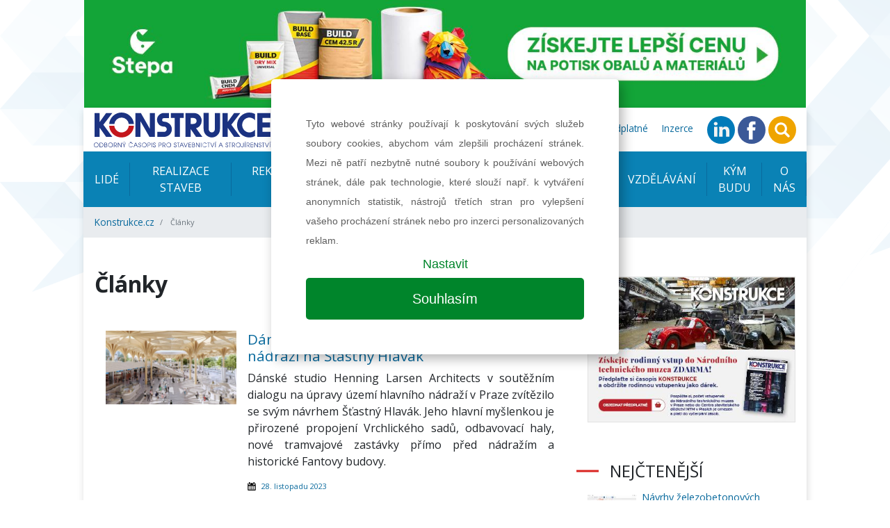

--- FILE ---
content_type: text/html; charset=UTF-8
request_url: https://konstrukce.cz/clanky?tag=rekonstrukce&page=3
body_size: 10157
content:
<!DOCTYPE html>
<html lang="cs">
<head>
    <meta charset="utf-8">
    <meta name="viewport" content="width=device-width, initial-scale=1, shrink-to-fit=no">

                                <link rel="prev" href="https://konstrukce.cz/clanky?page=2">
                <link rel="next" href="https://konstrukce.cz/clanky?page=4">
    
    
<title>Články | konstrukce.cz</title>
<meta name="description" content=""/>
<meta property="og:title" content="Články | konstrukce.cz"/>
<meta property="og:type" content="website"/>
<meta property="og:url" content="https://konstrukce.cz/clanky"/>

    <link href="/assets/app.css?v=1708944418" rel="stylesheet">
    <link href="/assets/print.css?v=1567425845" rel="stylesheet" media="print">
    
    <link rel="apple-touch-icon" sizes="57x57" href="/favicon/apple-icon-57x57.png">
    <link rel="apple-touch-icon" sizes="60x60" href="/favicon/apple-icon-60x60.png">
    <link rel="apple-touch-icon" sizes="72x72" href="/favicon/apple-icon-72x72.png">
    <link rel="apple-touch-icon" sizes="76x76" href="/favicon/apple-icon-76x76.png">
    <link rel="apple-touch-icon" sizes="114x114" href="/favicon/apple-icon-114x114.png">
    <link rel="apple-touch-icon" sizes="120x120" href="/favicon/apple-icon-120x120.png">
    <link rel="apple-touch-icon" sizes="144x144" href="/favicon/apple-icon-144x144.png">
    <link rel="apple-touch-icon" sizes="152x152" href="/favicon/apple-icon-152x152.png">
    <link rel="apple-touch-icon" sizes="180x180" href="/favicon/apple-icon-180x180.png">
    <link rel="icon" type="image/png" sizes="192x192" href="/favicon/android-icon-192x192.png">
    <link rel="icon" type="image/png" sizes="32x32" href="/favicon/favicon-32x32.png">
    <link rel="icon" type="image/png" sizes="96x96" href="/favicon/favicon-96x96.png">
    <link rel="icon" type="image/png" sizes="16x16" href="/favicon/favicon-16x16.png">
    <link rel="manifest" href="/manifest.json">
    <meta name="msapplication-TileColor" content="#ffffff">
    <meta name="msapplication-TileImage" content="/favicon/ms-icon-144x144.png">
    <meta name="theme-color" content="#ffffff">

    

    <!-- Google Tag Manager -->
    <script>(function (w, d, s, l, i) {
            w[l] = w[l] || [];
            w[l].push({
                'gtm.start':
                    new Date().getTime(), event: 'gtm.js'
            });
            var f = d.getElementsByTagName(s)[0],
                j = d.createElement(s), dl = l != 'dataLayer' ? '&l=' + l : '';
            j.async = true;
            j.src =
                'https://www.googletagmanager.com/gtm.js?id=' + i + dl;
            f.parentNode.insertBefore(j, f);
        })(window, document, 'script', 'dataLayer', 'GTM-K3KBGJN');</script>
    <!-- End Google Tag Manager -->

    <!-- Google Tag Manager -->
    <script>(function (w, d, s, l, i) {
            w[l] = w[l] || [];
            w[l].push({
                'gtm.start':
                    new Date().getTime(), event: 'gtm.js'
            });
            var f = d.getElementsByTagName(s)[0],
                j = d.createElement(s), dl = l != 'dataLayer' ? '&l=' + l : '';
            j.async = true;
            j.src =
                'https://www.googletagmanager.com/gtm.js?id=' + i + dl;
            f.parentNode.insertBefore(j, f);
        })(window, document, 'script', 'dataLayer', 'GTM-NJXQ8DC');</script>
    <!-- End Google Tag Manager -->

</head>

<body class="leaderboard-banner">
<!-- Google Tag Manager (noscript) -->
<noscript>
    <iframe src="https://www.googletagmanager.com/ns.html?id=GTM-K3KBGJN"
            height="0" width="0" style="display:none;visibility:hidden"></iframe>
</noscript>
<!-- End Google Tag Manager (noscript) -->

<!-- Google Tag Manager (noscript) -->
<noscript>
    <iframe src="https://www.googletagmanager.com/ns.html?id=GTM-NJXQ8DC"
            height="0" width="0" style="display:none;visibility:hidden"></iframe>
</noscript>
<!-- End Google Tag Manager (noscript) -->



    
        <div id="leaderboard" class=''
         style="background-image: url('/images/OTkxN3gweDA=/stepa-main.jpg')">
                <a href="https://konstrukce.cz/clanky?!redirect=https://flexo.stepa.cz/?utm_source=konstrukce.cz&utm_medium=banner1340x200&utm_campaign=vykonflexotisk&banner=318" target="_blank"
           data-track-banner='STEPA - main'
           data-redirect='https://flexo.stepa.cz/?utm_source=konstrukce.cz&utm_medium=banner1340x200&utm_campaign=vykonflexotisk'>&nbsp;</a>
    </div>







<div class="wrapper-body container">
    
<div class="header row py-2 justify-content-between align-items-center">
    <div class="col-12 col-sm-auto text-center">
        <a class="navbar-brand" href="/">
            <img src="/images/konstrukce-logo.svg" alt="KONSTRUKCE Media, s.r.o." height="50">
        </a>
    </div>
            <div class="col-12 col-sm-auto text-center text-sm-right">
        <ul class="list-inline mb-0 navbar-mini">

                                                <li class="list-inline-item list-mini-item d-none d-lg-inline-block">
                <a href="https://konstrukce.cz/podcasty" target="">
                    Podcasty                </a>
            </li>
                                    <li class="list-inline-item list-mini-item d-none d-lg-inline-block">
                <a href="https://konstrukce.cz/prace" target="">
                    Pracovní nabídky                </a>
            </li>
                                    <li class="list-inline-item list-mini-item d-none d-lg-inline-block">
                <a href="https://konstrukce.cz/akce" target="">
                    Kalendář akcí                </a>
            </li>
                                    <li class="list-inline-item list-mini-item d-none d-lg-inline-block">
                <a href="https://konstrukce.cz/media/6-25" target="">
                    Aktuální číslo                </a>
            </li>
                                    <li class="list-inline-item list-mini-item d-none d-lg-inline-block">
                <a href="https://konstrukce.cz/predplatne" target="">
                    Předplatné                </a>
            </li>
                                    <li class="list-inline-item list-mini-item d-none d-lg-inline-block">
                <a href="https://konstrukce.cz/inzerce" target="">
                    Inzerce                </a>
            </li>
            
            <li class="list-inline-item mr-2 mr-lg-0">
                <a href="https://www.linkedin.com/showcase/casopis-konstrukce" target="_blank" rel="nofollow">
                    <img src="/images/linkedin-circle.svg" height="40">
                </a>
            </li>
            <li class="list-inline-item mr-2 mr-lg-0">
                <a href="https://www.facebook.com/casopiskonstrukce/" target="_blank" rel="nofollow">
                    <img src="/images/facebook-circle.svg" height="40">
                </a>
            </li>
            
            <li class="list-inline-item mr-2 mr-lg-0">
                <a href="#" class="" data-toggle="modal" data-target="#searchModal">
                    <img src="/images/search-circle.svg" height="40">
                </a>
            </li>
            <li class="list-inline-item d-inline-block d-lg-none">
                <a class="dropdown-item" href="#">
                    <a href="#" class="" data-toggle="collapse" data-target="#navbarmain">
                        <img src="/images/hamburger-circle.svg" height="40">
                    </a>
                </a>
            </li>
        </ul>


        <div class="modal fade show" id="searchModal">
            <div class="modal-dialog">
                                <form class="modal-content" action="https://konstrukce.cz/hledat" method="get" id="searchForm">

                    <!-- Modal Header -->
                    <div class="modal-header">
                        <h4 class="modal-title">Hledat na stránkách</h4>
                        <button type="button" class="close" data-dismiss="modal">&times;</button>
                    </div>

                    <div class="modal-body">
                        <div class="form-group">
                            <input name="q" value="" placeholder="stavební informace na jednom místě..." class="form-control">
                        </div>
                        <div class="row">
                            <div class="col-6 text-left">
                                <button class="btn btn-secondary" name="old_website" type="button">prohledat starý web</button>
                            </div>
                            <div class="col-6 text-right">
                                <button class="btn btn-primary" type="submit">prohledat nový web</button>
                            </div>
                        </div>
                    </div>

                </form>
            </div>
        </div>
    </div>
</div>
<div class="navigation row">
    <div class="col px-0">

        <nav class="navbar navbar-expand-lg px-lg-0">
            <div class="collapse navbar-collapse" id="navbarmain">
                <ul class="navbar-nav nav-left mr-auto">
                                                                <li class="nav-item">
                            <a class="nav-link" href="https://konstrukce.cz/lide" target="">
                                Lidé                            </a>
                        </li>
                                            <li class="nav-item">
                            <a class="nav-link" href="https://konstrukce.cz/realizace-staveb" target="">
                                Realizace staveb                            </a>
                        </li>
                                            <li class="nav-item">
                            <a class="nav-link" href="https://konstrukce.cz/rekonstrukce-a-sanace" target="">
                                Rekonstrukce a sanace                            </a>
                        </li>
                                            <li class="nav-item">
                            <a class="nav-link" href="https://konstrukce.cz/materialy-a-technologie" target="">
                                Materiály a technologie                            </a>
                        </li>
                                            <li class="nav-item">
                            <a class="nav-link" href="https://konstrukce.cz/projektovani" target="">
                                Projektování                            </a>
                        </li>
                                            <li class="nav-item">
                            <a class="nav-link" href="https://konstrukce.cz/vzdelavani" target="">
                                Vzdělávání                            </a>
                        </li>
                    

                                                                <li class="nav-item d-lg-none">
                            <a class="nav-link" href="https://konstrukce.cz/podcasty" target="">
                                Podcasty                            </a>
                        </li>
                                            <li class="nav-item">
                            <a class="nav-link" href="https://konstrukce.cz/kym-budu" target="">
                                KÝM BUDU                            </a>
                        </li>
                                            <li class="nav-item d-lg-none">
                            <a class="nav-link" href="https://konstrukce.cz/prace" target="">
                                Pracovní nabídky                            </a>
                        </li>
                                            <li class="nav-item">
                            <a class="nav-link" href="https://konstrukce.cz/o-nas" target="">
                                O nás                            </a>
                        </li>
                                            <li class="nav-item d-lg-none">
                            <a class="nav-link" href="https://konstrukce.cz/akce" target="">
                                Kalendář akcí                            </a>
                        </li>
                                            <li class="nav-item d-lg-none">
                            <a class="nav-link" href="https://konstrukce.cz/aktualni-cislo" target="">
                                Aktuální číslo                            </a>
                        </li>
                                            <li class="nav-item d-lg-none">
                            <a class="nav-link" href="https://konstrukce.cz/predplatne" target="">
                                Předplatné                            </a>
                        </li>
                                            <li class="nav-item d-lg-none">
                            <a class="nav-link" href="https://konstrukce.cz/inzerce" target="">
                                Inzerce                            </a>
                        </li>
                                    </ul>
            </div>
        </nav>

        <nav aria-label="breadcrumb">
        <ol class="breadcrumb d-flex align-items-center mb-0">
                            <li class="breadcrumb-item">
                    <a href="https://konstrukce.cz">Konstrukce.cz</a>
                </li>
                        <li class="breadcrumb-item active small" aria-current="page">
                Články            </li>
        </ol>
</nav>
    </div>
</div>


    
    <div class="row">
        <div class="col-lg-8 px-0">

                <section id="" class="indent d-flex flex-column justify-content-center article-list py-5 px-3">
        

                                        <div class="row  ">
                                            <div class="col-12 " data-node-id="869">
                            
    <div class="row">
        

            
            <div class="col-12">
                                                    <div class="wysiwyg   ">
                        <h1 class="mb-5">Články</h1>
                    </div>
                
                            </div>

            </div>


                        </div>
                                            <div class="col-12 " data-node-id="868">
                            



<div class="article-list">

    <div class="row item">
                <div class="col-lg-4 px-3">
            <div class="wrapper-img">

                                    <img src="/images/NzcyMng3Njd4MA==/Henning_Larsen_Architects_Vizualizace_Pohled_interier.jpg"
                         alt="Dánští architekti promění pražské hlavní nádraží na Šťastný Hlavák " class="img-fluid">
                            </div>
        </div>
        <div class="col-lg-8 px-3 px-lg-0 d-flex flex-column justify-content-between pb-2">
                        <h3 class="title mt-3 mt-lg-0">
                <a href="https://konstrukce.cz/rekonstrukce-a-sanace/dansti-architekti-promeni-prazske-hlavni-nadrazi-na-stastny-hlavak-1342">
                    Dánští architekti promění pražské hlavní nádraží na Šťastný Hlavák                 </a>
            </h3>
            <div class="perex wysiwyg">
                <p style="text-align: justify;">Dánské studio Henning Larsen Architects v soutěžním dialogu na úpravy území hlavního nádraží v Praze zvítězilo se svým návrhem Šťastný Hlavák. Jeho hlavní myšlenkou je přirozené propojení Vrchlického sadů, odbavovací haly, nové tramvajové zastávky přímo před nádražím a historické Fantovy budovy.</p>
            </div>
            <div class="row content small">

                <div class="col d-flex align-items-center">
                    <img src="/images/calendar.svg" height="12" alt="publikováno">
                    <time class="ml-2">
                        <a href="https://konstrukce.cz/clanky?date=23-11-28">
                            28. listopadu 2023                        </a>
                    </time>
                </div>

                            </div>
        </div>
    </div>


                
    
    <div class="row top-line-lg-down bottom-line mx-0 pb-3 mb-3">
        <div class="col-12 py-4">
                            <a data-track-banner='Drekoma - half' href="https://konstrukce.cz/clanky?!redirect=https://www.drekoma.cz/&banner=314" target="_blank" data-redirect="https://www.drekoma.cz/" class="d-block banner-half">

                                <img src="/images/OTg0MngweDA=/drekoma.jpg"
                     alt="Drekoma - half" class="img-fluid ">
            </a>
            </div>
    </div>

            
    
    <div class="row item">
                <div class="col-lg-4 px-3">
            <div class="wrapper-img">

                                    <img src="/images/NzEwMng3Njd4MA==/barr02.jpg"
                         alt="Tvorba digitálního modelu stavby Barrandovského mostu si vyžádala spolupráci dvou firem" class="img-fluid">
                            </div>
        </div>
        <div class="col-lg-8 px-3 px-lg-0 d-flex flex-column justify-content-between pb-2">
                        <h3 class="title mt-3 mt-lg-0">
                <a href="https://konstrukce.cz/rekonstrukce-a-sanace/tvorba-digitalniho-modelu-stavby-barrandovskeho-mostu-si-vyzadala-spolupraci-dvou-firem-1251">
                    Tvorba digitálního modelu stavby Barrandovského mostu si vyžádala spolupráci dvou firem                </a>
            </h3>
            <div class="perex wysiwyg">
                <p style="text-align: justify;">Rekonstrukce Barrandovského mostu je první projekt zadaný TSK Praha, který je řešený kompletně v BIMu. V prostředí CDE jsou během realizace využívány elektronický stavební deník, automatizované schvalovací procesy zvané WorkFlow a společné datové úložiště, jehož součástí je digitální model projektu s jeho grafickými i negrafickými informacemi.</p>
            </div>
            <div class="row content small">

                <div class="col d-flex align-items-center">
                    <img src="/images/calendar.svg" height="12" alt="publikováno">
                    <time class="ml-2">
                        <a href="https://konstrukce.cz/clanky?date=23-08-18">
                            18. srpna 2023                        </a>
                    </time>
                </div>

                            </div>
        </div>
    </div>


            
                
    
    <div class="row item">
                <div class="col-lg-4 px-3">
            <div class="wrapper-img">

                                    <img src="/images/NzI5NHg3Njd4MA==/02687-Prumyslovy-palac-JiriSebek-print.jpg"
                         alt="Rekonstrukce Průmyslového paláce v bodu zlomu: zahájení stavebních prací směrem do výšky" class="img-fluid">
                            </div>
        </div>
        <div class="col-lg-8 px-3 px-lg-0 d-flex flex-column justify-content-between pb-2">
                        <h3 class="title mt-3 mt-lg-0">
                <a href="https://konstrukce.cz/rekonstrukce-a-sanace/rekonstrukce-prumysloveho-palace-v-bodu-zlomu-zahajeni-stavebnich-praci-smerem-do-vysky-1284">
                    Rekonstrukce Průmyslového paláce v bodu zlomu: zahájení stavebních prací směrem do výšky                </a>
            </h3>
            <div class="perex wysiwyg">
                <p style="text-align: justify;">Obnova Průmyslového paláce přešla v těchto dnech do další stěžejní fáze a od nyní již stavba vyhořelého levého křídla poroste směrem vzhůru. Tento zásadní milník v renovaci historické budovy z roku 1891, na jejíž obrodu čekají Pražané i všichni návštěvníci již od roku 2008, započne psát nové dějiny jedné z nejdůležitějších historických budov v Praze.</p>
            </div>
            <div class="row content small">

                <div class="col d-flex align-items-center">
                    <img src="/images/calendar.svg" height="12" alt="publikováno">
                    <time class="ml-2">
                        <a href="https://konstrukce.cz/clanky?date=23-08-04">
                             4. srpna 2023                        </a>
                    </time>
                </div>

                            </div>
        </div>
    </div>


                    
    
    <div class="row top-line-lg-down bottom-line mx-0 pb-3 mb-3">
        <div class="col-12 py-4">
                                    <a data-track-banner='Škola BIM 2026' href="https://konstrukce.cz/clanky?!redirect=https://www.ccconsulting.cz/skola-bim/&banner=313" target="_blank" data-redirect="https://www.ccconsulting.cz/skola-bim/" class="d-block banner-half">

                                <img src="/images/OTgzNXgweDA=/3C-global_banner-2026_850x190.jpg"
                     alt="Škola BIM 2026" class="img-fluid">
            </a>
            </div>
    </div>

        
    
    <div class="row item">
                <div class="col-lg-4 px-3">
            <div class="wrapper-img">

                                    <img src="/images/NzE2Mng3Njd4MA==/nova-radnice-praha-banner.jpg"
                         alt="Pražští radní vypisují veřejnou zakázku za 29,5 miliónů na opravu Nové radnice" class="img-fluid">
                            </div>
        </div>
        <div class="col-lg-8 px-3 px-lg-0 d-flex flex-column justify-content-between pb-2">
                        <h3 class="title mt-3 mt-lg-0">
                <a href="https://konstrukce.cz/rekonstrukce-a-sanace/prazsti-radni-vypisuji-verejnou-zakazku-za-29-5-milionu-na-opravu-nove-radnice-1260">
                    Pražští radní vypisují veřejnou zakázku za 29,5 miliónů na opravu Nové radnice                </a>
            </h3>
            <div class="perex wysiwyg">
                <p style="text-align: justify;">Budovu Nové radnice na Mariánském náměstí čekají restaurátorské práce. V interiérech památkově chráněného objektu se opraví vstupní prostory, chodby, sál zastupitelů a schodiště. Tyto nejexponovanější a nejvíce zdobné interiéry objektu nebyly opravovány po třicet let a jejich technický i pohledový stav je již nevyhovující.</p>
            </div>
            <div class="row content small">

                <div class="col d-flex align-items-center">
                    <img src="/images/calendar.svg" height="12" alt="publikováno">
                    <time class="ml-2">
                        <a href="https://konstrukce.cz/clanky?date=23-06-29">
                            29. června 2023                        </a>
                    </time>
                </div>

                            </div>
        </div>
    </div>


            
                
    
    <div class="row item">
                <div class="col-lg-4 px-3">
            <div class="wrapper-img">

                                    <img src="/images/NzEwMHg3Njd4MA==/Barrandovske_terasy_6-banner.jpg"
                         alt="Výstavba a rekonstrukce historické budovy Barrandovských teras míří do finále" class="img-fluid">
                            </div>
        </div>
        <div class="col-lg-8 px-3 px-lg-0 d-flex flex-column justify-content-between pb-2">
                        <h3 class="title mt-3 mt-lg-0">
                <a href="https://konstrukce.cz/rekonstrukce-a-sanace/vystavba-a-rekonstrukce-historicke-budovy-barrandovskych-teras-miri-do-finale-1249">
                    Výstavba a rekonstrukce historické budovy Barrandovských teras míří do finále                </a>
            </h3>
            <div class="perex wysiwyg">
                <p style="text-align: justify;">Barrandov se může pyšnit špičkovou moderní architekturou – nové budovy postavené na Barrandovských terasách budou otevřeny na podzim letošního roku. Práce na rekonstrukci historicky významné budovy Maxe Urbana pokračují – exteriéry budou dokončeny rovněž na podzim, práce na interiéru budou pokračovat ještě 12-18 měsíců.</p>
            </div>
            <div class="row content small">

                <div class="col d-flex align-items-center">
                    <img src="/images/calendar.svg" height="12" alt="publikováno">
                    <time class="ml-2">
                        <a href="https://konstrukce.cz/clanky?date=23-06-23">
                            23. června 2023                        </a>
                    </time>
                </div>

                            </div>
        </div>
    </div>


                        
    
    <div class="row top-line-lg-down bottom-line mx-0 pb-3 mb-3">
        <div class="col-12 py-4">
                                        <a data-track-banner='Kým budu - half' href="https://konstrukce.cz/clanky?!redirect=https://kymbudu.cz/&banner=312" target="_blank" data-redirect="https://kymbudu.cz/" class="d-block banner-half">

                                        <img src="/images/OTc1M3gweDA=/kym-budu-banner-850x190.png"
                         alt="Kým budu - half" class="img-fluid">
                </a>
                    </div>
    </div>

    
    
    <div class="row item">
                <div class="col-lg-4 px-3">
            <div class="wrapper-img">

                                    <img src="/images/NzA0OXg3Njd4MA==/multifunkcni_sal_002_%40Petr_Polak_Matej_Hosek.jpg"
                         alt="Inovativní dialog starého a nového. Nový multifunkční sál od architekta Petra Hájka oživí Císařské lázně v Karlových Varech" class="img-fluid">
                            </div>
        </div>
        <div class="col-lg-8 px-3 px-lg-0 d-flex flex-column justify-content-between pb-2">
                        <h3 class="title mt-3 mt-lg-0">
                <a href="https://konstrukce.cz/rekonstrukce-a-sanace/inovativni-dialog-stareho-a-noveho-novy-multifunkcni-sal-od-architekta-petra-hajka-ozivi-cisarske-lazne-v-karlovych-varech-1243">
                    Inovativní dialog starého a nového. Nový multifunkční sál od architekta Petra Hájka oživí Císařské lázně v Karlových Varech                </a>
            </h3>
            <div class="perex wysiwyg">
                <p style="text-align: justify;">Karlovy Vary mají nový koncertní sál. Vznikl unikátní vestavbou do dvorany historického objektu neorenesančních Císařských lázní, jednoho ze symbolů karlovarského lázeňství. Návrh od studia Petr Hájek Architekti vede citlivý, ale progresivní dialog s původní stavbou z roku 1895.</p>
            </div>
            <div class="row content small">

                <div class="col d-flex align-items-center">
                    <img src="/images/calendar.svg" height="12" alt="publikováno">
                    <time class="ml-2">
                        <a href="https://konstrukce.cz/clanky?date=23-06-15">
                            15. června 2023                        </a>
                    </time>
                </div>

                            </div>
        </div>
    </div>


            
                
    
    <div class="row item">
                <div class="col-lg-4 px-3">
            <div class="wrapper-img">

                                    <img src="/images/NzAzNXg3Njd4MA==/florenc03.jpg"
                         alt="Rekonstrukce stropu nad stanicí metra Florenc" class="img-fluid">
                            </div>
        </div>
        <div class="col-lg-8 px-3 px-lg-0 d-flex flex-column justify-content-between pb-2">
                        <h3 class="title mt-3 mt-lg-0">
                <a href="https://konstrukce.cz/rekonstrukce-a-sanace/rekonstrukce-stropu-nad-stanici-metra-florenc-1240">
                    Rekonstrukce stropu nad stanicí metra Florenc                </a>
            </h3>
            <div class="perex wysiwyg">
                <p style="text-align: justify;">Ve stanici metra Florenc probíhá za plného provozu rekonstrukce stropní desky, která je přímo pod zpevněným povrchem a má rozlohu 5 450 m2. Výměnu jejích prefabrikovaných předpjatých nosníků za nové provádí postupně v přesně stanovených víkendových výlukách závod 8 Metrostavu DIZ a firma GEOSAN GROUP.</p>
            </div>
            <div class="row content small">

                <div class="col d-flex align-items-center">
                    <img src="/images/calendar.svg" height="12" alt="publikováno">
                    <time class="ml-2">
                        <a href="https://konstrukce.cz/clanky?date=23-06-14">
                            14. června 2023                        </a>
                    </time>
                </div>

                            </div>
        </div>
    </div>


                
    
    <div class="row item">
                <div class="col-lg-4 px-3">
            <div class="wrapper-img">

                                    <img src="/images/NzAyNHg3Njd4MA==/DJI_20230605093334_0004_V.JPG"
                         alt="Metrostav dokončí rekonstrukci Staroměstského jezu o tři čtvrtě roku dříve" class="img-fluid">
                            </div>
        </div>
        <div class="col-lg-8 px-3 px-lg-0 d-flex flex-column justify-content-between pb-2">
                        <h3 class="title mt-3 mt-lg-0">
                <a href="https://konstrukce.cz/realizace-staveb/metrostav-dokonci-rekonstrukci-staromestskeho-jezu-o-tri-ctvrte-roku-drive-1237">
                    Metrostav dokončí rekonstrukci Staroměstského jezu o tři čtvrtě roku dříve                </a>
            </h3>
            <div class="perex wysiwyg">
                <p style="text-align: justify;">Šlo jim to čím dál tím rychleji. Tak by se dal stručně vysvětlit obrovský předstih, do jakého se dostali stavbaři Metrostavu při rekonstrukci Staroměstského jezu v Praze. Zatímco ve smlouvě stojí termín březen 2024, stavba bude ve skutečnosti hotová už letos v červnu! V těchto dnech Metrostaváci dokončili a nechali zaplavit poslední úsek.</p>
            </div>
            <div class="row content small">

                <div class="col d-flex align-items-center">
                    <img src="/images/calendar.svg" height="12" alt="publikováno">
                    <time class="ml-2">
                        <a href="https://konstrukce.cz/clanky?date=23-06-13">
                            13. června 2023                        </a>
                    </time>
                </div>

                            </div>
        </div>
    </div>


            
                
    
    <div class="row item">
                <div class="col-lg-4 px-3">
            <div class="wrapper-img">

                                    <img src="/images/Njc0OXg3Njd4MA==/vytonsky-most-banner.jpg"
                         alt="Pražští zastupitelé se shodli na citlivém přístupu k řešení výtoňského mostu" class="img-fluid">
                            </div>
        </div>
        <div class="col-lg-8 px-3 px-lg-0 d-flex flex-column justify-content-between pb-2">
                        <h3 class="title mt-3 mt-lg-0">
                <a href="https://konstrukce.cz/rekonstrukce-a-sanace/prazsti-zastupitele-se-shodli-na-citlivem-pristupu-k-reseni-vytonskeho-mostu-1201">
                    Pražští zastupitelé se shodli na citlivém přístupu k řešení výtoňského mostu                </a>
            </h3>
            <div class="perex wysiwyg">
                <p style="text-align: justify;">Pražští zastupitelé dnes v obecné shodě koaličních i opozičních klubů vyjádřili podporu rekonstrukci železničního mostu na Výtoni za využití moderních technologií při zachování co nejvíce z charakteru, hmoty a ducha této stavby, která je reprezentována zejména obloukovou nýtovanou konstrukcí přes Vltavu.</p>
            </div>
            <div class="row content small">

                <div class="col d-flex align-items-center">
                    <img src="/images/calendar.svg" height="12" alt="publikováno">
                    <time class="ml-2">
                        <a href="https://konstrukce.cz/clanky?date=23-03-24">
                            24. března 2023                        </a>
                    </time>
                </div>

                            </div>
        </div>
    </div>


                
    
    <div class="row item">
                <div class="col-lg-4 px-3">
            <div class="wrapper-img">

                                    <img src="/images/NjYwM3g3Njd4MA==/Prumyslovy-palac-JiriSebek.jpg"
                         alt="Co se dokázalo za rok rekonstrukce Průmyslového paláce?" class="img-fluid">
                            </div>
        </div>
        <div class="col-lg-8 px-3 px-lg-0 d-flex flex-column justify-content-between pb-2">
                        <h3 class="title mt-3 mt-lg-0">
                <a href="https://konstrukce.cz/rekonstrukce-a-sanace/co-se-dokazalo-za-rok-rekonstrukce-prumysloveho-palace-1183">
                    Co se dokázalo za rok rekonstrukce Průmyslového paláce?                </a>
            </h3>
            <div class="perex wysiwyg">
                <p style="text-align: justify;">Průmyslový palác je jednou z dominant Prahy. Secesní stavba s ocelovou konstrukcí posetá vitrážemi z českého skla byla navržena architektem Bedřichem Münzbergerem a projektována inženýrem Františkem Prášilem. Do provozu byla uvedena v roce 1891 při příležitosti Jubilejní zemské výstavy. Od té doby sice objekt procházel stavebními úpravami, nikdy ne však rozsáhlými a investičně nákladnými.</p>
            </div>
            <div class="row content small">

                <div class="col d-flex align-items-center">
                    <img src="/images/calendar.svg" height="12" alt="publikováno">
                    <time class="ml-2">
                        <a href="https://konstrukce.cz/clanky?date=23-03-03">
                             3. března 2023                        </a>
                    </time>
                </div>

                                    <div class="col d-flex align-items-center">
                        <img src="/images/user.svg" height="12" width="12" alt="autor">

                        
                            <a href="https://konstrukce.cz/clanky?author=369"
                               class="ml-2">Martina Tůmová</a>                                            </div>
                            </div>
        </div>
    </div>


            
                
    
<div class="col-md-12 text-center mt-5">    <nav class="d-inline-block" aria-label="Navigation">
    <ul class="pagination">
                    <li class="page-item">
                <a href="https://konstrukce.cz/clanky?tag=rekonstrukce&amp;page=2" class="page-link" title="Předchozí stránka">
                    <span aria-hidden="true">&laquo;</span>
                    <span class="sr-only">Předchozí</span>
                </a>
            </li>
        

                                    <li class="page-item">
                    <a href="https://konstrukce.cz/clanky?tag=rekonstrukce&amp;page=1" title="Stránka 1" class="page-link">1</a>
                </li>
                                                <li class="page-item">
                    <a href="https://konstrukce.cz/clanky?tag=rekonstrukce&amp;page=2" title="Stránka 2" class="page-link">2</a>
                </li>
                                                <li class="page-item active">
                    <a href="#" class="page-link">
                    3                    </a>
                </li>
                                                <li class="page-item">
                    <a href="https://konstrukce.cz/clanky?tag=rekonstrukce&amp;page=4" title="Stránka 4" class="page-link">4</a>
                </li>
                                                <li class="page-item">
                    <a href="https://konstrukce.cz/clanky?tag=rekonstrukce&amp;page=5" title="Stránka 5" class="page-link">5</a>
                </li>
                                                <li class="page-item">
                    <a href="https://konstrukce.cz/clanky?tag=rekonstrukce&amp;page=6" title="Stránka 6" class="page-link">6</a>
                </li>
                                                <li class="page-item">
                    <a href="https://konstrukce.cz/clanky?tag=rekonstrukce&amp;page=7" title="Stránka 7" class="page-link">7</a>
                </li>
                                                <li class="page-item">
                    <a href="https://konstrukce.cz/clanky?tag=rekonstrukce&amp;page=8" title="Stránka 8" class="page-link">8</a>
                </li>
                                                <li class="page-item">
                    <a href="https://konstrukce.cz/clanky?tag=rekonstrukce&amp;page=9" title="Stránka 9" class="page-link">9</a>
                </li>
                                                <li class="page-item">
                    <a href="https://konstrukce.cz/clanky?tag=rekonstrukce&amp;page=10" title="Stránka 10" class="page-link">10</a>
                </li>
                    

                    <li class="page-item">
                <a href="https://konstrukce.cz/clanky?tag=rekonstrukce&amp;page=4" class="page-link" title="Další stránka">
                    <span aria-hidden="true">&raquo;</span>
                    <span class="sr-only">Další</span>
                </a>
            </li>
        
    </ul>
</div></div>
                            </div>
                                    </div>
            

    </section>


            <section id="odber-novinek" class="py-4 subscribe bg-image"
                     style="background-image: url('/images/newsletter.png')">
                <div class="row mx-0 text-center">
                    <div class="col">
                        <div id="f-1-43c2cd496486bcc27217c3e790fb4088"></div>
                    </div>
                </div>
            </section>

        </div>
        <div class="col-lg-4 px-lg-0">
            
<div class="wrapper-sidebar pl-0 pl-lg-3 py-5">
    <div class="side-item mb-5">
        
            
        <div class=" button_1">
                                        <a data-track-banner='Předplatné časopisu K - side 1' href="https://konstrukce.cz/clanky?!redirect=https://www.send.cz/konstrukce&banner=317" target="_blank" data-redirect="https://www.send.cz/konstrukce" 
                class="d-block banner-btn px-3 py-2">

                                        <img src="/images/OTkwOHgweDA=/bannery-predplatne-K-400x280.jpg" alt="Předplatné časopisu K - side 1" class="img-fluid">
                </a>
                    </div>

        </div>
            
    <div class="side-item mb-5">
        <h2 class="section-title">Nejčtenější</h2>

                <div class="article-hot px-3">
                                                                <div class="item py-2">
                        <img src="/images/OTg2MngweDY1/bim10a.jpg" alt="Návrhy železobetonových konstrukcí vodohospodářských staveb s využitím principů BIM" class="float-left mr-2">

                        <div>

                            <a href="https://konstrukce.cz/materialy-a-technologie/navrhy-zelezobetonovych-konstrukci-vodohospodarskych-staveb-s-vyuzitim-principu-bim-1720">Návrhy železobetonových konstrukcí vodohospodářských staveb s využitím principů BIM</a>
                                                    </div>
                    </div>
                                                                                <div class="item py-2">
                        <img src="/images/Njc3NngweDY1/vodovaha.jpg" alt="Záruka a vady stavby ve světle nové právní úpravy" class="float-left mr-2">

                        <div>

                            <a href="https://konstrukce.cz/realizace-staveb/zaruka-a-vady-stavby-ve-svetle-nove-pravni-upravy-1207">Záruka a vady stavby ve světle nové právní úpravy</a>
                                                    </div>
                    </div>
                                                                                <div class="item py-2">
                        <img src="/images/OTgzMHgweDY1/excon01.jpg" alt="Předpjatá nosná ocelová konstrukce zastřešení Arény Brno" class="float-left mr-2">

                        <div>

                            <a href="https://konstrukce.cz/realizace-staveb/predpjata-nosna-ocelova-konstrukce-zastreseni-areny-brno-1714">Předpjatá nosná ocelová konstrukce zastřešení Arény Brno</a>
                                                    </div>
                    </div>
                                                                                <div class="item py-2">
                        <img src="/images/OTg4MHgweDY1/zink201a.jpg" alt="Vliv chlazení po zinkování na soudržnost povlaku během sweepování" class="float-left mr-2">

                        <div>

                            <a href="https://konstrukce.cz/materialy-a-technologie/vliv-chlazeni-po-zinkovani-na-soudrznost-povlaku-behem-sweepovani-1724">Vliv chlazení po zinkování na soudržnost povlaku během sweepování</a>
                                                    </div>
                    </div>
                                                                                <div class="item py-2">
                        <img src="/images/OTg0NngweDY1/pravo2.jpg" alt="Ochranná zábradlí a změny normy ČSN 74 3305 v 2025" class="float-left mr-2">

                        <div>

                            <a href="https://konstrukce.cz/vzdelavani/ochranna-zabradli-a-zmeny-normy-csn-74-3305-v-2025-1718">Ochranná zábradlí a změny normy ČSN 74 3305 v 2025</a>
                                                    </div>
                    </div>
                                    </div>
    </div>


    <div id="f-11-5e98f8ef6dfe00cb568981584ec149e7"></div>


    



    


    <div class="side-item mb-5">
        <h2 class="section-title">Tagy</h2>
        <ul class="tag-list list-inline list-unstyled px-3">
                        
                                                                <li class="list-inline-item">
                        <a href="https://konstrukce.cz/clanky?tag=OKD" class="item">OKD</a>
                    </li>
                                                                            <li class="list-inline-item">
                        <a href="https://konstrukce.cz/clanky?tag=doly" class="item">doly</a>
                    </li>
                                                                            <li class="list-inline-item">
                        <a href="https://konstrukce.cz/clanky?tag=těžba" class="item">těžba</a>
                    </li>
                                                                            <li class="list-inline-item">
                        <a href="https://konstrukce.cz/clanky?tag=černé uhlí" class="item">černé uhlí</a>
                    </li>
                                                                            <li class="list-inline-item">
                        <a href="https://konstrukce.cz/clanky?tag=ČSM" class="item">ČSM</a>
                    </li>
                                                                            <li class="list-inline-item">
                        <a href="https://konstrukce.cz/clanky?tag=uzavření" class="item">uzavření</a>
                    </li>
                                                                            <li class="list-inline-item">
                        <a href="https://konstrukce.cz/clanky?tag=rozhovor" class="item">rozhovor</a>
                    </li>
                                                                            <li class="list-inline-item">
                        <a href="https://konstrukce.cz/clanky?tag=absolventi" class="item">absolventi</a>
                    </li>
                                                                            <li class="list-inline-item">
                        <a href="https://konstrukce.cz/clanky?tag=vzdělávání" class="item">vzdělávání</a>
                    </li>
                                                                            <li class="list-inline-item">
                        <a href="https://konstrukce.cz/clanky?tag=vysoké školy" class="item">vysoké školy</a>
                    </li>
                                        </ul>
    </div>
    


        
    

    <div class="side-item mb-5">
        <h2 class="section-title">Kalendář akcí</h2>

        
<div class="row calendar">

        <div class="col-12">
            <div class="item my-2">
                <time class="date small">
                                        <span class="small">12. února</span>
                                                        </time>
                <div class="fs-1"><a href="https://konstrukce.cz/akce/konference-izolace-2026">Konference IZOLACE 2026</a></div>
            </div>
        </div>

        <div class="col-12">
            <div class="item my-2">
                <time class="date small">
                                            <span class="small">12. února</span>
                        <span class="small">14. února</span>
                                    </time>
                <div class="fs-1"><a href="https://konstrukce.cz/akce/for-pasiv-2026">FOR PASIV 2026</a></div>
            </div>
        </div>

        <div class="col-12">
            <div class="item my-2">
                <time class="date small">
                                        <span class="small">18. března</span>
                                                        </time>
                <div class="fs-1"><a href="https://konstrukce.cz/akce/konference-setrne-budovy-2026">Konference Šetrné budovy 2026</a></div>
            </div>
        </div>

        <div class="col-12">
            <div class="item my-2">
                <time class="date small">
                                        <span class="small">26. března</span>
                                                        </time>
                <div class="fs-1"><a href="https://konstrukce.cz/akce/19-narodni-konference-cklop-2026">19. národní konference ČKLOP 2026</a></div>
            </div>
        </div>

        <div class="col-12">
            <div class="item my-2">
                <time class="date small">
                                            <span class="small">31. března</span>
                        <span class="small"> 1. dubna</span>
                                    </time>
                <div class="fs-1"><a href="https://konstrukce.cz/akce/konference-drevostavby-2026">Konference Dřevostavby 2026</a></div>
            </div>
        </div>

</div>
    </div>

    
    <div class="side mb-5">
                                <div class="px-3 text-center py-2">
                                                    <a data-track-banner='Unihal - side 2' href="https://konstrukce.cz/clanky?!redirect=https://www.unihal.cz/&banner=292" target="_blank" data-redirect="https://www.unihal.cz/" class="d-block banner-btn">

                                                <img src="/images/OTMyOXgweDA=/unihal-2025.png" alt="Unihal - side 2" class="img-fluid">
                    </a>
                            </div>

                                <div class="px-3 text-center py-2">
                                                    <a data-track-banner='FOR PASIV 2026' href="https://konstrukce.cz/clanky?!redirect=https://forpasiv.cz/?utm_source=konstrukce.cz&utm_medium=banner&utm_campaign=forpasiv.cz%7Cfor-pasiv%7C2026%7Cjaro%7Cbanner_rec&banner=309" target="_blank" data-redirect="https://forpasiv.cz/?utm_source=konstrukce.cz&utm_medium=banner&utm_campaign=forpasiv.cz%7Cfor-pasiv%7C2026%7Cjaro%7Cbanner_rec" class="d-block banner-btn">

                                                <img src="/images/OTc1NngweDA=/PASIV_26_400x110.jpg" alt="FOR PASIV 2026" class="img-fluid">
                    </a>
                            </div>

                                <div class="px-3 text-center py-2">
                                                    <a data-track-banner='Šetrné budovy 2026' href="https://konstrukce.cz/clanky?!redirect=https://www.setrnebudovy.cz/&banner=319" target="_blank" data-redirect="https://www.setrnebudovy.cz/" class="d-block banner-btn">

                                                <img src="/images/OTkxOHgweDA=/Setrne-Budovy-2026.jpg" alt="Šetrné budovy 2026" class="img-fluid">
                    </a>
                            </div>

                                <div class="px-3 text-center py-2">
                                                    <a data-track-banner='Fasády 2026' href="https://konstrukce.cz/clanky?!redirect=https://www.cklop.cz/aktualita/412-cz-19-narodni-konference-cklop-2026&banner=315" target="_blank" data-redirect="https://www.cklop.cz/aktualita/412-cz-19-narodni-konference-cklop-2026" class="d-block banner-btn">

                                                <img src="/images/OTg3OXgweDA=/fasady-2026.png" alt="Fasády 2026" class="img-fluid">
                    </a>
                            </div>

            </div>

    
</div>        </div>
    </div>

    <footer class="row">

        
    
    

    <section class="col-12 pt-5 px-3">
        <div class="row">
            <div class="col-md-6 small">
                <p>
                    <strong>KONSTRUKCE Media, s.r.o.</strong><br>
                    Starobělská 5/1133, 700 30 Ostrava - Zábřeh
                </p>
                <p>
                    Telefon: <a href="tel:+420 597 317 578">+420 597 317 578</a><br>
                    FAX: <a href="fax:+420 597 317 578">+420 597 579 166</a><br>
                    E-mail: <a href="mailto:info@konstrukce-media.cz">info@konstrukce-media.cz</a><br>
                    <a href="http://www.konstrukce-media.cz" target="_blank">www.konstrukce-media.cz</a>

                </p>
                <p>
                    <a href="/gdpr/GDPR_Konstrukce_Media.pdf" target="_blank">Ochrana osobních údajů</a><br>
                    <a href="https://www.konstrukce-media.cz/predplatne" target="_blank">Předplatné časopisu</a><br>
                    <a href="/o-nas/kontakty" target="">Kontakty</a>
                </p>
            </div>
                        <div class="col-md-6 small">
                <p>Jakékoliv užití obsahu včetně převzetí, šíření či dalšího zpřístupňování článků a fotografií
                    je bez souhlasu nakladatelství zakázáno.</p>
                <p>
                    Společnost zapsaná v obchodním rejstříku vedeným u Krajského soudu v Ostravě, oddíl C,
                    vložka 22003,
                    Identifikační sídlo: 25851276

                </p>
                <div class="row align-items-center pt-4 pb-5">

                    <div class="col-6 col-lg-4 text-center text-md-left">
                        <a href="http://www.silnice-zeleznice.cz" target='_blank'>
                            <img src="/images/loga/silnice-zeleznice.jpg" height="60" alt="silnice-zeleznice.cz" class="img-fluid">
                        </a>
                    </div>
                    <div class="col-6 col-lg-4 text-center text-md-left">
                        <a href="http://www.allforpower.cz/" target='_blank'>
                            <img src="/images/loga/allforpower.jpg" height="60" alt="allforpower.cz" class="img-fluid">
                        </a>
                    </div>
                </div>
            </div>
        </div>
    </section>

    <section class="col-12 px-3">

        <div class="row small bg-light">
            <div class="col-12 col-md-6 text-center text-md-left py-2">
                ISSN 1803-8433 | © Copyright 2002 - 2026 KONSTRUKCE Media, s.r.o. | <a href="/cookies">Nastavení cookies</a>
            </div>
            <div class="col-12 col-md-6 text-center text-md-right py-2">
                Developed by: <a href="//railsformers.com" target="_blank" rel="nofollow">Railsformers s.r.o.</a>
            </div>
        </div>
    </section>
</footer>
</div>





<script>
    
    function social(url, title, width, height) {
        var w = width ? width : 600;
        var h = height ? width : 600;

        var dualScreenLeft = window.screenLeft != undefined ? window.screenLeft : screen.left;
        var dualScreenTop = window.screenTop != undefined ? window.screenTop : screen.top;

        var width = window.innerWidth ? window.innerWidth : document.documentElement.clientWidth ? document.documentElement.clientWidth : screen.width;
        var height = window.innerHeight ? window.innerHeight : document.documentElement.clientHeight ? document.documentElement.clientHeight : screen.height;

        var left = ((width / 2) - (w / 2)) + dualScreenLeft;
        var top = ((height / 2) - (h / 2)) + dualScreenTop;
        var newWindow = window.open(url, title, 'scrollbars=yes, width=' + w + ', height=' + h + ', top=' + top + ', left=' + left);

        if (window.focus) {
            newWindow.focus();
        }
        event.preventDefault();
    }
</script>

<script src="/assets/app.js?v=1708944418" type="text/javascript"></script>


<script src="https://www.google.com/recaptcha/api.js"></script>
<script>
    function onSubmitCalendar(token) {
        document.getElementById("formcalendar").submit();
    }

    function onSubmitSubscribe(token) {
        document.getElementById("formsubscribe").submit();
    }

    function onSubmitInfo(token) {
        document.getElementById("formmoreinfo").submit();
    }
</script>

</body>
</html>


--- FILE ---
content_type: application/javascript
request_url: https://konstrukce.cz/assets/app.js?v=1708944418
body_size: 72547
content:
!function(e){var t={};function n(i){if(t[i])return t[i].exports;var o=t[i]={i:i,l:!1,exports:{}};return e[i].call(o.exports,o,o.exports,n),o.l=!0,o.exports}n.m=e,n.c=t,n.d=function(e,t,i){n.o(e,t)||Object.defineProperty(e,t,{enumerable:!0,get:i})},n.r=function(e){"undefined"!=typeof Symbol&&Symbol.toStringTag&&Object.defineProperty(e,Symbol.toStringTag,{value:"Module"}),Object.defineProperty(e,"__esModule",{value:!0})},n.t=function(e,t){if(1&t&&(e=n(e)),8&t)return e;if(4&t&&"object"==typeof e&&e&&e.__esModule)return e;var i=Object.create(null);if(n.r(i),Object.defineProperty(i,"default",{enumerable:!0,value:e}),2&t&&"string"!=typeof e)for(var o in e)n.d(i,o,function(t){return e[t]}.bind(null,o));return i},n.n=function(e){var t=e&&e.__esModule?function(){return e.default}:function(){return e};return n.d(t,"a",t),t},n.o=function(e,t){return Object.prototype.hasOwnProperty.call(e,t)},n.p="/",n(n.s=2)}([function(e,t,n){var i;
/*!
 * jQuery JavaScript Library v3.3.1
 * https://jquery.com/
 *
 * Includes Sizzle.js
 * https://sizzlejs.com/
 *
 * Copyright JS Foundation and other contributors
 * Released under the MIT license
 * https://jquery.org/license
 *
 * Date: 2018-01-20T17:24Z
 */!function(t,n){"use strict";"object"==typeof e.exports?e.exports=t.document?n(t,!0):function(e){if(!e.document)throw new Error("jQuery requires a window with a document");return n(e)}:n(t)}("undefined"!=typeof window?window:this,(function(n,o){"use strict";var r=[],s=n.document,a=Object.getPrototypeOf,l=r.slice,c=r.concat,u=r.push,d=r.indexOf,f={},h=f.toString,p=f.hasOwnProperty,m=p.toString,g=m.call(Object),v={},y=function(e){return"function"==typeof e&&"number"!=typeof e.nodeType},b=function(e){return null!=e&&e===e.window},w={type:!0,src:!0,noModule:!0};function _(e,t,n){var i,o=(t=t||s).createElement("script");if(o.text=e,n)for(i in w)n[i]&&(o[i]=n[i]);t.head.appendChild(o).parentNode.removeChild(o)}function x(e){return null==e?e+"":"object"==typeof e||"function"==typeof e?f[h.call(e)]||"object":typeof e}var E=function(e,t){return new E.fn.init(e,t)},C=/^[\s\uFEFF\xA0]+|[\s\uFEFF\xA0]+$/g;function T(e){var t=!!e&&"length"in e&&e.length,n=x(e);return!y(e)&&!b(e)&&("array"===n||0===t||"number"==typeof t&&t>0&&t-1 in e)}E.fn=E.prototype={jquery:"3.3.1",constructor:E,length:0,toArray:function(){return l.call(this)},get:function(e){return null==e?l.call(this):e<0?this[e+this.length]:this[e]},pushStack:function(e){var t=E.merge(this.constructor(),e);return t.prevObject=this,t},each:function(e){return E.each(this,e)},map:function(e){return this.pushStack(E.map(this,(function(t,n){return e.call(t,n,t)})))},slice:function(){return this.pushStack(l.apply(this,arguments))},first:function(){return this.eq(0)},last:function(){return this.eq(-1)},eq:function(e){var t=this.length,n=+e+(e<0?t:0);return this.pushStack(n>=0&&n<t?[this[n]]:[])},end:function(){return this.prevObject||this.constructor()},push:u,sort:r.sort,splice:r.splice},E.extend=E.fn.extend=function(){var e,t,n,i,o,r,s=arguments[0]||{},a=1,l=arguments.length,c=!1;for("boolean"==typeof s&&(c=s,s=arguments[a]||{},a++),"object"==typeof s||y(s)||(s={}),a===l&&(s=this,a--);a<l;a++)if(null!=(e=arguments[a]))for(t in e)n=s[t],s!==(i=e[t])&&(c&&i&&(E.isPlainObject(i)||(o=Array.isArray(i)))?(o?(o=!1,r=n&&Array.isArray(n)?n:[]):r=n&&E.isPlainObject(n)?n:{},s[t]=E.extend(c,r,i)):void 0!==i&&(s[t]=i));return s},E.extend({expando:"jQuery"+("3.3.1"+Math.random()).replace(/\D/g,""),isReady:!0,error:function(e){throw new Error(e)},noop:function(){},isPlainObject:function(e){var t,n;return!(!e||"[object Object]"!==h.call(e))&&(!(t=a(e))||"function"==typeof(n=p.call(t,"constructor")&&t.constructor)&&m.call(n)===g)},isEmptyObject:function(e){var t;for(t in e)return!1;return!0},globalEval:function(e){_(e)},each:function(e,t){var n,i=0;if(T(e))for(n=e.length;i<n&&!1!==t.call(e[i],i,e[i]);i++);else for(i in e)if(!1===t.call(e[i],i,e[i]))break;return e},trim:function(e){return null==e?"":(e+"").replace(C,"")},makeArray:function(e,t){var n=t||[];return null!=e&&(T(Object(e))?E.merge(n,"string"==typeof e?[e]:e):u.call(n,e)),n},inArray:function(e,t,n){return null==t?-1:d.call(t,e,n)},merge:function(e,t){for(var n=+t.length,i=0,o=e.length;i<n;i++)e[o++]=t[i];return e.length=o,e},grep:function(e,t,n){for(var i=[],o=0,r=e.length,s=!n;o<r;o++)!t(e[o],o)!==s&&i.push(e[o]);return i},map:function(e,t,n){var i,o,r=0,s=[];if(T(e))for(i=e.length;r<i;r++)null!=(o=t(e[r],r,n))&&s.push(o);else for(r in e)null!=(o=t(e[r],r,n))&&s.push(o);return c.apply([],s)},guid:1,support:v}),"function"==typeof Symbol&&(E.fn[Symbol.iterator]=r[Symbol.iterator]),E.each("Boolean Number String Function Array Date RegExp Object Error Symbol".split(" "),(function(e,t){f["[object "+t+"]"]=t.toLowerCase()}));var S=
/*!
   * Sizzle CSS Selector Engine v2.3.3
   * https://sizzlejs.com/
   *
   * Copyright jQuery Foundation and other contributors
   * Released under the MIT license
   * http://jquery.org/license
   *
   * Date: 2016-08-08
   */
function(e){var t,n,i,o,r,s,a,l,c,u,d,f,h,p,m,g,v,y,b,w="sizzle"+1*new Date,_=e.document,x=0,E=0,C=se(),T=se(),S=se(),I=function(e,t){return e===t&&(d=!0),0},k={}.hasOwnProperty,D=[],A=D.pop,N=D.push,O=D.push,L=D.slice,H=function(e,t){for(var n=0,i=e.length;n<i;n++)if(e[n]===t)return n;return-1},j="checked|selected|async|autofocus|autoplay|controls|defer|disabled|hidden|ismap|loop|multiple|open|readonly|required|scoped",P="[\\x20\\t\\r\\n\\f]",$="(?:\\\\.|[\\w-]|[^\0-\\xa0])+",M="\\["+P+"*("+$+")(?:"+P+"*([*^$|!~]?=)"+P+"*(?:'((?:\\\\.|[^\\\\'])*)'|\"((?:\\\\.|[^\\\\\"])*)\"|("+$+"))|)"+P+"*\\]",R=":("+$+")(?:\\((('((?:\\\\.|[^\\\\'])*)'|\"((?:\\\\.|[^\\\\\"])*)\")|((?:\\\\.|[^\\\\()[\\]]|"+M+")*)|.*)\\)|)",B=new RegExp(P+"+","g"),W=new RegExp("^"+P+"+|((?:^|[^\\\\])(?:\\\\.)*)"+P+"+$","g"),z=new RegExp("^"+P+"*,"+P+"*"),q=new RegExp("^"+P+"*([>+~]|"+P+")"+P+"*"),F=new RegExp("="+P+"*([^\\]'\"]*?)"+P+"*\\]","g"),U=new RegExp(R),V=new RegExp("^"+$+"$"),K={ID:new RegExp("^#("+$+")"),CLASS:new RegExp("^\\.("+$+")"),TAG:new RegExp("^("+$+"|[*])"),ATTR:new RegExp("^"+M),PSEUDO:new RegExp("^"+R),CHILD:new RegExp("^:(only|first|last|nth|nth-last)-(child|of-type)(?:\\("+P+"*(even|odd|(([+-]|)(\\d*)n|)"+P+"*(?:([+-]|)"+P+"*(\\d+)|))"+P+"*\\)|)","i"),bool:new RegExp("^(?:"+j+")$","i"),needsContext:new RegExp("^"+P+"*[>+~]|:(even|odd|eq|gt|lt|nth|first|last)(?:\\("+P+"*((?:-\\d)?\\d*)"+P+"*\\)|)(?=[^-]|$)","i")},Y=/^(?:input|select|textarea|button)$/i,Q=/^h\d$/i,X=/^[^{]+\{\s*\[native \w/,G=/^(?:#([\w-]+)|(\w+)|\.([\w-]+))$/,J=/[+~]/,Z=new RegExp("\\\\([\\da-f]{1,6}"+P+"?|("+P+")|.)","ig"),ee=function(e,t,n){var i="0x"+t-65536;return i!=i||n?t:i<0?String.fromCharCode(i+65536):String.fromCharCode(i>>10|55296,1023&i|56320)},te=/([\0-\x1f\x7f]|^-?\d)|^-$|[^\0-\x1f\x7f-\uFFFF\w-]/g,ne=function(e,t){return t?"\0"===e?"�":e.slice(0,-1)+"\\"+e.charCodeAt(e.length-1).toString(16)+" ":"\\"+e},ie=function(){f()},oe=ye((function(e){return!0===e.disabled&&("form"in e||"label"in e)}),{dir:"parentNode",next:"legend"});try{O.apply(D=L.call(_.childNodes),_.childNodes),D[_.childNodes.length].nodeType}catch(e){O={apply:D.length?function(e,t){N.apply(e,L.call(t))}:function(e,t){for(var n=e.length,i=0;e[n++]=t[i++];);e.length=n-1}}}function re(e,t,i,o){var r,a,c,u,d,p,v,y=t&&t.ownerDocument,x=t?t.nodeType:9;if(i=i||[],"string"!=typeof e||!e||1!==x&&9!==x&&11!==x)return i;if(!o&&((t?t.ownerDocument||t:_)!==h&&f(t),t=t||h,m)){if(11!==x&&(d=G.exec(e)))if(r=d[1]){if(9===x){if(!(c=t.getElementById(r)))return i;if(c.id===r)return i.push(c),i}else if(y&&(c=y.getElementById(r))&&b(t,c)&&c.id===r)return i.push(c),i}else{if(d[2])return O.apply(i,t.getElementsByTagName(e)),i;if((r=d[3])&&n.getElementsByClassName&&t.getElementsByClassName)return O.apply(i,t.getElementsByClassName(r)),i}if(n.qsa&&!S[e+" "]&&(!g||!g.test(e))){if(1!==x)y=t,v=e;else if("object"!==t.nodeName.toLowerCase()){for((u=t.getAttribute("id"))?u=u.replace(te,ne):t.setAttribute("id",u=w),a=(p=s(e)).length;a--;)p[a]="#"+u+" "+ve(p[a]);v=p.join(","),y=J.test(e)&&me(t.parentNode)||t}if(v)try{return O.apply(i,y.querySelectorAll(v)),i}catch(e){}finally{u===w&&t.removeAttribute("id")}}}return l(e.replace(W,"$1"),t,i,o)}function se(){var e=[];return function t(n,o){return e.push(n+" ")>i.cacheLength&&delete t[e.shift()],t[n+" "]=o}}function ae(e){return e[w]=!0,e}function le(e){var t=h.createElement("fieldset");try{return!!e(t)}catch(e){return!1}finally{t.parentNode&&t.parentNode.removeChild(t),t=null}}function ce(e,t){for(var n=e.split("|"),o=n.length;o--;)i.attrHandle[n[o]]=t}function ue(e,t){var n=t&&e,i=n&&1===e.nodeType&&1===t.nodeType&&e.sourceIndex-t.sourceIndex;if(i)return i;if(n)for(;n=n.nextSibling;)if(n===t)return-1;return e?1:-1}function de(e){return function(t){return"input"===t.nodeName.toLowerCase()&&t.type===e}}function fe(e){return function(t){var n=t.nodeName.toLowerCase();return("input"===n||"button"===n)&&t.type===e}}function he(e){return function(t){return"form"in t?t.parentNode&&!1===t.disabled?"label"in t?"label"in t.parentNode?t.parentNode.disabled===e:t.disabled===e:t.isDisabled===e||t.isDisabled!==!e&&oe(t)===e:t.disabled===e:"label"in t&&t.disabled===e}}function pe(e){return ae((function(t){return t=+t,ae((function(n,i){for(var o,r=e([],n.length,t),s=r.length;s--;)n[o=r[s]]&&(n[o]=!(i[o]=n[o]))}))}))}function me(e){return e&&void 0!==e.getElementsByTagName&&e}for(t in n=re.support={},r=re.isXML=function(e){var t=e&&(e.ownerDocument||e).documentElement;return!!t&&"HTML"!==t.nodeName},f=re.setDocument=function(e){var t,o,s=e?e.ownerDocument||e:_;return s!==h&&9===s.nodeType&&s.documentElement?(p=(h=s).documentElement,m=!r(h),_!==h&&(o=h.defaultView)&&o.top!==o&&(o.addEventListener?o.addEventListener("unload",ie,!1):o.attachEvent&&o.attachEvent("onunload",ie)),n.attributes=le((function(e){return e.className="i",!e.getAttribute("className")})),n.getElementsByTagName=le((function(e){return e.appendChild(h.createComment("")),!e.getElementsByTagName("*").length})),n.getElementsByClassName=X.test(h.getElementsByClassName),n.getById=le((function(e){return p.appendChild(e).id=w,!h.getElementsByName||!h.getElementsByName(w).length})),n.getById?(i.filter.ID=function(e){var t=e.replace(Z,ee);return function(e){return e.getAttribute("id")===t}},i.find.ID=function(e,t){if(void 0!==t.getElementById&&m){var n=t.getElementById(e);return n?[n]:[]}}):(i.filter.ID=function(e){var t=e.replace(Z,ee);return function(e){var n=void 0!==e.getAttributeNode&&e.getAttributeNode("id");return n&&n.value===t}},i.find.ID=function(e,t){if(void 0!==t.getElementById&&m){var n,i,o,r=t.getElementById(e);if(r){if((n=r.getAttributeNode("id"))&&n.value===e)return[r];for(o=t.getElementsByName(e),i=0;r=o[i++];)if((n=r.getAttributeNode("id"))&&n.value===e)return[r]}return[]}}),i.find.TAG=n.getElementsByTagName?function(e,t){return void 0!==t.getElementsByTagName?t.getElementsByTagName(e):n.qsa?t.querySelectorAll(e):void 0}:function(e,t){var n,i=[],o=0,r=t.getElementsByTagName(e);if("*"===e){for(;n=r[o++];)1===n.nodeType&&i.push(n);return i}return r},i.find.CLASS=n.getElementsByClassName&&function(e,t){if(void 0!==t.getElementsByClassName&&m)return t.getElementsByClassName(e)},v=[],g=[],(n.qsa=X.test(h.querySelectorAll))&&(le((function(e){p.appendChild(e).innerHTML="<a id='"+w+"'></a><select id='"+w+"-\r\\' msallowcapture=''><option selected=''></option></select>",e.querySelectorAll("[msallowcapture^='']").length&&g.push("[*^$]="+P+"*(?:''|\"\")"),e.querySelectorAll("[selected]").length||g.push("\\["+P+"*(?:value|"+j+")"),e.querySelectorAll("[id~="+w+"-]").length||g.push("~="),e.querySelectorAll(":checked").length||g.push(":checked"),e.querySelectorAll("a#"+w+"+*").length||g.push(".#.+[+~]")})),le((function(e){e.innerHTML="<a href='' disabled='disabled'></a><select disabled='disabled'><option/></select>";var t=h.createElement("input");t.setAttribute("type","hidden"),e.appendChild(t).setAttribute("name","D"),e.querySelectorAll("[name=d]").length&&g.push("name"+P+"*[*^$|!~]?="),2!==e.querySelectorAll(":enabled").length&&g.push(":enabled",":disabled"),p.appendChild(e).disabled=!0,2!==e.querySelectorAll(":disabled").length&&g.push(":enabled",":disabled"),e.querySelectorAll("*,:x"),g.push(",.*:")}))),(n.matchesSelector=X.test(y=p.matches||p.webkitMatchesSelector||p.mozMatchesSelector||p.oMatchesSelector||p.msMatchesSelector))&&le((function(e){n.disconnectedMatch=y.call(e,"*"),y.call(e,"[s!='']:x"),v.push("!=",R)})),g=g.length&&new RegExp(g.join("|")),v=v.length&&new RegExp(v.join("|")),t=X.test(p.compareDocumentPosition),b=t||X.test(p.contains)?function(e,t){var n=9===e.nodeType?e.documentElement:e,i=t&&t.parentNode;return e===i||!(!i||1!==i.nodeType||!(n.contains?n.contains(i):e.compareDocumentPosition&&16&e.compareDocumentPosition(i)))}:function(e,t){if(t)for(;t=t.parentNode;)if(t===e)return!0;return!1},I=t?function(e,t){if(e===t)return d=!0,0;var i=!e.compareDocumentPosition-!t.compareDocumentPosition;return i||(1&(i=(e.ownerDocument||e)===(t.ownerDocument||t)?e.compareDocumentPosition(t):1)||!n.sortDetached&&t.compareDocumentPosition(e)===i?e===h||e.ownerDocument===_&&b(_,e)?-1:t===h||t.ownerDocument===_&&b(_,t)?1:u?H(u,e)-H(u,t):0:4&i?-1:1)}:function(e,t){if(e===t)return d=!0,0;var n,i=0,o=e.parentNode,r=t.parentNode,s=[e],a=[t];if(!o||!r)return e===h?-1:t===h?1:o?-1:r?1:u?H(u,e)-H(u,t):0;if(o===r)return ue(e,t);for(n=e;n=n.parentNode;)s.unshift(n);for(n=t;n=n.parentNode;)a.unshift(n);for(;s[i]===a[i];)i++;return i?ue(s[i],a[i]):s[i]===_?-1:a[i]===_?1:0},h):h},re.matches=function(e,t){return re(e,null,null,t)},re.matchesSelector=function(e,t){if((e.ownerDocument||e)!==h&&f(e),t=t.replace(F,"='$1']"),n.matchesSelector&&m&&!S[t+" "]&&(!v||!v.test(t))&&(!g||!g.test(t)))try{var i=y.call(e,t);if(i||n.disconnectedMatch||e.document&&11!==e.document.nodeType)return i}catch(e){}return re(t,h,null,[e]).length>0},re.contains=function(e,t){return(e.ownerDocument||e)!==h&&f(e),b(e,t)},re.attr=function(e,t){(e.ownerDocument||e)!==h&&f(e);var o=i.attrHandle[t.toLowerCase()],r=o&&k.call(i.attrHandle,t.toLowerCase())?o(e,t,!m):void 0;return void 0!==r?r:n.attributes||!m?e.getAttribute(t):(r=e.getAttributeNode(t))&&r.specified?r.value:null},re.escape=function(e){return(e+"").replace(te,ne)},re.error=function(e){throw new Error("Syntax error, unrecognized expression: "+e)},re.uniqueSort=function(e){var t,i=[],o=0,r=0;if(d=!n.detectDuplicates,u=!n.sortStable&&e.slice(0),e.sort(I),d){for(;t=e[r++];)t===e[r]&&(o=i.push(r));for(;o--;)e.splice(i[o],1)}return u=null,e},o=re.getText=function(e){var t,n="",i=0,r=e.nodeType;if(r){if(1===r||9===r||11===r){if("string"==typeof e.textContent)return e.textContent;for(e=e.firstChild;e;e=e.nextSibling)n+=o(e)}else if(3===r||4===r)return e.nodeValue}else for(;t=e[i++];)n+=o(t);return n},(i=re.selectors={cacheLength:50,createPseudo:ae,match:K,attrHandle:{},find:{},relative:{">":{dir:"parentNode",first:!0}," ":{dir:"parentNode"},"+":{dir:"previousSibling",first:!0},"~":{dir:"previousSibling"}},preFilter:{ATTR:function(e){return e[1]=e[1].replace(Z,ee),e[3]=(e[3]||e[4]||e[5]||"").replace(Z,ee),"~="===e[2]&&(e[3]=" "+e[3]+" "),e.slice(0,4)},CHILD:function(e){return e[1]=e[1].toLowerCase(),"nth"===e[1].slice(0,3)?(e[3]||re.error(e[0]),e[4]=+(e[4]?e[5]+(e[6]||1):2*("even"===e[3]||"odd"===e[3])),e[5]=+(e[7]+e[8]||"odd"===e[3])):e[3]&&re.error(e[0]),e},PSEUDO:function(e){var t,n=!e[6]&&e[2];return K.CHILD.test(e[0])?null:(e[3]?e[2]=e[4]||e[5]||"":n&&U.test(n)&&(t=s(n,!0))&&(t=n.indexOf(")",n.length-t)-n.length)&&(e[0]=e[0].slice(0,t),e[2]=n.slice(0,t)),e.slice(0,3))}},filter:{TAG:function(e){var t=e.replace(Z,ee).toLowerCase();return"*"===e?function(){return!0}:function(e){return e.nodeName&&e.nodeName.toLowerCase()===t}},CLASS:function(e){var t=C[e+" "];return t||(t=new RegExp("(^|"+P+")"+e+"("+P+"|$)"))&&C(e,(function(e){return t.test("string"==typeof e.className&&e.className||void 0!==e.getAttribute&&e.getAttribute("class")||"")}))},ATTR:function(e,t,n){return function(i){var o=re.attr(i,e);return null==o?"!="===t:!t||(o+="","="===t?o===n:"!="===t?o!==n:"^="===t?n&&0===o.indexOf(n):"*="===t?n&&o.indexOf(n)>-1:"$="===t?n&&o.slice(-n.length)===n:"~="===t?(" "+o.replace(B," ")+" ").indexOf(n)>-1:"|="===t&&(o===n||o.slice(0,n.length+1)===n+"-"))}},CHILD:function(e,t,n,i,o){var r="nth"!==e.slice(0,3),s="last"!==e.slice(-4),a="of-type"===t;return 1===i&&0===o?function(e){return!!e.parentNode}:function(t,n,l){var c,u,d,f,h,p,m=r!==s?"nextSibling":"previousSibling",g=t.parentNode,v=a&&t.nodeName.toLowerCase(),y=!l&&!a,b=!1;if(g){if(r){for(;m;){for(f=t;f=f[m];)if(a?f.nodeName.toLowerCase()===v:1===f.nodeType)return!1;p=m="only"===e&&!p&&"nextSibling"}return!0}if(p=[s?g.firstChild:g.lastChild],s&&y){for(b=(h=(c=(u=(d=(f=g)[w]||(f[w]={}))[f.uniqueID]||(d[f.uniqueID]={}))[e]||[])[0]===x&&c[1])&&c[2],f=h&&g.childNodes[h];f=++h&&f&&f[m]||(b=h=0)||p.pop();)if(1===f.nodeType&&++b&&f===t){u[e]=[x,h,b];break}}else if(y&&(b=h=(c=(u=(d=(f=t)[w]||(f[w]={}))[f.uniqueID]||(d[f.uniqueID]={}))[e]||[])[0]===x&&c[1]),!1===b)for(;(f=++h&&f&&f[m]||(b=h=0)||p.pop())&&((a?f.nodeName.toLowerCase()!==v:1!==f.nodeType)||!++b||(y&&((u=(d=f[w]||(f[w]={}))[f.uniqueID]||(d[f.uniqueID]={}))[e]=[x,b]),f!==t)););return(b-=o)===i||b%i==0&&b/i>=0}}},PSEUDO:function(e,t){var n,o=i.pseudos[e]||i.setFilters[e.toLowerCase()]||re.error("unsupported pseudo: "+e);return o[w]?o(t):o.length>1?(n=[e,e,"",t],i.setFilters.hasOwnProperty(e.toLowerCase())?ae((function(e,n){for(var i,r=o(e,t),s=r.length;s--;)e[i=H(e,r[s])]=!(n[i]=r[s])})):function(e){return o(e,0,n)}):o}},pseudos:{not:ae((function(e){var t=[],n=[],i=a(e.replace(W,"$1"));return i[w]?ae((function(e,t,n,o){for(var r,s=i(e,null,o,[]),a=e.length;a--;)(r=s[a])&&(e[a]=!(t[a]=r))})):function(e,o,r){return t[0]=e,i(t,null,r,n),t[0]=null,!n.pop()}})),has:ae((function(e){return function(t){return re(e,t).length>0}})),contains:ae((function(e){return e=e.replace(Z,ee),function(t){return(t.textContent||t.innerText||o(t)).indexOf(e)>-1}})),lang:ae((function(e){return V.test(e||"")||re.error("unsupported lang: "+e),e=e.replace(Z,ee).toLowerCase(),function(t){var n;do{if(n=m?t.lang:t.getAttribute("xml:lang")||t.getAttribute("lang"))return(n=n.toLowerCase())===e||0===n.indexOf(e+"-")}while((t=t.parentNode)&&1===t.nodeType);return!1}})),target:function(t){var n=e.location&&e.location.hash;return n&&n.slice(1)===t.id},root:function(e){return e===p},focus:function(e){return e===h.activeElement&&(!h.hasFocus||h.hasFocus())&&!!(e.type||e.href||~e.tabIndex)},enabled:he(!1),disabled:he(!0),checked:function(e){var t=e.nodeName.toLowerCase();return"input"===t&&!!e.checked||"option"===t&&!!e.selected},selected:function(e){return e.parentNode&&e.parentNode.selectedIndex,!0===e.selected},empty:function(e){for(e=e.firstChild;e;e=e.nextSibling)if(e.nodeType<6)return!1;return!0},parent:function(e){return!i.pseudos.empty(e)},header:function(e){return Q.test(e.nodeName)},input:function(e){return Y.test(e.nodeName)},button:function(e){var t=e.nodeName.toLowerCase();return"input"===t&&"button"===e.type||"button"===t},text:function(e){var t;return"input"===e.nodeName.toLowerCase()&&"text"===e.type&&(null==(t=e.getAttribute("type"))||"text"===t.toLowerCase())},first:pe((function(){return[0]})),last:pe((function(e,t){return[t-1]})),eq:pe((function(e,t,n){return[n<0?n+t:n]})),even:pe((function(e,t){for(var n=0;n<t;n+=2)e.push(n);return e})),odd:pe((function(e,t){for(var n=1;n<t;n+=2)e.push(n);return e})),lt:pe((function(e,t,n){for(var i=n<0?n+t:n;--i>=0;)e.push(i);return e})),gt:pe((function(e,t,n){for(var i=n<0?n+t:n;++i<t;)e.push(i);return e}))}}).pseudos.nth=i.pseudos.eq,{radio:!0,checkbox:!0,file:!0,password:!0,image:!0})i.pseudos[t]=de(t);for(t in{submit:!0,reset:!0})i.pseudos[t]=fe(t);function ge(){}function ve(e){for(var t=0,n=e.length,i="";t<n;t++)i+=e[t].value;return i}function ye(e,t,n){var i=t.dir,o=t.next,r=o||i,s=n&&"parentNode"===r,a=E++;return t.first?function(t,n,o){for(;t=t[i];)if(1===t.nodeType||s)return e(t,n,o);return!1}:function(t,n,l){var c,u,d,f=[x,a];if(l){for(;t=t[i];)if((1===t.nodeType||s)&&e(t,n,l))return!0}else for(;t=t[i];)if(1===t.nodeType||s)if(u=(d=t[w]||(t[w]={}))[t.uniqueID]||(d[t.uniqueID]={}),o&&o===t.nodeName.toLowerCase())t=t[i]||t;else{if((c=u[r])&&c[0]===x&&c[1]===a)return f[2]=c[2];if(u[r]=f,f[2]=e(t,n,l))return!0}return!1}}function be(e){return e.length>1?function(t,n,i){for(var o=e.length;o--;)if(!e[o](t,n,i))return!1;return!0}:e[0]}function we(e,t,n,i,o){for(var r,s=[],a=0,l=e.length,c=null!=t;a<l;a++)(r=e[a])&&(n&&!n(r,i,o)||(s.push(r),c&&t.push(a)));return s}function _e(e,t,n,i,o,r){return i&&!i[w]&&(i=_e(i)),o&&!o[w]&&(o=_e(o,r)),ae((function(r,s,a,l){var c,u,d,f=[],h=[],p=s.length,m=r||function(e,t,n){for(var i=0,o=t.length;i<o;i++)re(e,t[i],n);return n}(t||"*",a.nodeType?[a]:a,[]),g=!e||!r&&t?m:we(m,f,e,a,l),v=n?o||(r?e:p||i)?[]:s:g;if(n&&n(g,v,a,l),i)for(c=we(v,h),i(c,[],a,l),u=c.length;u--;)(d=c[u])&&(v[h[u]]=!(g[h[u]]=d));if(r){if(o||e){if(o){for(c=[],u=v.length;u--;)(d=v[u])&&c.push(g[u]=d);o(null,v=[],c,l)}for(u=v.length;u--;)(d=v[u])&&(c=o?H(r,d):f[u])>-1&&(r[c]=!(s[c]=d))}}else v=we(v===s?v.splice(p,v.length):v),o?o(null,s,v,l):O.apply(s,v)}))}function xe(e){for(var t,n,o,r=e.length,s=i.relative[e[0].type],a=s||i.relative[" "],l=s?1:0,u=ye((function(e){return e===t}),a,!0),d=ye((function(e){return H(t,e)>-1}),a,!0),f=[function(e,n,i){var o=!s&&(i||n!==c)||((t=n).nodeType?u(e,n,i):d(e,n,i));return t=null,o}];l<r;l++)if(n=i.relative[e[l].type])f=[ye(be(f),n)];else{if((n=i.filter[e[l].type].apply(null,e[l].matches))[w]){for(o=++l;o<r&&!i.relative[e[o].type];o++);return _e(l>1&&be(f),l>1&&ve(e.slice(0,l-1).concat({value:" "===e[l-2].type?"*":""})).replace(W,"$1"),n,l<o&&xe(e.slice(l,o)),o<r&&xe(e=e.slice(o)),o<r&&ve(e))}f.push(n)}return be(f)}return ge.prototype=i.filters=i.pseudos,i.setFilters=new ge,s=re.tokenize=function(e,t){var n,o,r,s,a,l,c,u=T[e+" "];if(u)return t?0:u.slice(0);for(a=e,l=[],c=i.preFilter;a;){for(s in n&&!(o=z.exec(a))||(o&&(a=a.slice(o[0].length)||a),l.push(r=[])),n=!1,(o=q.exec(a))&&(n=o.shift(),r.push({value:n,type:o[0].replace(W," ")}),a=a.slice(n.length)),i.filter)!(o=K[s].exec(a))||c[s]&&!(o=c[s](o))||(n=o.shift(),r.push({value:n,type:s,matches:o}),a=a.slice(n.length));if(!n)break}return t?a.length:a?re.error(e):T(e,l).slice(0)},a=re.compile=function(e,t){var n,o=[],r=[],a=S[e+" "];if(!a){for(t||(t=s(e)),n=t.length;n--;)(a=xe(t[n]))[w]?o.push(a):r.push(a);(a=S(e,function(e,t){var n=t.length>0,o=e.length>0,r=function(r,s,a,l,u){var d,p,g,v=0,y="0",b=r&&[],w=[],_=c,E=r||o&&i.find.TAG("*",u),C=x+=null==_?1:Math.random()||.1,T=E.length;for(u&&(c=s===h||s||u);y!==T&&null!=(d=E[y]);y++){if(o&&d){for(p=0,s||d.ownerDocument===h||(f(d),a=!m);g=e[p++];)if(g(d,s||h,a)){l.push(d);break}u&&(x=C)}n&&((d=!g&&d)&&v--,r&&b.push(d))}if(v+=y,n&&y!==v){for(p=0;g=t[p++];)g(b,w,s,a);if(r){if(v>0)for(;y--;)b[y]||w[y]||(w[y]=A.call(l));w=we(w)}O.apply(l,w),u&&!r&&w.length>0&&v+t.length>1&&re.uniqueSort(l)}return u&&(x=C,c=_),b};return n?ae(r):r}(r,o))).selector=e}return a},l=re.select=function(e,t,n,o){var r,l,c,u,d,f="function"==typeof e&&e,h=!o&&s(e=f.selector||e);if(n=n||[],1===h.length){if((l=h[0]=h[0].slice(0)).length>2&&"ID"===(c=l[0]).type&&9===t.nodeType&&m&&i.relative[l[1].type]){if(!(t=(i.find.ID(c.matches[0].replace(Z,ee),t)||[])[0]))return n;f&&(t=t.parentNode),e=e.slice(l.shift().value.length)}for(r=K.needsContext.test(e)?0:l.length;r--&&(c=l[r],!i.relative[u=c.type]);)if((d=i.find[u])&&(o=d(c.matches[0].replace(Z,ee),J.test(l[0].type)&&me(t.parentNode)||t))){if(l.splice(r,1),!(e=o.length&&ve(l)))return O.apply(n,o),n;break}}return(f||a(e,h))(o,t,!m,n,!t||J.test(e)&&me(t.parentNode)||t),n},n.sortStable=w.split("").sort(I).join("")===w,n.detectDuplicates=!!d,f(),n.sortDetached=le((function(e){return 1&e.compareDocumentPosition(h.createElement("fieldset"))})),le((function(e){return e.innerHTML="<a href='#'></a>","#"===e.firstChild.getAttribute("href")}))||ce("type|href|height|width",(function(e,t,n){if(!n)return e.getAttribute(t,"type"===t.toLowerCase()?1:2)})),n.attributes&&le((function(e){return e.innerHTML="<input/>",e.firstChild.setAttribute("value",""),""===e.firstChild.getAttribute("value")}))||ce("value",(function(e,t,n){if(!n&&"input"===e.nodeName.toLowerCase())return e.defaultValue})),le((function(e){return null==e.getAttribute("disabled")}))||ce(j,(function(e,t,n){var i;if(!n)return!0===e[t]?t.toLowerCase():(i=e.getAttributeNode(t))&&i.specified?i.value:null})),re}(n);E.find=S,E.expr=S.selectors,E.expr[":"]=E.expr.pseudos,E.uniqueSort=E.unique=S.uniqueSort,E.text=S.getText,E.isXMLDoc=S.isXML,E.contains=S.contains,E.escapeSelector=S.escape;var I=function(e,t,n){for(var i=[],o=void 0!==n;(e=e[t])&&9!==e.nodeType;)if(1===e.nodeType){if(o&&E(e).is(n))break;i.push(e)}return i},k=function(e,t){for(var n=[];e;e=e.nextSibling)1===e.nodeType&&e!==t&&n.push(e);return n},D=E.expr.match.needsContext;function A(e,t){return e.nodeName&&e.nodeName.toLowerCase()===t.toLowerCase()}var N=/^<([a-z][^\/\0>:\x20\t\r\n\f]*)[\x20\t\r\n\f]*\/?>(?:<\/\1>|)$/i;function O(e,t,n){return y(t)?E.grep(e,(function(e,i){return!!t.call(e,i,e)!==n})):t.nodeType?E.grep(e,(function(e){return e===t!==n})):"string"!=typeof t?E.grep(e,(function(e){return d.call(t,e)>-1!==n})):E.filter(t,e,n)}E.filter=function(e,t,n){var i=t[0];return n&&(e=":not("+e+")"),1===t.length&&1===i.nodeType?E.find.matchesSelector(i,e)?[i]:[]:E.find.matches(e,E.grep(t,(function(e){return 1===e.nodeType})))},E.fn.extend({find:function(e){var t,n,i=this.length,o=this;if("string"!=typeof e)return this.pushStack(E(e).filter((function(){for(t=0;t<i;t++)if(E.contains(o[t],this))return!0})));for(n=this.pushStack([]),t=0;t<i;t++)E.find(e,o[t],n);return i>1?E.uniqueSort(n):n},filter:function(e){return this.pushStack(O(this,e||[],!1))},not:function(e){return this.pushStack(O(this,e||[],!0))},is:function(e){return!!O(this,"string"==typeof e&&D.test(e)?E(e):e||[],!1).length}});var L,H=/^(?:\s*(<[\w\W]+>)[^>]*|#([\w-]+))$/;(E.fn.init=function(e,t,n){var i,o;if(!e)return this;if(n=n||L,"string"==typeof e){if(!(i="<"===e[0]&&">"===e[e.length-1]&&e.length>=3?[null,e,null]:H.exec(e))||!i[1]&&t)return!t||t.jquery?(t||n).find(e):this.constructor(t).find(e);if(i[1]){if(t=t instanceof E?t[0]:t,E.merge(this,E.parseHTML(i[1],t&&t.nodeType?t.ownerDocument||t:s,!0)),N.test(i[1])&&E.isPlainObject(t))for(i in t)y(this[i])?this[i](t[i]):this.attr(i,t[i]);return this}return(o=s.getElementById(i[2]))&&(this[0]=o,this.length=1),this}return e.nodeType?(this[0]=e,this.length=1,this):y(e)?void 0!==n.ready?n.ready(e):e(E):E.makeArray(e,this)}).prototype=E.fn,L=E(s);var j=/^(?:parents|prev(?:Until|All))/,P={children:!0,contents:!0,next:!0,prev:!0};function $(e,t){for(;(e=e[t])&&1!==e.nodeType;);return e}E.fn.extend({has:function(e){var t=E(e,this),n=t.length;return this.filter((function(){for(var e=0;e<n;e++)if(E.contains(this,t[e]))return!0}))},closest:function(e,t){var n,i=0,o=this.length,r=[],s="string"!=typeof e&&E(e);if(!D.test(e))for(;i<o;i++)for(n=this[i];n&&n!==t;n=n.parentNode)if(n.nodeType<11&&(s?s.index(n)>-1:1===n.nodeType&&E.find.matchesSelector(n,e))){r.push(n);break}return this.pushStack(r.length>1?E.uniqueSort(r):r)},index:function(e){return e?"string"==typeof e?d.call(E(e),this[0]):d.call(this,e.jquery?e[0]:e):this[0]&&this[0].parentNode?this.first().prevAll().length:-1},add:function(e,t){return this.pushStack(E.uniqueSort(E.merge(this.get(),E(e,t))))},addBack:function(e){return this.add(null==e?this.prevObject:this.prevObject.filter(e))}}),E.each({parent:function(e){var t=e.parentNode;return t&&11!==t.nodeType?t:null},parents:function(e){return I(e,"parentNode")},parentsUntil:function(e,t,n){return I(e,"parentNode",n)},next:function(e){return $(e,"nextSibling")},prev:function(e){return $(e,"previousSibling")},nextAll:function(e){return I(e,"nextSibling")},prevAll:function(e){return I(e,"previousSibling")},nextUntil:function(e,t,n){return I(e,"nextSibling",n)},prevUntil:function(e,t,n){return I(e,"previousSibling",n)},siblings:function(e){return k((e.parentNode||{}).firstChild,e)},children:function(e){return k(e.firstChild)},contents:function(e){return A(e,"iframe")?e.contentDocument:(A(e,"template")&&(e=e.content||e),E.merge([],e.childNodes))}},(function(e,t){E.fn[e]=function(n,i){var o=E.map(this,t,n);return"Until"!==e.slice(-5)&&(i=n),i&&"string"==typeof i&&(o=E.filter(i,o)),this.length>1&&(P[e]||E.uniqueSort(o),j.test(e)&&o.reverse()),this.pushStack(o)}}));var M=/[^\x20\t\r\n\f]+/g;function R(e){return e}function B(e){throw e}function W(e,t,n,i){var o;try{e&&y(o=e.promise)?o.call(e).done(t).fail(n):e&&y(o=e.then)?o.call(e,t,n):t.apply(void 0,[e].slice(i))}catch(e){n.apply(void 0,[e])}}E.Callbacks=function(e){e="string"==typeof e?function(e){var t={};return E.each(e.match(M)||[],(function(e,n){t[n]=!0})),t}(e):E.extend({},e);var t,n,i,o,r=[],s=[],a=-1,l=function(){for(o=o||e.once,i=t=!0;s.length;a=-1)for(n=s.shift();++a<r.length;)!1===r[a].apply(n[0],n[1])&&e.stopOnFalse&&(a=r.length,n=!1);e.memory||(n=!1),t=!1,o&&(r=n?[]:"")},c={add:function(){return r&&(n&&!t&&(a=r.length-1,s.push(n)),function t(n){E.each(n,(function(n,i){y(i)?e.unique&&c.has(i)||r.push(i):i&&i.length&&"string"!==x(i)&&t(i)}))}(arguments),n&&!t&&l()),this},remove:function(){return E.each(arguments,(function(e,t){for(var n;(n=E.inArray(t,r,n))>-1;)r.splice(n,1),n<=a&&a--})),this},has:function(e){return e?E.inArray(e,r)>-1:r.length>0},empty:function(){return r&&(r=[]),this},disable:function(){return o=s=[],r=n="",this},disabled:function(){return!r},lock:function(){return o=s=[],n||t||(r=n=""),this},locked:function(){return!!o},fireWith:function(e,n){return o||(n=[e,(n=n||[]).slice?n.slice():n],s.push(n),t||l()),this},fire:function(){return c.fireWith(this,arguments),this},fired:function(){return!!i}};return c},E.extend({Deferred:function(e){var t=[["notify","progress",E.Callbacks("memory"),E.Callbacks("memory"),2],["resolve","done",E.Callbacks("once memory"),E.Callbacks("once memory"),0,"resolved"],["reject","fail",E.Callbacks("once memory"),E.Callbacks("once memory"),1,"rejected"]],i="pending",o={state:function(){return i},always:function(){return r.done(arguments).fail(arguments),this},catch:function(e){return o.then(null,e)},pipe:function(){var e=arguments;return E.Deferred((function(n){E.each(t,(function(t,i){var o=y(e[i[4]])&&e[i[4]];r[i[1]]((function(){var e=o&&o.apply(this,arguments);e&&y(e.promise)?e.promise().progress(n.notify).done(n.resolve).fail(n.reject):n[i[0]+"With"](this,o?[e]:arguments)}))})),e=null})).promise()},then:function(e,i,o){var r=0;function s(e,t,i,o){return function(){var a=this,l=arguments,c=function(){var n,c;if(!(e<r)){if((n=i.apply(a,l))===t.promise())throw new TypeError("Thenable self-resolution");c=n&&("object"==typeof n||"function"==typeof n)&&n.then,y(c)?o?c.call(n,s(r,t,R,o),s(r,t,B,o)):(r++,c.call(n,s(r,t,R,o),s(r,t,B,o),s(r,t,R,t.notifyWith))):(i!==R&&(a=void 0,l=[n]),(o||t.resolveWith)(a,l))}},u=o?c:function(){try{c()}catch(n){E.Deferred.exceptionHook&&E.Deferred.exceptionHook(n,u.stackTrace),e+1>=r&&(i!==B&&(a=void 0,l=[n]),t.rejectWith(a,l))}};e?u():(E.Deferred.getStackHook&&(u.stackTrace=E.Deferred.getStackHook()),n.setTimeout(u))}}return E.Deferred((function(n){t[0][3].add(s(0,n,y(o)?o:R,n.notifyWith)),t[1][3].add(s(0,n,y(e)?e:R)),t[2][3].add(s(0,n,y(i)?i:B))})).promise()},promise:function(e){return null!=e?E.extend(e,o):o}},r={};return E.each(t,(function(e,n){var s=n[2],a=n[5];o[n[1]]=s.add,a&&s.add((function(){i=a}),t[3-e][2].disable,t[3-e][3].disable,t[0][2].lock,t[0][3].lock),s.add(n[3].fire),r[n[0]]=function(){return r[n[0]+"With"](this===r?void 0:this,arguments),this},r[n[0]+"With"]=s.fireWith})),o.promise(r),e&&e.call(r,r),r},when:function(e){var t=arguments.length,n=t,i=Array(n),o=l.call(arguments),r=E.Deferred(),s=function(e){return function(n){i[e]=this,o[e]=arguments.length>1?l.call(arguments):n,--t||r.resolveWith(i,o)}};if(t<=1&&(W(e,r.done(s(n)).resolve,r.reject,!t),"pending"===r.state()||y(o[n]&&o[n].then)))return r.then();for(;n--;)W(o[n],s(n),r.reject);return r.promise()}});var z=/^(Eval|Internal|Range|Reference|Syntax|Type|URI)Error$/;E.Deferred.exceptionHook=function(e,t){n.console&&n.console.warn&&e&&z.test(e.name)&&n.console.warn("jQuery.Deferred exception: "+e.message,e.stack,t)},E.readyException=function(e){n.setTimeout((function(){throw e}))};var q=E.Deferred();function F(){s.removeEventListener("DOMContentLoaded",F),n.removeEventListener("load",F),E.ready()}E.fn.ready=function(e){return q.then(e).catch((function(e){E.readyException(e)})),this},E.extend({isReady:!1,readyWait:1,ready:function(e){(!0===e?--E.readyWait:E.isReady)||(E.isReady=!0,!0!==e&&--E.readyWait>0||q.resolveWith(s,[E]))}}),E.ready.then=q.then,"complete"===s.readyState||"loading"!==s.readyState&&!s.documentElement.doScroll?n.setTimeout(E.ready):(s.addEventListener("DOMContentLoaded",F),n.addEventListener("load",F));var U=function(e,t,n,i,o,r,s){var a=0,l=e.length,c=null==n;if("object"===x(n))for(a in o=!0,n)U(e,t,a,n[a],!0,r,s);else if(void 0!==i&&(o=!0,y(i)||(s=!0),c&&(s?(t.call(e,i),t=null):(c=t,t=function(e,t,n){return c.call(E(e),n)})),t))for(;a<l;a++)t(e[a],n,s?i:i.call(e[a],a,t(e[a],n)));return o?e:c?t.call(e):l?t(e[0],n):r},V=/^-ms-/,K=/-([a-z])/g;function Y(e,t){return t.toUpperCase()}function Q(e){return e.replace(V,"ms-").replace(K,Y)}var X=function(e){return 1===e.nodeType||9===e.nodeType||!+e.nodeType};function G(){this.expando=E.expando+G.uid++}G.uid=1,G.prototype={cache:function(e){var t=e[this.expando];return t||(t={},X(e)&&(e.nodeType?e[this.expando]=t:Object.defineProperty(e,this.expando,{value:t,configurable:!0}))),t},set:function(e,t,n){var i,o=this.cache(e);if("string"==typeof t)o[Q(t)]=n;else for(i in t)o[Q(i)]=t[i];return o},get:function(e,t){return void 0===t?this.cache(e):e[this.expando]&&e[this.expando][Q(t)]},access:function(e,t,n){return void 0===t||t&&"string"==typeof t&&void 0===n?this.get(e,t):(this.set(e,t,n),void 0!==n?n:t)},remove:function(e,t){var n,i=e[this.expando];if(void 0!==i){if(void 0!==t){n=(t=Array.isArray(t)?t.map(Q):(t=Q(t))in i?[t]:t.match(M)||[]).length;for(;n--;)delete i[t[n]]}(void 0===t||E.isEmptyObject(i))&&(e.nodeType?e[this.expando]=void 0:delete e[this.expando])}},hasData:function(e){var t=e[this.expando];return void 0!==t&&!E.isEmptyObject(t)}};var J=new G,Z=new G,ee=/^(?:\{[\w\W]*\}|\[[\w\W]*\])$/,te=/[A-Z]/g;function ne(e,t,n){var i;if(void 0===n&&1===e.nodeType)if(i="data-"+t.replace(te,"-$&").toLowerCase(),"string"==typeof(n=e.getAttribute(i))){try{n=function(e){return"true"===e||"false"!==e&&("null"===e?null:e===+e+""?+e:ee.test(e)?JSON.parse(e):e)}(n)}catch(e){}Z.set(e,t,n)}else n=void 0;return n}E.extend({hasData:function(e){return Z.hasData(e)||J.hasData(e)},data:function(e,t,n){return Z.access(e,t,n)},removeData:function(e,t){Z.remove(e,t)},_data:function(e,t,n){return J.access(e,t,n)},_removeData:function(e,t){J.remove(e,t)}}),E.fn.extend({data:function(e,t){var n,i,o,r=this[0],s=r&&r.attributes;if(void 0===e){if(this.length&&(o=Z.get(r),1===r.nodeType&&!J.get(r,"hasDataAttrs"))){for(n=s.length;n--;)s[n]&&0===(i=s[n].name).indexOf("data-")&&(i=Q(i.slice(5)),ne(r,i,o[i]));J.set(r,"hasDataAttrs",!0)}return o}return"object"==typeof e?this.each((function(){Z.set(this,e)})):U(this,(function(t){var n;if(r&&void 0===t)return void 0!==(n=Z.get(r,e))||void 0!==(n=ne(r,e))?n:void 0;this.each((function(){Z.set(this,e,t)}))}),null,t,arguments.length>1,null,!0)},removeData:function(e){return this.each((function(){Z.remove(this,e)}))}}),E.extend({queue:function(e,t,n){var i;if(e)return t=(t||"fx")+"queue",i=J.get(e,t),n&&(!i||Array.isArray(n)?i=J.access(e,t,E.makeArray(n)):i.push(n)),i||[]},dequeue:function(e,t){t=t||"fx";var n=E.queue(e,t),i=n.length,o=n.shift(),r=E._queueHooks(e,t);"inprogress"===o&&(o=n.shift(),i--),o&&("fx"===t&&n.unshift("inprogress"),delete r.stop,o.call(e,(function(){E.dequeue(e,t)}),r)),!i&&r&&r.empty.fire()},_queueHooks:function(e,t){var n=t+"queueHooks";return J.get(e,n)||J.access(e,n,{empty:E.Callbacks("once memory").add((function(){J.remove(e,[t+"queue",n])}))})}}),E.fn.extend({queue:function(e,t){var n=2;return"string"!=typeof e&&(t=e,e="fx",n--),arguments.length<n?E.queue(this[0],e):void 0===t?this:this.each((function(){var n=E.queue(this,e,t);E._queueHooks(this,e),"fx"===e&&"inprogress"!==n[0]&&E.dequeue(this,e)}))},dequeue:function(e){return this.each((function(){E.dequeue(this,e)}))},clearQueue:function(e){return this.queue(e||"fx",[])},promise:function(e,t){var n,i=1,o=E.Deferred(),r=this,s=this.length,a=function(){--i||o.resolveWith(r,[r])};for("string"!=typeof e&&(t=e,e=void 0),e=e||"fx";s--;)(n=J.get(r[s],e+"queueHooks"))&&n.empty&&(i++,n.empty.add(a));return a(),o.promise(t)}});var ie=/[+-]?(?:\d*\.|)\d+(?:[eE][+-]?\d+|)/.source,oe=new RegExp("^(?:([+-])=|)("+ie+")([a-z%]*)$","i"),re=["Top","Right","Bottom","Left"],se=function(e,t){return"none"===(e=t||e).style.display||""===e.style.display&&E.contains(e.ownerDocument,e)&&"none"===E.css(e,"display")},ae=function(e,t,n,i){var o,r,s={};for(r in t)s[r]=e.style[r],e.style[r]=t[r];for(r in o=n.apply(e,i||[]),t)e.style[r]=s[r];return o};function le(e,t,n,i){var o,r,s=20,a=i?function(){return i.cur()}:function(){return E.css(e,t,"")},l=a(),c=n&&n[3]||(E.cssNumber[t]?"":"px"),u=(E.cssNumber[t]||"px"!==c&&+l)&&oe.exec(E.css(e,t));if(u&&u[3]!==c){for(l/=2,c=c||u[3],u=+l||1;s--;)E.style(e,t,u+c),(1-r)*(1-(r=a()/l||.5))<=0&&(s=0),u/=r;u*=2,E.style(e,t,u+c),n=n||[]}return n&&(u=+u||+l||0,o=n[1]?u+(n[1]+1)*n[2]:+n[2],i&&(i.unit=c,i.start=u,i.end=o)),o}var ce={};function ue(e){var t,n=e.ownerDocument,i=e.nodeName,o=ce[i];return o||(t=n.body.appendChild(n.createElement(i)),o=E.css(t,"display"),t.parentNode.removeChild(t),"none"===o&&(o="block"),ce[i]=o,o)}function de(e,t){for(var n,i,o=[],r=0,s=e.length;r<s;r++)(i=e[r]).style&&(n=i.style.display,t?("none"===n&&(o[r]=J.get(i,"display")||null,o[r]||(i.style.display="")),""===i.style.display&&se(i)&&(o[r]=ue(i))):"none"!==n&&(o[r]="none",J.set(i,"display",n)));for(r=0;r<s;r++)null!=o[r]&&(e[r].style.display=o[r]);return e}E.fn.extend({show:function(){return de(this,!0)},hide:function(){return de(this)},toggle:function(e){return"boolean"==typeof e?e?this.show():this.hide():this.each((function(){se(this)?E(this).show():E(this).hide()}))}});var fe=/^(?:checkbox|radio)$/i,he=/<([a-z][^\/\0>\x20\t\r\n\f]+)/i,pe=/^$|^module$|\/(?:java|ecma)script/i,me={option:[1,"<select multiple='multiple'>","</select>"],thead:[1,"<table>","</table>"],col:[2,"<table><colgroup>","</colgroup></table>"],tr:[2,"<table><tbody>","</tbody></table>"],td:[3,"<table><tbody><tr>","</tr></tbody></table>"],_default:[0,"",""]};function ge(e,t){var n;return n=void 0!==e.getElementsByTagName?e.getElementsByTagName(t||"*"):void 0!==e.querySelectorAll?e.querySelectorAll(t||"*"):[],void 0===t||t&&A(e,t)?E.merge([e],n):n}function ve(e,t){for(var n=0,i=e.length;n<i;n++)J.set(e[n],"globalEval",!t||J.get(t[n],"globalEval"))}me.optgroup=me.option,me.tbody=me.tfoot=me.colgroup=me.caption=me.thead,me.th=me.td;var ye,be,we=/<|&#?\w+;/;function _e(e,t,n,i,o){for(var r,s,a,l,c,u,d=t.createDocumentFragment(),f=[],h=0,p=e.length;h<p;h++)if((r=e[h])||0===r)if("object"===x(r))E.merge(f,r.nodeType?[r]:r);else if(we.test(r)){for(s=s||d.appendChild(t.createElement("div")),a=(he.exec(r)||["",""])[1].toLowerCase(),l=me[a]||me._default,s.innerHTML=l[1]+E.htmlPrefilter(r)+l[2],u=l[0];u--;)s=s.lastChild;E.merge(f,s.childNodes),(s=d.firstChild).textContent=""}else f.push(t.createTextNode(r));for(d.textContent="",h=0;r=f[h++];)if(i&&E.inArray(r,i)>-1)o&&o.push(r);else if(c=E.contains(r.ownerDocument,r),s=ge(d.appendChild(r),"script"),c&&ve(s),n)for(u=0;r=s[u++];)pe.test(r.type||"")&&n.push(r);return d}ye=s.createDocumentFragment().appendChild(s.createElement("div")),(be=s.createElement("input")).setAttribute("type","radio"),be.setAttribute("checked","checked"),be.setAttribute("name","t"),ye.appendChild(be),v.checkClone=ye.cloneNode(!0).cloneNode(!0).lastChild.checked,ye.innerHTML="<textarea>x</textarea>",v.noCloneChecked=!!ye.cloneNode(!0).lastChild.defaultValue;var xe=s.documentElement,Ee=/^key/,Ce=/^(?:mouse|pointer|contextmenu|drag|drop)|click/,Te=/^([^.]*)(?:\.(.+)|)/;function Se(){return!0}function Ie(){return!1}function ke(){try{return s.activeElement}catch(e){}}function De(e,t,n,i,o,r){var s,a;if("object"==typeof t){for(a in"string"!=typeof n&&(i=i||n,n=void 0),t)De(e,a,n,i,t[a],r);return e}if(null==i&&null==o?(o=n,i=n=void 0):null==o&&("string"==typeof n?(o=i,i=void 0):(o=i,i=n,n=void 0)),!1===o)o=Ie;else if(!o)return e;return 1===r&&(s=o,(o=function(e){return E().off(e),s.apply(this,arguments)}).guid=s.guid||(s.guid=E.guid++)),e.each((function(){E.event.add(this,t,o,i,n)}))}E.event={global:{},add:function(e,t,n,i,o){var r,s,a,l,c,u,d,f,h,p,m,g=J.get(e);if(g)for(n.handler&&(n=(r=n).handler,o=r.selector),o&&E.find.matchesSelector(xe,o),n.guid||(n.guid=E.guid++),(l=g.events)||(l=g.events={}),(s=g.handle)||(s=g.handle=function(t){return void 0!==E&&E.event.triggered!==t.type?E.event.dispatch.apply(e,arguments):void 0}),c=(t=(t||"").match(M)||[""]).length;c--;)h=m=(a=Te.exec(t[c])||[])[1],p=(a[2]||"").split(".").sort(),h&&(d=E.event.special[h]||{},h=(o?d.delegateType:d.bindType)||h,d=E.event.special[h]||{},u=E.extend({type:h,origType:m,data:i,handler:n,guid:n.guid,selector:o,needsContext:o&&E.expr.match.needsContext.test(o),namespace:p.join(".")},r),(f=l[h])||((f=l[h]=[]).delegateCount=0,d.setup&&!1!==d.setup.call(e,i,p,s)||e.addEventListener&&e.addEventListener(h,s)),d.add&&(d.add.call(e,u),u.handler.guid||(u.handler.guid=n.guid)),o?f.splice(f.delegateCount++,0,u):f.push(u),E.event.global[h]=!0)},remove:function(e,t,n,i,o){var r,s,a,l,c,u,d,f,h,p,m,g=J.hasData(e)&&J.get(e);if(g&&(l=g.events)){for(c=(t=(t||"").match(M)||[""]).length;c--;)if(h=m=(a=Te.exec(t[c])||[])[1],p=(a[2]||"").split(".").sort(),h){for(d=E.event.special[h]||{},f=l[h=(i?d.delegateType:d.bindType)||h]||[],a=a[2]&&new RegExp("(^|\\.)"+p.join("\\.(?:.*\\.|)")+"(\\.|$)"),s=r=f.length;r--;)u=f[r],!o&&m!==u.origType||n&&n.guid!==u.guid||a&&!a.test(u.namespace)||i&&i!==u.selector&&("**"!==i||!u.selector)||(f.splice(r,1),u.selector&&f.delegateCount--,d.remove&&d.remove.call(e,u));s&&!f.length&&(d.teardown&&!1!==d.teardown.call(e,p,g.handle)||E.removeEvent(e,h,g.handle),delete l[h])}else for(h in l)E.event.remove(e,h+t[c],n,i,!0);E.isEmptyObject(l)&&J.remove(e,"handle events")}},dispatch:function(e){var t,n,i,o,r,s,a=E.event.fix(e),l=new Array(arguments.length),c=(J.get(this,"events")||{})[a.type]||[],u=E.event.special[a.type]||{};for(l[0]=a,t=1;t<arguments.length;t++)l[t]=arguments[t];if(a.delegateTarget=this,!u.preDispatch||!1!==u.preDispatch.call(this,a)){for(s=E.event.handlers.call(this,a,c),t=0;(o=s[t++])&&!a.isPropagationStopped();)for(a.currentTarget=o.elem,n=0;(r=o.handlers[n++])&&!a.isImmediatePropagationStopped();)a.rnamespace&&!a.rnamespace.test(r.namespace)||(a.handleObj=r,a.data=r.data,void 0!==(i=((E.event.special[r.origType]||{}).handle||r.handler).apply(o.elem,l))&&!1===(a.result=i)&&(a.preventDefault(),a.stopPropagation()));return u.postDispatch&&u.postDispatch.call(this,a),a.result}},handlers:function(e,t){var n,i,o,r,s,a=[],l=t.delegateCount,c=e.target;if(l&&c.nodeType&&!("click"===e.type&&e.button>=1))for(;c!==this;c=c.parentNode||this)if(1===c.nodeType&&("click"!==e.type||!0!==c.disabled)){for(r=[],s={},n=0;n<l;n++)void 0===s[o=(i=t[n]).selector+" "]&&(s[o]=i.needsContext?E(o,this).index(c)>-1:E.find(o,this,null,[c]).length),s[o]&&r.push(i);r.length&&a.push({elem:c,handlers:r})}return c=this,l<t.length&&a.push({elem:c,handlers:t.slice(l)}),a},addProp:function(e,t){Object.defineProperty(E.Event.prototype,e,{enumerable:!0,configurable:!0,get:y(t)?function(){if(this.originalEvent)return t(this.originalEvent)}:function(){if(this.originalEvent)return this.originalEvent[e]},set:function(t){Object.defineProperty(this,e,{enumerable:!0,configurable:!0,writable:!0,value:t})}})},fix:function(e){return e[E.expando]?e:new E.Event(e)},special:{load:{noBubble:!0},focus:{trigger:function(){if(this!==ke()&&this.focus)return this.focus(),!1},delegateType:"focusin"},blur:{trigger:function(){if(this===ke()&&this.blur)return this.blur(),!1},delegateType:"focusout"},click:{trigger:function(){if("checkbox"===this.type&&this.click&&A(this,"input"))return this.click(),!1},_default:function(e){return A(e.target,"a")}},beforeunload:{postDispatch:function(e){void 0!==e.result&&e.originalEvent&&(e.originalEvent.returnValue=e.result)}}}},E.removeEvent=function(e,t,n){e.removeEventListener&&e.removeEventListener(t,n)},E.Event=function(e,t){if(!(this instanceof E.Event))return new E.Event(e,t);e&&e.type?(this.originalEvent=e,this.type=e.type,this.isDefaultPrevented=e.defaultPrevented||void 0===e.defaultPrevented&&!1===e.returnValue?Se:Ie,this.target=e.target&&3===e.target.nodeType?e.target.parentNode:e.target,this.currentTarget=e.currentTarget,this.relatedTarget=e.relatedTarget):this.type=e,t&&E.extend(this,t),this.timeStamp=e&&e.timeStamp||Date.now(),this[E.expando]=!0},E.Event.prototype={constructor:E.Event,isDefaultPrevented:Ie,isPropagationStopped:Ie,isImmediatePropagationStopped:Ie,isSimulated:!1,preventDefault:function(){var e=this.originalEvent;this.isDefaultPrevented=Se,e&&!this.isSimulated&&e.preventDefault()},stopPropagation:function(){var e=this.originalEvent;this.isPropagationStopped=Se,e&&!this.isSimulated&&e.stopPropagation()},stopImmediatePropagation:function(){var e=this.originalEvent;this.isImmediatePropagationStopped=Se,e&&!this.isSimulated&&e.stopImmediatePropagation(),this.stopPropagation()}},E.each({altKey:!0,bubbles:!0,cancelable:!0,changedTouches:!0,ctrlKey:!0,detail:!0,eventPhase:!0,metaKey:!0,pageX:!0,pageY:!0,shiftKey:!0,view:!0,char:!0,charCode:!0,key:!0,keyCode:!0,button:!0,buttons:!0,clientX:!0,clientY:!0,offsetX:!0,offsetY:!0,pointerId:!0,pointerType:!0,screenX:!0,screenY:!0,targetTouches:!0,toElement:!0,touches:!0,which:function(e){var t=e.button;return null==e.which&&Ee.test(e.type)?null!=e.charCode?e.charCode:e.keyCode:!e.which&&void 0!==t&&Ce.test(e.type)?1&t?1:2&t?3:4&t?2:0:e.which}},E.event.addProp),E.each({mouseenter:"mouseover",mouseleave:"mouseout",pointerenter:"pointerover",pointerleave:"pointerout"},(function(e,t){E.event.special[e]={delegateType:t,bindType:t,handle:function(e){var n,i=this,o=e.relatedTarget,r=e.handleObj;return o&&(o===i||E.contains(i,o))||(e.type=r.origType,n=r.handler.apply(this,arguments),e.type=t),n}}})),E.fn.extend({on:function(e,t,n,i){return De(this,e,t,n,i)},one:function(e,t,n,i){return De(this,e,t,n,i,1)},off:function(e,t,n){var i,o;if(e&&e.preventDefault&&e.handleObj)return i=e.handleObj,E(e.delegateTarget).off(i.namespace?i.origType+"."+i.namespace:i.origType,i.selector,i.handler),this;if("object"==typeof e){for(o in e)this.off(o,t,e[o]);return this}return!1!==t&&"function"!=typeof t||(n=t,t=void 0),!1===n&&(n=Ie),this.each((function(){E.event.remove(this,e,n,t)}))}});var Ae=/<(?!area|br|col|embed|hr|img|input|link|meta|param)(([a-z][^\/\0>\x20\t\r\n\f]*)[^>]*)\/>/gi,Ne=/<script|<style|<link/i,Oe=/checked\s*(?:[^=]|=\s*.checked.)/i,Le=/^\s*<!(?:\[CDATA\[|--)|(?:\]\]|--)>\s*$/g;function He(e,t){return A(e,"table")&&A(11!==t.nodeType?t:t.firstChild,"tr")&&E(e).children("tbody")[0]||e}function je(e){return e.type=(null!==e.getAttribute("type"))+"/"+e.type,e}function Pe(e){return"true/"===(e.type||"").slice(0,5)?e.type=e.type.slice(5):e.removeAttribute("type"),e}function $e(e,t){var n,i,o,r,s,a,l,c;if(1===t.nodeType){if(J.hasData(e)&&(r=J.access(e),s=J.set(t,r),c=r.events))for(o in delete s.handle,s.events={},c)for(n=0,i=c[o].length;n<i;n++)E.event.add(t,o,c[o][n]);Z.hasData(e)&&(a=Z.access(e),l=E.extend({},a),Z.set(t,l))}}function Me(e,t){var n=t.nodeName.toLowerCase();"input"===n&&fe.test(e.type)?t.checked=e.checked:"input"!==n&&"textarea"!==n||(t.defaultValue=e.defaultValue)}function Re(e,t,n,i){t=c.apply([],t);var o,r,s,a,l,u,d=0,f=e.length,h=f-1,p=t[0],m=y(p);if(m||f>1&&"string"==typeof p&&!v.checkClone&&Oe.test(p))return e.each((function(o){var r=e.eq(o);m&&(t[0]=p.call(this,o,r.html())),Re(r,t,n,i)}));if(f&&(r=(o=_e(t,e[0].ownerDocument,!1,e,i)).firstChild,1===o.childNodes.length&&(o=r),r||i)){for(a=(s=E.map(ge(o,"script"),je)).length;d<f;d++)l=o,d!==h&&(l=E.clone(l,!0,!0),a&&E.merge(s,ge(l,"script"))),n.call(e[d],l,d);if(a)for(u=s[s.length-1].ownerDocument,E.map(s,Pe),d=0;d<a;d++)l=s[d],pe.test(l.type||"")&&!J.access(l,"globalEval")&&E.contains(u,l)&&(l.src&&"module"!==(l.type||"").toLowerCase()?E._evalUrl&&E._evalUrl(l.src):_(l.textContent.replace(Le,""),u,l))}return e}function Be(e,t,n){for(var i,o=t?E.filter(t,e):e,r=0;null!=(i=o[r]);r++)n||1!==i.nodeType||E.cleanData(ge(i)),i.parentNode&&(n&&E.contains(i.ownerDocument,i)&&ve(ge(i,"script")),i.parentNode.removeChild(i));return e}E.extend({htmlPrefilter:function(e){return e.replace(Ae,"<$1></$2>")},clone:function(e,t,n){var i,o,r,s,a=e.cloneNode(!0),l=E.contains(e.ownerDocument,e);if(!(v.noCloneChecked||1!==e.nodeType&&11!==e.nodeType||E.isXMLDoc(e)))for(s=ge(a),i=0,o=(r=ge(e)).length;i<o;i++)Me(r[i],s[i]);if(t)if(n)for(r=r||ge(e),s=s||ge(a),i=0,o=r.length;i<o;i++)$e(r[i],s[i]);else $e(e,a);return(s=ge(a,"script")).length>0&&ve(s,!l&&ge(e,"script")),a},cleanData:function(e){for(var t,n,i,o=E.event.special,r=0;void 0!==(n=e[r]);r++)if(X(n)){if(t=n[J.expando]){if(t.events)for(i in t.events)o[i]?E.event.remove(n,i):E.removeEvent(n,i,t.handle);n[J.expando]=void 0}n[Z.expando]&&(n[Z.expando]=void 0)}}}),E.fn.extend({detach:function(e){return Be(this,e,!0)},remove:function(e){return Be(this,e)},text:function(e){return U(this,(function(e){return void 0===e?E.text(this):this.empty().each((function(){1!==this.nodeType&&11!==this.nodeType&&9!==this.nodeType||(this.textContent=e)}))}),null,e,arguments.length)},append:function(){return Re(this,arguments,(function(e){1!==this.nodeType&&11!==this.nodeType&&9!==this.nodeType||He(this,e).appendChild(e)}))},prepend:function(){return Re(this,arguments,(function(e){if(1===this.nodeType||11===this.nodeType||9===this.nodeType){var t=He(this,e);t.insertBefore(e,t.firstChild)}}))},before:function(){return Re(this,arguments,(function(e){this.parentNode&&this.parentNode.insertBefore(e,this)}))},after:function(){return Re(this,arguments,(function(e){this.parentNode&&this.parentNode.insertBefore(e,this.nextSibling)}))},empty:function(){for(var e,t=0;null!=(e=this[t]);t++)1===e.nodeType&&(E.cleanData(ge(e,!1)),e.textContent="");return this},clone:function(e,t){return e=null!=e&&e,t=null==t?e:t,this.map((function(){return E.clone(this,e,t)}))},html:function(e){return U(this,(function(e){var t=this[0]||{},n=0,i=this.length;if(void 0===e&&1===t.nodeType)return t.innerHTML;if("string"==typeof e&&!Ne.test(e)&&!me[(he.exec(e)||["",""])[1].toLowerCase()]){e=E.htmlPrefilter(e);try{for(;n<i;n++)1===(t=this[n]||{}).nodeType&&(E.cleanData(ge(t,!1)),t.innerHTML=e);t=0}catch(e){}}t&&this.empty().append(e)}),null,e,arguments.length)},replaceWith:function(){var e=[];return Re(this,arguments,(function(t){var n=this.parentNode;E.inArray(this,e)<0&&(E.cleanData(ge(this)),n&&n.replaceChild(t,this))}),e)}}),E.each({appendTo:"append",prependTo:"prepend",insertBefore:"before",insertAfter:"after",replaceAll:"replaceWith"},(function(e,t){E.fn[e]=function(e){for(var n,i=[],o=E(e),r=o.length-1,s=0;s<=r;s++)n=s===r?this:this.clone(!0),E(o[s])[t](n),u.apply(i,n.get());return this.pushStack(i)}}));var We=new RegExp("^("+ie+")(?!px)[a-z%]+$","i"),ze=function(e){var t=e.ownerDocument.defaultView;return t&&t.opener||(t=n),t.getComputedStyle(e)},qe=new RegExp(re.join("|"),"i");function Fe(e,t,n){var i,o,r,s,a=e.style;return(n=n||ze(e))&&(""!==(s=n.getPropertyValue(t)||n[t])||E.contains(e.ownerDocument,e)||(s=E.style(e,t)),!v.pixelBoxStyles()&&We.test(s)&&qe.test(t)&&(i=a.width,o=a.minWidth,r=a.maxWidth,a.minWidth=a.maxWidth=a.width=s,s=n.width,a.width=i,a.minWidth=o,a.maxWidth=r)),void 0!==s?s+"":s}function Ue(e,t){return{get:function(){if(!e())return(this.get=t).apply(this,arguments);delete this.get}}}!function(){function e(){if(u){c.style.cssText="position:absolute;left:-11111px;width:60px;margin-top:1px;padding:0;border:0",u.style.cssText="position:relative;display:block;box-sizing:border-box;overflow:scroll;margin:auto;border:1px;padding:1px;width:60%;top:1%",xe.appendChild(c).appendChild(u);var e=n.getComputedStyle(u);i="1%"!==e.top,l=12===t(e.marginLeft),u.style.right="60%",a=36===t(e.right),o=36===t(e.width),u.style.position="absolute",r=36===u.offsetWidth||"absolute",xe.removeChild(c),u=null}}function t(e){return Math.round(parseFloat(e))}var i,o,r,a,l,c=s.createElement("div"),u=s.createElement("div");u.style&&(u.style.backgroundClip="content-box",u.cloneNode(!0).style.backgroundClip="",v.clearCloneStyle="content-box"===u.style.backgroundClip,E.extend(v,{boxSizingReliable:function(){return e(),o},pixelBoxStyles:function(){return e(),a},pixelPosition:function(){return e(),i},reliableMarginLeft:function(){return e(),l},scrollboxSize:function(){return e(),r}}))}();var Ve=/^(none|table(?!-c[ea]).+)/,Ke=/^--/,Ye={position:"absolute",visibility:"hidden",display:"block"},Qe={letterSpacing:"0",fontWeight:"400"},Xe=["Webkit","Moz","ms"],Ge=s.createElement("div").style;function Je(e){var t=E.cssProps[e];return t||(t=E.cssProps[e]=function(e){if(e in Ge)return e;for(var t=e[0].toUpperCase()+e.slice(1),n=Xe.length;n--;)if((e=Xe[n]+t)in Ge)return e}(e)||e),t}function Ze(e,t,n){var i=oe.exec(t);return i?Math.max(0,i[2]-(n||0))+(i[3]||"px"):t}function et(e,t,n,i,o,r){var s="width"===t?1:0,a=0,l=0;if(n===(i?"border":"content"))return 0;for(;s<4;s+=2)"margin"===n&&(l+=E.css(e,n+re[s],!0,o)),i?("content"===n&&(l-=E.css(e,"padding"+re[s],!0,o)),"margin"!==n&&(l-=E.css(e,"border"+re[s]+"Width",!0,o))):(l+=E.css(e,"padding"+re[s],!0,o),"padding"!==n?l+=E.css(e,"border"+re[s]+"Width",!0,o):a+=E.css(e,"border"+re[s]+"Width",!0,o));return!i&&r>=0&&(l+=Math.max(0,Math.ceil(e["offset"+t[0].toUpperCase()+t.slice(1)]-r-l-a-.5))),l}function tt(e,t,n){var i=ze(e),o=Fe(e,t,i),r="border-box"===E.css(e,"boxSizing",!1,i),s=r;if(We.test(o)){if(!n)return o;o="auto"}return s=s&&(v.boxSizingReliable()||o===e.style[t]),("auto"===o||!parseFloat(o)&&"inline"===E.css(e,"display",!1,i))&&(o=e["offset"+t[0].toUpperCase()+t.slice(1)],s=!0),(o=parseFloat(o)||0)+et(e,t,n||(r?"border":"content"),s,i,o)+"px"}function nt(e,t,n,i,o){return new nt.prototype.init(e,t,n,i,o)}E.extend({cssHooks:{opacity:{get:function(e,t){if(t){var n=Fe(e,"opacity");return""===n?"1":n}}}},cssNumber:{animationIterationCount:!0,columnCount:!0,fillOpacity:!0,flexGrow:!0,flexShrink:!0,fontWeight:!0,lineHeight:!0,opacity:!0,order:!0,orphans:!0,widows:!0,zIndex:!0,zoom:!0},cssProps:{},style:function(e,t,n,i){if(e&&3!==e.nodeType&&8!==e.nodeType&&e.style){var o,r,s,a=Q(t),l=Ke.test(t),c=e.style;if(l||(t=Je(a)),s=E.cssHooks[t]||E.cssHooks[a],void 0===n)return s&&"get"in s&&void 0!==(o=s.get(e,!1,i))?o:c[t];"string"===(r=typeof n)&&(o=oe.exec(n))&&o[1]&&(n=le(e,t,o),r="number"),null!=n&&n==n&&("number"===r&&(n+=o&&o[3]||(E.cssNumber[a]?"":"px")),v.clearCloneStyle||""!==n||0!==t.indexOf("background")||(c[t]="inherit"),s&&"set"in s&&void 0===(n=s.set(e,n,i))||(l?c.setProperty(t,n):c[t]=n))}},css:function(e,t,n,i){var o,r,s,a=Q(t);return Ke.test(t)||(t=Je(a)),(s=E.cssHooks[t]||E.cssHooks[a])&&"get"in s&&(o=s.get(e,!0,n)),void 0===o&&(o=Fe(e,t,i)),"normal"===o&&t in Qe&&(o=Qe[t]),""===n||n?(r=parseFloat(o),!0===n||isFinite(r)?r||0:o):o}}),E.each(["height","width"],(function(e,t){E.cssHooks[t]={get:function(e,n,i){if(n)return!Ve.test(E.css(e,"display"))||e.getClientRects().length&&e.getBoundingClientRect().width?tt(e,t,i):ae(e,Ye,(function(){return tt(e,t,i)}))},set:function(e,n,i){var o,r=ze(e),s="border-box"===E.css(e,"boxSizing",!1,r),a=i&&et(e,t,i,s,r);return s&&v.scrollboxSize()===r.position&&(a-=Math.ceil(e["offset"+t[0].toUpperCase()+t.slice(1)]-parseFloat(r[t])-et(e,t,"border",!1,r)-.5)),a&&(o=oe.exec(n))&&"px"!==(o[3]||"px")&&(e.style[t]=n,n=E.css(e,t)),Ze(0,n,a)}}})),E.cssHooks.marginLeft=Ue(v.reliableMarginLeft,(function(e,t){if(t)return(parseFloat(Fe(e,"marginLeft"))||e.getBoundingClientRect().left-ae(e,{marginLeft:0},(function(){return e.getBoundingClientRect().left})))+"px"})),E.each({margin:"",padding:"",border:"Width"},(function(e,t){E.cssHooks[e+t]={expand:function(n){for(var i=0,o={},r="string"==typeof n?n.split(" "):[n];i<4;i++)o[e+re[i]+t]=r[i]||r[i-2]||r[0];return o}},"margin"!==e&&(E.cssHooks[e+t].set=Ze)})),E.fn.extend({css:function(e,t){return U(this,(function(e,t,n){var i,o,r={},s=0;if(Array.isArray(t)){for(i=ze(e),o=t.length;s<o;s++)r[t[s]]=E.css(e,t[s],!1,i);return r}return void 0!==n?E.style(e,t,n):E.css(e,t)}),e,t,arguments.length>1)}}),E.Tween=nt,nt.prototype={constructor:nt,init:function(e,t,n,i,o,r){this.elem=e,this.prop=n,this.easing=o||E.easing._default,this.options=t,this.start=this.now=this.cur(),this.end=i,this.unit=r||(E.cssNumber[n]?"":"px")},cur:function(){var e=nt.propHooks[this.prop];return e&&e.get?e.get(this):nt.propHooks._default.get(this)},run:function(e){var t,n=nt.propHooks[this.prop];return this.options.duration?this.pos=t=E.easing[this.easing](e,this.options.duration*e,0,1,this.options.duration):this.pos=t=e,this.now=(this.end-this.start)*t+this.start,this.options.step&&this.options.step.call(this.elem,this.now,this),n&&n.set?n.set(this):nt.propHooks._default.set(this),this}},nt.prototype.init.prototype=nt.prototype,nt.propHooks={_default:{get:function(e){var t;return 1!==e.elem.nodeType||null!=e.elem[e.prop]&&null==e.elem.style[e.prop]?e.elem[e.prop]:(t=E.css(e.elem,e.prop,""))&&"auto"!==t?t:0},set:function(e){E.fx.step[e.prop]?E.fx.step[e.prop](e):1!==e.elem.nodeType||null==e.elem.style[E.cssProps[e.prop]]&&!E.cssHooks[e.prop]?e.elem[e.prop]=e.now:E.style(e.elem,e.prop,e.now+e.unit)}}},nt.propHooks.scrollTop=nt.propHooks.scrollLeft={set:function(e){e.elem.nodeType&&e.elem.parentNode&&(e.elem[e.prop]=e.now)}},E.easing={linear:function(e){return e},swing:function(e){return.5-Math.cos(e*Math.PI)/2},_default:"swing"},E.fx=nt.prototype.init,E.fx.step={};var it,ot,rt=/^(?:toggle|show|hide)$/,st=/queueHooks$/;function at(){ot&&(!1===s.hidden&&n.requestAnimationFrame?n.requestAnimationFrame(at):n.setTimeout(at,E.fx.interval),E.fx.tick())}function lt(){return n.setTimeout((function(){it=void 0})),it=Date.now()}function ct(e,t){var n,i=0,o={height:e};for(t=t?1:0;i<4;i+=2-t)o["margin"+(n=re[i])]=o["padding"+n]=e;return t&&(o.opacity=o.width=e),o}function ut(e,t,n){for(var i,o=(dt.tweeners[t]||[]).concat(dt.tweeners["*"]),r=0,s=o.length;r<s;r++)if(i=o[r].call(n,t,e))return i}function dt(e,t,n){var i,o,r=0,s=dt.prefilters.length,a=E.Deferred().always((function(){delete l.elem})),l=function(){if(o)return!1;for(var t=it||lt(),n=Math.max(0,c.startTime+c.duration-t),i=1-(n/c.duration||0),r=0,s=c.tweens.length;r<s;r++)c.tweens[r].run(i);return a.notifyWith(e,[c,i,n]),i<1&&s?n:(s||a.notifyWith(e,[c,1,0]),a.resolveWith(e,[c]),!1)},c=a.promise({elem:e,props:E.extend({},t),opts:E.extend(!0,{specialEasing:{},easing:E.easing._default},n),originalProperties:t,originalOptions:n,startTime:it||lt(),duration:n.duration,tweens:[],createTween:function(t,n){var i=E.Tween(e,c.opts,t,n,c.opts.specialEasing[t]||c.opts.easing);return c.tweens.push(i),i},stop:function(t){var n=0,i=t?c.tweens.length:0;if(o)return this;for(o=!0;n<i;n++)c.tweens[n].run(1);return t?(a.notifyWith(e,[c,1,0]),a.resolveWith(e,[c,t])):a.rejectWith(e,[c,t]),this}}),u=c.props;for(!function(e,t){var n,i,o,r,s;for(n in e)if(o=t[i=Q(n)],r=e[n],Array.isArray(r)&&(o=r[1],r=e[n]=r[0]),n!==i&&(e[i]=r,delete e[n]),(s=E.cssHooks[i])&&"expand"in s)for(n in r=s.expand(r),delete e[i],r)n in e||(e[n]=r[n],t[n]=o);else t[i]=o}(u,c.opts.specialEasing);r<s;r++)if(i=dt.prefilters[r].call(c,e,u,c.opts))return y(i.stop)&&(E._queueHooks(c.elem,c.opts.queue).stop=i.stop.bind(i)),i;return E.map(u,ut,c),y(c.opts.start)&&c.opts.start.call(e,c),c.progress(c.opts.progress).done(c.opts.done,c.opts.complete).fail(c.opts.fail).always(c.opts.always),E.fx.timer(E.extend(l,{elem:e,anim:c,queue:c.opts.queue})),c}E.Animation=E.extend(dt,{tweeners:{"*":[function(e,t){var n=this.createTween(e,t);return le(n.elem,e,oe.exec(t),n),n}]},tweener:function(e,t){y(e)?(t=e,e=["*"]):e=e.match(M);for(var n,i=0,o=e.length;i<o;i++)n=e[i],dt.tweeners[n]=dt.tweeners[n]||[],dt.tweeners[n].unshift(t)},prefilters:[function(e,t,n){var i,o,r,s,a,l,c,u,d="width"in t||"height"in t,f=this,h={},p=e.style,m=e.nodeType&&se(e),g=J.get(e,"fxshow");for(i in n.queue||(null==(s=E._queueHooks(e,"fx")).unqueued&&(s.unqueued=0,a=s.empty.fire,s.empty.fire=function(){s.unqueued||a()}),s.unqueued++,f.always((function(){f.always((function(){s.unqueued--,E.queue(e,"fx").length||s.empty.fire()}))}))),t)if(o=t[i],rt.test(o)){if(delete t[i],r=r||"toggle"===o,o===(m?"hide":"show")){if("show"!==o||!g||void 0===g[i])continue;m=!0}h[i]=g&&g[i]||E.style(e,i)}if((l=!E.isEmptyObject(t))||!E.isEmptyObject(h))for(i in d&&1===e.nodeType&&(n.overflow=[p.overflow,p.overflowX,p.overflowY],null==(c=g&&g.display)&&(c=J.get(e,"display")),"none"===(u=E.css(e,"display"))&&(c?u=c:(de([e],!0),c=e.style.display||c,u=E.css(e,"display"),de([e]))),("inline"===u||"inline-block"===u&&null!=c)&&"none"===E.css(e,"float")&&(l||(f.done((function(){p.display=c})),null==c&&(u=p.display,c="none"===u?"":u)),p.display="inline-block")),n.overflow&&(p.overflow="hidden",f.always((function(){p.overflow=n.overflow[0],p.overflowX=n.overflow[1],p.overflowY=n.overflow[2]}))),l=!1,h)l||(g?"hidden"in g&&(m=g.hidden):g=J.access(e,"fxshow",{display:c}),r&&(g.hidden=!m),m&&de([e],!0),f.done((function(){for(i in m||de([e]),J.remove(e,"fxshow"),h)E.style(e,i,h[i])}))),l=ut(m?g[i]:0,i,f),i in g||(g[i]=l.start,m&&(l.end=l.start,l.start=0))}],prefilter:function(e,t){t?dt.prefilters.unshift(e):dt.prefilters.push(e)}}),E.speed=function(e,t,n){var i=e&&"object"==typeof e?E.extend({},e):{complete:n||!n&&t||y(e)&&e,duration:e,easing:n&&t||t&&!y(t)&&t};return E.fx.off?i.duration=0:"number"!=typeof i.duration&&(i.duration in E.fx.speeds?i.duration=E.fx.speeds[i.duration]:i.duration=E.fx.speeds._default),null!=i.queue&&!0!==i.queue||(i.queue="fx"),i.old=i.complete,i.complete=function(){y(i.old)&&i.old.call(this),i.queue&&E.dequeue(this,i.queue)},i},E.fn.extend({fadeTo:function(e,t,n,i){return this.filter(se).css("opacity",0).show().end().animate({opacity:t},e,n,i)},animate:function(e,t,n,i){var o=E.isEmptyObject(e),r=E.speed(t,n,i),s=function(){var t=dt(this,E.extend({},e),r);(o||J.get(this,"finish"))&&t.stop(!0)};return s.finish=s,o||!1===r.queue?this.each(s):this.queue(r.queue,s)},stop:function(e,t,n){var i=function(e){var t=e.stop;delete e.stop,t(n)};return"string"!=typeof e&&(n=t,t=e,e=void 0),t&&!1!==e&&this.queue(e||"fx",[]),this.each((function(){var t=!0,o=null!=e&&e+"queueHooks",r=E.timers,s=J.get(this);if(o)s[o]&&s[o].stop&&i(s[o]);else for(o in s)s[o]&&s[o].stop&&st.test(o)&&i(s[o]);for(o=r.length;o--;)r[o].elem!==this||null!=e&&r[o].queue!==e||(r[o].anim.stop(n),t=!1,r.splice(o,1));!t&&n||E.dequeue(this,e)}))},finish:function(e){return!1!==e&&(e=e||"fx"),this.each((function(){var t,n=J.get(this),i=n[e+"queue"],o=n[e+"queueHooks"],r=E.timers,s=i?i.length:0;for(n.finish=!0,E.queue(this,e,[]),o&&o.stop&&o.stop.call(this,!0),t=r.length;t--;)r[t].elem===this&&r[t].queue===e&&(r[t].anim.stop(!0),r.splice(t,1));for(t=0;t<s;t++)i[t]&&i[t].finish&&i[t].finish.call(this);delete n.finish}))}}),E.each(["toggle","show","hide"],(function(e,t){var n=E.fn[t];E.fn[t]=function(e,i,o){return null==e||"boolean"==typeof e?n.apply(this,arguments):this.animate(ct(t,!0),e,i,o)}})),E.each({slideDown:ct("show"),slideUp:ct("hide"),slideToggle:ct("toggle"),fadeIn:{opacity:"show"},fadeOut:{opacity:"hide"},fadeToggle:{opacity:"toggle"}},(function(e,t){E.fn[e]=function(e,n,i){return this.animate(t,e,n,i)}})),E.timers=[],E.fx.tick=function(){var e,t=0,n=E.timers;for(it=Date.now();t<n.length;t++)(e=n[t])()||n[t]!==e||n.splice(t--,1);n.length||E.fx.stop(),it=void 0},E.fx.timer=function(e){E.timers.push(e),E.fx.start()},E.fx.interval=13,E.fx.start=function(){ot||(ot=!0,at())},E.fx.stop=function(){ot=null},E.fx.speeds={slow:600,fast:200,_default:400},E.fn.delay=function(e,t){return e=E.fx&&E.fx.speeds[e]||e,t=t||"fx",this.queue(t,(function(t,i){var o=n.setTimeout(t,e);i.stop=function(){n.clearTimeout(o)}}))},function(){var e=s.createElement("input"),t=s.createElement("select").appendChild(s.createElement("option"));e.type="checkbox",v.checkOn=""!==e.value,v.optSelected=t.selected,(e=s.createElement("input")).value="t",e.type="radio",v.radioValue="t"===e.value}();var ft,ht=E.expr.attrHandle;E.fn.extend({attr:function(e,t){return U(this,E.attr,e,t,arguments.length>1)},removeAttr:function(e){return this.each((function(){E.removeAttr(this,e)}))}}),E.extend({attr:function(e,t,n){var i,o,r=e.nodeType;if(3!==r&&8!==r&&2!==r)return void 0===e.getAttribute?E.prop(e,t,n):(1===r&&E.isXMLDoc(e)||(o=E.attrHooks[t.toLowerCase()]||(E.expr.match.bool.test(t)?ft:void 0)),void 0!==n?null===n?void E.removeAttr(e,t):o&&"set"in o&&void 0!==(i=o.set(e,n,t))?i:(e.setAttribute(t,n+""),n):o&&"get"in o&&null!==(i=o.get(e,t))?i:null==(i=E.find.attr(e,t))?void 0:i)},attrHooks:{type:{set:function(e,t){if(!v.radioValue&&"radio"===t&&A(e,"input")){var n=e.value;return e.setAttribute("type",t),n&&(e.value=n),t}}}},removeAttr:function(e,t){var n,i=0,o=t&&t.match(M);if(o&&1===e.nodeType)for(;n=o[i++];)e.removeAttribute(n)}}),ft={set:function(e,t,n){return!1===t?E.removeAttr(e,n):e.setAttribute(n,n),n}},E.each(E.expr.match.bool.source.match(/\w+/g),(function(e,t){var n=ht[t]||E.find.attr;ht[t]=function(e,t,i){var o,r,s=t.toLowerCase();return i||(r=ht[s],ht[s]=o,o=null!=n(e,t,i)?s:null,ht[s]=r),o}}));var pt=/^(?:input|select|textarea|button)$/i,mt=/^(?:a|area)$/i;function gt(e){return(e.match(M)||[]).join(" ")}function vt(e){return e.getAttribute&&e.getAttribute("class")||""}function yt(e){return Array.isArray(e)?e:"string"==typeof e&&e.match(M)||[]}E.fn.extend({prop:function(e,t){return U(this,E.prop,e,t,arguments.length>1)},removeProp:function(e){return this.each((function(){delete this[E.propFix[e]||e]}))}}),E.extend({prop:function(e,t,n){var i,o,r=e.nodeType;if(3!==r&&8!==r&&2!==r)return 1===r&&E.isXMLDoc(e)||(t=E.propFix[t]||t,o=E.propHooks[t]),void 0!==n?o&&"set"in o&&void 0!==(i=o.set(e,n,t))?i:e[t]=n:o&&"get"in o&&null!==(i=o.get(e,t))?i:e[t]},propHooks:{tabIndex:{get:function(e){var t=E.find.attr(e,"tabindex");return t?parseInt(t,10):pt.test(e.nodeName)||mt.test(e.nodeName)&&e.href?0:-1}}},propFix:{for:"htmlFor",class:"className"}}),v.optSelected||(E.propHooks.selected={get:function(e){var t=e.parentNode;return t&&t.parentNode&&t.parentNode.selectedIndex,null},set:function(e){var t=e.parentNode;t&&(t.selectedIndex,t.parentNode&&t.parentNode.selectedIndex)}}),E.each(["tabIndex","readOnly","maxLength","cellSpacing","cellPadding","rowSpan","colSpan","useMap","frameBorder","contentEditable"],(function(){E.propFix[this.toLowerCase()]=this})),E.fn.extend({addClass:function(e){var t,n,i,o,r,s,a,l=0;if(y(e))return this.each((function(t){E(this).addClass(e.call(this,t,vt(this)))}));if((t=yt(e)).length)for(;n=this[l++];)if(o=vt(n),i=1===n.nodeType&&" "+gt(o)+" "){for(s=0;r=t[s++];)i.indexOf(" "+r+" ")<0&&(i+=r+" ");o!==(a=gt(i))&&n.setAttribute("class",a)}return this},removeClass:function(e){var t,n,i,o,r,s,a,l=0;if(y(e))return this.each((function(t){E(this).removeClass(e.call(this,t,vt(this)))}));if(!arguments.length)return this.attr("class","");if((t=yt(e)).length)for(;n=this[l++];)if(o=vt(n),i=1===n.nodeType&&" "+gt(o)+" "){for(s=0;r=t[s++];)for(;i.indexOf(" "+r+" ")>-1;)i=i.replace(" "+r+" "," ");o!==(a=gt(i))&&n.setAttribute("class",a)}return this},toggleClass:function(e,t){var n=typeof e,i="string"===n||Array.isArray(e);return"boolean"==typeof t&&i?t?this.addClass(e):this.removeClass(e):y(e)?this.each((function(n){E(this).toggleClass(e.call(this,n,vt(this),t),t)})):this.each((function(){var t,o,r,s;if(i)for(o=0,r=E(this),s=yt(e);t=s[o++];)r.hasClass(t)?r.removeClass(t):r.addClass(t);else void 0!==e&&"boolean"!==n||((t=vt(this))&&J.set(this,"__className__",t),this.setAttribute&&this.setAttribute("class",t||!1===e?"":J.get(this,"__className__")||""))}))},hasClass:function(e){var t,n,i=0;for(t=" "+e+" ";n=this[i++];)if(1===n.nodeType&&(" "+gt(vt(n))+" ").indexOf(t)>-1)return!0;return!1}});var bt=/\r/g;E.fn.extend({val:function(e){var t,n,i,o=this[0];return arguments.length?(i=y(e),this.each((function(n){var o;1===this.nodeType&&(null==(o=i?e.call(this,n,E(this).val()):e)?o="":"number"==typeof o?o+="":Array.isArray(o)&&(o=E.map(o,(function(e){return null==e?"":e+""}))),(t=E.valHooks[this.type]||E.valHooks[this.nodeName.toLowerCase()])&&"set"in t&&void 0!==t.set(this,o,"value")||(this.value=o))}))):o?(t=E.valHooks[o.type]||E.valHooks[o.nodeName.toLowerCase()])&&"get"in t&&void 0!==(n=t.get(o,"value"))?n:"string"==typeof(n=o.value)?n.replace(bt,""):null==n?"":n:void 0}}),E.extend({valHooks:{option:{get:function(e){var t=E.find.attr(e,"value");return null!=t?t:gt(E.text(e))}},select:{get:function(e){var t,n,i,o=e.options,r=e.selectedIndex,s="select-one"===e.type,a=s?null:[],l=s?r+1:o.length;for(i=r<0?l:s?r:0;i<l;i++)if(((n=o[i]).selected||i===r)&&!n.disabled&&(!n.parentNode.disabled||!A(n.parentNode,"optgroup"))){if(t=E(n).val(),s)return t;a.push(t)}return a},set:function(e,t){for(var n,i,o=e.options,r=E.makeArray(t),s=o.length;s--;)((i=o[s]).selected=E.inArray(E.valHooks.option.get(i),r)>-1)&&(n=!0);return n||(e.selectedIndex=-1),r}}}}),E.each(["radio","checkbox"],(function(){E.valHooks[this]={set:function(e,t){if(Array.isArray(t))return e.checked=E.inArray(E(e).val(),t)>-1}},v.checkOn||(E.valHooks[this].get=function(e){return null===e.getAttribute("value")?"on":e.value})})),v.focusin="onfocusin"in n;var wt=/^(?:focusinfocus|focusoutblur)$/,_t=function(e){e.stopPropagation()};E.extend(E.event,{trigger:function(e,t,i,o){var r,a,l,c,u,d,f,h,m=[i||s],g=p.call(e,"type")?e.type:e,v=p.call(e,"namespace")?e.namespace.split("."):[];if(a=h=l=i=i||s,3!==i.nodeType&&8!==i.nodeType&&!wt.test(g+E.event.triggered)&&(g.indexOf(".")>-1&&(v=g.split("."),g=v.shift(),v.sort()),u=g.indexOf(":")<0&&"on"+g,(e=e[E.expando]?e:new E.Event(g,"object"==typeof e&&e)).isTrigger=o?2:3,e.namespace=v.join("."),e.rnamespace=e.namespace?new RegExp("(^|\\.)"+v.join("\\.(?:.*\\.|)")+"(\\.|$)"):null,e.result=void 0,e.target||(e.target=i),t=null==t?[e]:E.makeArray(t,[e]),f=E.event.special[g]||{},o||!f.trigger||!1!==f.trigger.apply(i,t))){if(!o&&!f.noBubble&&!b(i)){for(c=f.delegateType||g,wt.test(c+g)||(a=a.parentNode);a;a=a.parentNode)m.push(a),l=a;l===(i.ownerDocument||s)&&m.push(l.defaultView||l.parentWindow||n)}for(r=0;(a=m[r++])&&!e.isPropagationStopped();)h=a,e.type=r>1?c:f.bindType||g,(d=(J.get(a,"events")||{})[e.type]&&J.get(a,"handle"))&&d.apply(a,t),(d=u&&a[u])&&d.apply&&X(a)&&(e.result=d.apply(a,t),!1===e.result&&e.preventDefault());return e.type=g,o||e.isDefaultPrevented()||f._default&&!1!==f._default.apply(m.pop(),t)||!X(i)||u&&y(i[g])&&!b(i)&&((l=i[u])&&(i[u]=null),E.event.triggered=g,e.isPropagationStopped()&&h.addEventListener(g,_t),i[g](),e.isPropagationStopped()&&h.removeEventListener(g,_t),E.event.triggered=void 0,l&&(i[u]=l)),e.result}},simulate:function(e,t,n){var i=E.extend(new E.Event,n,{type:e,isSimulated:!0});E.event.trigger(i,null,t)}}),E.fn.extend({trigger:function(e,t){return this.each((function(){E.event.trigger(e,t,this)}))},triggerHandler:function(e,t){var n=this[0];if(n)return E.event.trigger(e,t,n,!0)}}),v.focusin||E.each({focus:"focusin",blur:"focusout"},(function(e,t){var n=function(e){E.event.simulate(t,e.target,E.event.fix(e))};E.event.special[t]={setup:function(){var i=this.ownerDocument||this,o=J.access(i,t);o||i.addEventListener(e,n,!0),J.access(i,t,(o||0)+1)},teardown:function(){var i=this.ownerDocument||this,o=J.access(i,t)-1;o?J.access(i,t,o):(i.removeEventListener(e,n,!0),J.remove(i,t))}}}));var xt=n.location,Et=Date.now(),Ct=/\?/;E.parseXML=function(e){var t;if(!e||"string"!=typeof e)return null;try{t=(new n.DOMParser).parseFromString(e,"text/xml")}catch(e){t=void 0}return t&&!t.getElementsByTagName("parsererror").length||E.error("Invalid XML: "+e),t};var Tt=/\[\]$/,St=/\r?\n/g,It=/^(?:submit|button|image|reset|file)$/i,kt=/^(?:input|select|textarea|keygen)/i;function Dt(e,t,n,i){var o;if(Array.isArray(t))E.each(t,(function(t,o){n||Tt.test(e)?i(e,o):Dt(e+"["+("object"==typeof o&&null!=o?t:"")+"]",o,n,i)}));else if(n||"object"!==x(t))i(e,t);else for(o in t)Dt(e+"["+o+"]",t[o],n,i)}E.param=function(e,t){var n,i=[],o=function(e,t){var n=y(t)?t():t;i[i.length]=encodeURIComponent(e)+"="+encodeURIComponent(null==n?"":n)};if(Array.isArray(e)||e.jquery&&!E.isPlainObject(e))E.each(e,(function(){o(this.name,this.value)}));else for(n in e)Dt(n,e[n],t,o);return i.join("&")},E.fn.extend({serialize:function(){return E.param(this.serializeArray())},serializeArray:function(){return this.map((function(){var e=E.prop(this,"elements");return e?E.makeArray(e):this})).filter((function(){var e=this.type;return this.name&&!E(this).is(":disabled")&&kt.test(this.nodeName)&&!It.test(e)&&(this.checked||!fe.test(e))})).map((function(e,t){var n=E(this).val();return null==n?null:Array.isArray(n)?E.map(n,(function(e){return{name:t.name,value:e.replace(St,"\r\n")}})):{name:t.name,value:n.replace(St,"\r\n")}})).get()}});var At=/%20/g,Nt=/#.*$/,Ot=/([?&])_=[^&]*/,Lt=/^(.*?):[ \t]*([^\r\n]*)$/gm,Ht=/^(?:GET|HEAD)$/,jt=/^\/\//,Pt={},$t={},Mt="*/".concat("*"),Rt=s.createElement("a");function Bt(e){return function(t,n){"string"!=typeof t&&(n=t,t="*");var i,o=0,r=t.toLowerCase().match(M)||[];if(y(n))for(;i=r[o++];)"+"===i[0]?(i=i.slice(1)||"*",(e[i]=e[i]||[]).unshift(n)):(e[i]=e[i]||[]).push(n)}}function Wt(e,t,n,i){var o={},r=e===$t;function s(a){var l;return o[a]=!0,E.each(e[a]||[],(function(e,a){var c=a(t,n,i);return"string"!=typeof c||r||o[c]?r?!(l=c):void 0:(t.dataTypes.unshift(c),s(c),!1)})),l}return s(t.dataTypes[0])||!o["*"]&&s("*")}function zt(e,t){var n,i,o=E.ajaxSettings.flatOptions||{};for(n in t)void 0!==t[n]&&((o[n]?e:i||(i={}))[n]=t[n]);return i&&E.extend(!0,e,i),e}Rt.href=xt.href,E.extend({active:0,lastModified:{},etag:{},ajaxSettings:{url:xt.href,type:"GET",isLocal:/^(?:about|app|app-storage|.+-extension|file|res|widget):$/.test(xt.protocol),global:!0,processData:!0,async:!0,contentType:"application/x-www-form-urlencoded; charset=UTF-8",accepts:{"*":Mt,text:"text/plain",html:"text/html",xml:"application/xml, text/xml",json:"application/json, text/javascript"},contents:{xml:/\bxml\b/,html:/\bhtml/,json:/\bjson\b/},responseFields:{xml:"responseXML",text:"responseText",json:"responseJSON"},converters:{"* text":String,"text html":!0,"text json":JSON.parse,"text xml":E.parseXML},flatOptions:{url:!0,context:!0}},ajaxSetup:function(e,t){return t?zt(zt(e,E.ajaxSettings),t):zt(E.ajaxSettings,e)},ajaxPrefilter:Bt(Pt),ajaxTransport:Bt($t),ajax:function(e,t){"object"==typeof e&&(t=e,e=void 0),t=t||{};var i,o,r,a,l,c,u,d,f,h,p=E.ajaxSetup({},t),m=p.context||p,g=p.context&&(m.nodeType||m.jquery)?E(m):E.event,v=E.Deferred(),y=E.Callbacks("once memory"),b=p.statusCode||{},w={},_={},x="canceled",C={readyState:0,getResponseHeader:function(e){var t;if(u){if(!a)for(a={};t=Lt.exec(r);)a[t[1].toLowerCase()]=t[2];t=a[e.toLowerCase()]}return null==t?null:t},getAllResponseHeaders:function(){return u?r:null},setRequestHeader:function(e,t){return null==u&&(e=_[e.toLowerCase()]=_[e.toLowerCase()]||e,w[e]=t),this},overrideMimeType:function(e){return null==u&&(p.mimeType=e),this},statusCode:function(e){var t;if(e)if(u)C.always(e[C.status]);else for(t in e)b[t]=[b[t],e[t]];return this},abort:function(e){var t=e||x;return i&&i.abort(t),T(0,t),this}};if(v.promise(C),p.url=((e||p.url||xt.href)+"").replace(jt,xt.protocol+"//"),p.type=t.method||t.type||p.method||p.type,p.dataTypes=(p.dataType||"*").toLowerCase().match(M)||[""],null==p.crossDomain){c=s.createElement("a");try{c.href=p.url,c.href=c.href,p.crossDomain=Rt.protocol+"//"+Rt.host!=c.protocol+"//"+c.host}catch(e){p.crossDomain=!0}}if(p.data&&p.processData&&"string"!=typeof p.data&&(p.data=E.param(p.data,p.traditional)),Wt(Pt,p,t,C),u)return C;for(f in(d=E.event&&p.global)&&0==E.active++&&E.event.trigger("ajaxStart"),p.type=p.type.toUpperCase(),p.hasContent=!Ht.test(p.type),o=p.url.replace(Nt,""),p.hasContent?p.data&&p.processData&&0===(p.contentType||"").indexOf("application/x-www-form-urlencoded")&&(p.data=p.data.replace(At,"+")):(h=p.url.slice(o.length),p.data&&(p.processData||"string"==typeof p.data)&&(o+=(Ct.test(o)?"&":"?")+p.data,delete p.data),!1===p.cache&&(o=o.replace(Ot,"$1"),h=(Ct.test(o)?"&":"?")+"_="+Et+++h),p.url=o+h),p.ifModified&&(E.lastModified[o]&&C.setRequestHeader("If-Modified-Since",E.lastModified[o]),E.etag[o]&&C.setRequestHeader("If-None-Match",E.etag[o])),(p.data&&p.hasContent&&!1!==p.contentType||t.contentType)&&C.setRequestHeader("Content-Type",p.contentType),C.setRequestHeader("Accept",p.dataTypes[0]&&p.accepts[p.dataTypes[0]]?p.accepts[p.dataTypes[0]]+("*"!==p.dataTypes[0]?", "+Mt+"; q=0.01":""):p.accepts["*"]),p.headers)C.setRequestHeader(f,p.headers[f]);if(p.beforeSend&&(!1===p.beforeSend.call(m,C,p)||u))return C.abort();if(x="abort",y.add(p.complete),C.done(p.success),C.fail(p.error),i=Wt($t,p,t,C)){if(C.readyState=1,d&&g.trigger("ajaxSend",[C,p]),u)return C;p.async&&p.timeout>0&&(l=n.setTimeout((function(){C.abort("timeout")}),p.timeout));try{u=!1,i.send(w,T)}catch(e){if(u)throw e;T(-1,e)}}else T(-1,"No Transport");function T(e,t,s,a){var c,f,h,w,_,x=t;u||(u=!0,l&&n.clearTimeout(l),i=void 0,r=a||"",C.readyState=e>0?4:0,c=e>=200&&e<300||304===e,s&&(w=function(e,t,n){for(var i,o,r,s,a=e.contents,l=e.dataTypes;"*"===l[0];)l.shift(),void 0===i&&(i=e.mimeType||t.getResponseHeader("Content-Type"));if(i)for(o in a)if(a[o]&&a[o].test(i)){l.unshift(o);break}if(l[0]in n)r=l[0];else{for(o in n){if(!l[0]||e.converters[o+" "+l[0]]){r=o;break}s||(s=o)}r=r||s}if(r)return r!==l[0]&&l.unshift(r),n[r]}(p,C,s)),w=function(e,t,n,i){var o,r,s,a,l,c={},u=e.dataTypes.slice();if(u[1])for(s in e.converters)c[s.toLowerCase()]=e.converters[s];for(r=u.shift();r;)if(e.responseFields[r]&&(n[e.responseFields[r]]=t),!l&&i&&e.dataFilter&&(t=e.dataFilter(t,e.dataType)),l=r,r=u.shift())if("*"===r)r=l;else if("*"!==l&&l!==r){if(!(s=c[l+" "+r]||c["* "+r]))for(o in c)if((a=o.split(" "))[1]===r&&(s=c[l+" "+a[0]]||c["* "+a[0]])){!0===s?s=c[o]:!0!==c[o]&&(r=a[0],u.unshift(a[1]));break}if(!0!==s)if(s&&e.throws)t=s(t);else try{t=s(t)}catch(e){return{state:"parsererror",error:s?e:"No conversion from "+l+" to "+r}}}return{state:"success",data:t}}(p,w,C,c),c?(p.ifModified&&((_=C.getResponseHeader("Last-Modified"))&&(E.lastModified[o]=_),(_=C.getResponseHeader("etag"))&&(E.etag[o]=_)),204===e||"HEAD"===p.type?x="nocontent":304===e?x="notmodified":(x=w.state,f=w.data,c=!(h=w.error))):(h=x,!e&&x||(x="error",e<0&&(e=0))),C.status=e,C.statusText=(t||x)+"",c?v.resolveWith(m,[f,x,C]):v.rejectWith(m,[C,x,h]),C.statusCode(b),b=void 0,d&&g.trigger(c?"ajaxSuccess":"ajaxError",[C,p,c?f:h]),y.fireWith(m,[C,x]),d&&(g.trigger("ajaxComplete",[C,p]),--E.active||E.event.trigger("ajaxStop")))}return C},getJSON:function(e,t,n){return E.get(e,t,n,"json")},getScript:function(e,t){return E.get(e,void 0,t,"script")}}),E.each(["get","post"],(function(e,t){E[t]=function(e,n,i,o){return y(n)&&(o=o||i,i=n,n=void 0),E.ajax(E.extend({url:e,type:t,dataType:o,data:n,success:i},E.isPlainObject(e)&&e))}})),E._evalUrl=function(e){return E.ajax({url:e,type:"GET",dataType:"script",cache:!0,async:!1,global:!1,throws:!0})},E.fn.extend({wrapAll:function(e){var t;return this[0]&&(y(e)&&(e=e.call(this[0])),t=E(e,this[0].ownerDocument).eq(0).clone(!0),this[0].parentNode&&t.insertBefore(this[0]),t.map((function(){for(var e=this;e.firstElementChild;)e=e.firstElementChild;return e})).append(this)),this},wrapInner:function(e){return y(e)?this.each((function(t){E(this).wrapInner(e.call(this,t))})):this.each((function(){var t=E(this),n=t.contents();n.length?n.wrapAll(e):t.append(e)}))},wrap:function(e){var t=y(e);return this.each((function(n){E(this).wrapAll(t?e.call(this,n):e)}))},unwrap:function(e){return this.parent(e).not("body").each((function(){E(this).replaceWith(this.childNodes)})),this}}),E.expr.pseudos.hidden=function(e){return!E.expr.pseudos.visible(e)},E.expr.pseudos.visible=function(e){return!!(e.offsetWidth||e.offsetHeight||e.getClientRects().length)},E.ajaxSettings.xhr=function(){try{return new n.XMLHttpRequest}catch(e){}};var qt={0:200,1223:204},Ft=E.ajaxSettings.xhr();v.cors=!!Ft&&"withCredentials"in Ft,v.ajax=Ft=!!Ft,E.ajaxTransport((function(e){var t,i;if(v.cors||Ft&&!e.crossDomain)return{send:function(o,r){var s,a=e.xhr();if(a.open(e.type,e.url,e.async,e.username,e.password),e.xhrFields)for(s in e.xhrFields)a[s]=e.xhrFields[s];for(s in e.mimeType&&a.overrideMimeType&&a.overrideMimeType(e.mimeType),e.crossDomain||o["X-Requested-With"]||(o["X-Requested-With"]="XMLHttpRequest"),o)a.setRequestHeader(s,o[s]);t=function(e){return function(){t&&(t=i=a.onload=a.onerror=a.onabort=a.ontimeout=a.onreadystatechange=null,"abort"===e?a.abort():"error"===e?"number"!=typeof a.status?r(0,"error"):r(a.status,a.statusText):r(qt[a.status]||a.status,a.statusText,"text"!==(a.responseType||"text")||"string"!=typeof a.responseText?{binary:a.response}:{text:a.responseText},a.getAllResponseHeaders()))}},a.onload=t(),i=a.onerror=a.ontimeout=t("error"),void 0!==a.onabort?a.onabort=i:a.onreadystatechange=function(){4===a.readyState&&n.setTimeout((function(){t&&i()}))},t=t("abort");try{a.send(e.hasContent&&e.data||null)}catch(e){if(t)throw e}},abort:function(){t&&t()}}})),E.ajaxPrefilter((function(e){e.crossDomain&&(e.contents.script=!1)})),E.ajaxSetup({accepts:{script:"text/javascript, application/javascript, application/ecmascript, application/x-ecmascript"},contents:{script:/\b(?:java|ecma)script\b/},converters:{"text script":function(e){return E.globalEval(e),e}}}),E.ajaxPrefilter("script",(function(e){void 0===e.cache&&(e.cache=!1),e.crossDomain&&(e.type="GET")})),E.ajaxTransport("script",(function(e){var t,n;if(e.crossDomain)return{send:function(i,o){t=E("<script>").prop({charset:e.scriptCharset,src:e.url}).on("load error",n=function(e){t.remove(),n=null,e&&o("error"===e.type?404:200,e.type)}),s.head.appendChild(t[0])},abort:function(){n&&n()}}}));var Ut,Vt=[],Kt=/(=)\?(?=&|$)|\?\?/;E.ajaxSetup({jsonp:"callback",jsonpCallback:function(){var e=Vt.pop()||E.expando+"_"+Et++;return this[e]=!0,e}}),E.ajaxPrefilter("json jsonp",(function(e,t,i){var o,r,s,a=!1!==e.jsonp&&(Kt.test(e.url)?"url":"string"==typeof e.data&&0===(e.contentType||"").indexOf("application/x-www-form-urlencoded")&&Kt.test(e.data)&&"data");if(a||"jsonp"===e.dataTypes[0])return o=e.jsonpCallback=y(e.jsonpCallback)?e.jsonpCallback():e.jsonpCallback,a?e[a]=e[a].replace(Kt,"$1"+o):!1!==e.jsonp&&(e.url+=(Ct.test(e.url)?"&":"?")+e.jsonp+"="+o),e.converters["script json"]=function(){return s||E.error(o+" was not called"),s[0]},e.dataTypes[0]="json",r=n[o],n[o]=function(){s=arguments},i.always((function(){void 0===r?E(n).removeProp(o):n[o]=r,e[o]&&(e.jsonpCallback=t.jsonpCallback,Vt.push(o)),s&&y(r)&&r(s[0]),s=r=void 0})),"script"})),v.createHTMLDocument=((Ut=s.implementation.createHTMLDocument("").body).innerHTML="<form></form><form></form>",2===Ut.childNodes.length),E.parseHTML=function(e,t,n){return"string"!=typeof e?[]:("boolean"==typeof t&&(n=t,t=!1),t||(v.createHTMLDocument?((i=(t=s.implementation.createHTMLDocument("")).createElement("base")).href=s.location.href,t.head.appendChild(i)):t=s),r=!n&&[],(o=N.exec(e))?[t.createElement(o[1])]:(o=_e([e],t,r),r&&r.length&&E(r).remove(),E.merge([],o.childNodes)));var i,o,r},E.fn.load=function(e,t,n){var i,o,r,s=this,a=e.indexOf(" ");return a>-1&&(i=gt(e.slice(a)),e=e.slice(0,a)),y(t)?(n=t,t=void 0):t&&"object"==typeof t&&(o="POST"),s.length>0&&E.ajax({url:e,type:o||"GET",dataType:"html",data:t}).done((function(e){r=arguments,s.html(i?E("<div>").append(E.parseHTML(e)).find(i):e)})).always(n&&function(e,t){s.each((function(){n.apply(this,r||[e.responseText,t,e])}))}),this},E.each(["ajaxStart","ajaxStop","ajaxComplete","ajaxError","ajaxSuccess","ajaxSend"],(function(e,t){E.fn[t]=function(e){return this.on(t,e)}})),E.expr.pseudos.animated=function(e){return E.grep(E.timers,(function(t){return e===t.elem})).length},E.offset={setOffset:function(e,t,n){var i,o,r,s,a,l,c=E.css(e,"position"),u=E(e),d={};"static"===c&&(e.style.position="relative"),a=u.offset(),r=E.css(e,"top"),l=E.css(e,"left"),("absolute"===c||"fixed"===c)&&(r+l).indexOf("auto")>-1?(s=(i=u.position()).top,o=i.left):(s=parseFloat(r)||0,o=parseFloat(l)||0),y(t)&&(t=t.call(e,n,E.extend({},a))),null!=t.top&&(d.top=t.top-a.top+s),null!=t.left&&(d.left=t.left-a.left+o),"using"in t?t.using.call(e,d):u.css(d)}},E.fn.extend({offset:function(e){if(arguments.length)return void 0===e?this:this.each((function(t){E.offset.setOffset(this,e,t)}));var t,n,i=this[0];return i?i.getClientRects().length?(t=i.getBoundingClientRect(),n=i.ownerDocument.defaultView,{top:t.top+n.pageYOffset,left:t.left+n.pageXOffset}):{top:0,left:0}:void 0},position:function(){if(this[0]){var e,t,n,i=this[0],o={top:0,left:0};if("fixed"===E.css(i,"position"))t=i.getBoundingClientRect();else{for(t=this.offset(),n=i.ownerDocument,e=i.offsetParent||n.documentElement;e&&(e===n.body||e===n.documentElement)&&"static"===E.css(e,"position");)e=e.parentNode;e&&e!==i&&1===e.nodeType&&((o=E(e).offset()).top+=E.css(e,"borderTopWidth",!0),o.left+=E.css(e,"borderLeftWidth",!0))}return{top:t.top-o.top-E.css(i,"marginTop",!0),left:t.left-o.left-E.css(i,"marginLeft",!0)}}},offsetParent:function(){return this.map((function(){for(var e=this.offsetParent;e&&"static"===E.css(e,"position");)e=e.offsetParent;return e||xe}))}}),E.each({scrollLeft:"pageXOffset",scrollTop:"pageYOffset"},(function(e,t){var n="pageYOffset"===t;E.fn[e]=function(i){return U(this,(function(e,i,o){var r;if(b(e)?r=e:9===e.nodeType&&(r=e.defaultView),void 0===o)return r?r[t]:e[i];r?r.scrollTo(n?r.pageXOffset:o,n?o:r.pageYOffset):e[i]=o}),e,i,arguments.length)}})),E.each(["top","left"],(function(e,t){E.cssHooks[t]=Ue(v.pixelPosition,(function(e,n){if(n)return n=Fe(e,t),We.test(n)?E(e).position()[t]+"px":n}))})),E.each({Height:"height",Width:"width"},(function(e,t){E.each({padding:"inner"+e,content:t,"":"outer"+e},(function(n,i){E.fn[i]=function(o,r){var s=arguments.length&&(n||"boolean"!=typeof o),a=n||(!0===o||!0===r?"margin":"border");return U(this,(function(t,n,o){var r;return b(t)?0===i.indexOf("outer")?t["inner"+e]:t.document.documentElement["client"+e]:9===t.nodeType?(r=t.documentElement,Math.max(t.body["scroll"+e],r["scroll"+e],t.body["offset"+e],r["offset"+e],r["client"+e])):void 0===o?E.css(t,n,a):E.style(t,n,o,a)}),t,s?o:void 0,s)}}))})),E.each("blur focus focusin focusout resize scroll click dblclick mousedown mouseup mousemove mouseover mouseout mouseenter mouseleave change select submit keydown keypress keyup contextmenu".split(" "),(function(e,t){E.fn[t]=function(e,n){return arguments.length>0?this.on(t,null,e,n):this.trigger(t)}})),E.fn.extend({hover:function(e,t){return this.mouseenter(e).mouseleave(t||e)}}),E.fn.extend({bind:function(e,t,n){return this.on(e,null,t,n)},unbind:function(e,t){return this.off(e,null,t)},delegate:function(e,t,n,i){return this.on(t,e,n,i)},undelegate:function(e,t,n){return 1===arguments.length?this.off(e,"**"):this.off(t,e||"**",n)}}),E.proxy=function(e,t){var n,i,o;if("string"==typeof t&&(n=e[t],t=e,e=n),y(e))return i=l.call(arguments,2),(o=function(){return e.apply(t||this,i.concat(l.call(arguments)))}).guid=e.guid=e.guid||E.guid++,o},E.holdReady=function(e){e?E.readyWait++:E.ready(!0)},E.isArray=Array.isArray,E.parseJSON=JSON.parse,E.nodeName=A,E.isFunction=y,E.isWindow=b,E.camelCase=Q,E.type=x,E.now=Date.now,E.isNumeric=function(e){var t=E.type(e);return("number"===t||"string"===t)&&!isNaN(e-parseFloat(e))},void 0===(i=function(){return E}.apply(t,[]))||(e.exports=i);var Yt=n.jQuery,Qt=n.$;return E.noConflict=function(e){return n.$===E&&(n.$=Qt),e&&n.jQuery===E&&(n.jQuery=Yt),E},o||(n.jQuery=n.$=E),E}))},function(e,t,n){var i,o;
/*!
 * baguetteBox.js
 * @author  feimosi
 * @version %%INJECT_VERSION%%
 * @url https://github.com/feimosi/baguetteBox.js
 */!function(r,s){"use strict";void 0===(o="function"==typeof(i=function(){var e,t,n,i,o,r={},s={captions:!0,buttons:"auto",fullScreen:!1,noScrollbars:!1,bodyClass:"baguetteBox-open",titleTag:!1,async:!1,preload:2,animation:"slideIn",afterShow:null,afterHide:null,onChange:null,overlayBackgroundColor:"rgba(0,0,0,.8)"},a={},l=[],c=0,u=!1,d={},f=!1,h=/.+\.(gif|jpe?g|png|webp)/i,p={},m=[],g=null,v=function(e){-1!==e.target.id.indexOf("baguette-img")&&N()},y=function(e){e.stopPropagation?e.stopPropagation():e.cancelBubble=!0,H()},b=function(e){e.stopPropagation?e.stopPropagation():e.cancelBubble=!0,L()},w=function(e){e.stopPropagation?e.stopPropagation():e.cancelBubble=!0,N()},_=function(e){d.count++,d.count>1&&(d.multitouch=!0),d.startX=e.changedTouches[0].pageX,d.startY=e.changedTouches[0].pageY},x=function(e){if(!f&&!d.multitouch){e.preventDefault?e.preventDefault():e.returnValue=!1;var t=e.touches[0]||e.changedTouches[0];t.pageX-d.startX>40?(f=!0,H()):t.pageX-d.startX<-40?(f=!0,L()):d.startY-t.pageY>100&&N()}},E=function(){d.count--,d.count<=0&&(d.multitouch=!1),f=!1},C=function(){E()},T=function(t){"block"===e.style.display&&e.contains&&!e.contains(t.target)&&(t.stopPropagation(),A())};[].forEach||(Array.prototype.forEach=function(e,t){for(var n=0;n<this.length;n++)e.call(t,this[n],n,this)});[].filter||(Array.prototype.filter=function(e,t,n,i,o){for(n=this,i=[],o=0;o<n.length;o++)e.call(t,n[o],o,n)&&i.push(n[o]);return i});function S(e){if(p.hasOwnProperty(e)){var t=p[e].galleries;[].forEach.call(t,(function(e){[].forEach.call(e,(function(e){W(e.imageElement,"click",e.eventHandler)})),l===e&&(l=[])})),delete p[e]}}function I(e){switch(e.keyCode){case 37:H();break;case 39:L();break;case 27:N();break;case 36:!function(e){e&&e.preventDefault();j(0)}(e);break;case 35:!function(e){e&&e.preventDefault();j(l.length-1)}(e)}}function k(o,a){if(l!==o){for(l=o,function(o){o||(o={});for(var a in s)r[a]=s[a],void 0!==o[a]&&(r[a]=o[a]);t.style.transition=t.style.webkitTransition="fadeIn"===r.animation?"opacity .4s ease":"slideIn"===r.animation?"":"none","auto"!==r.buttons||!("ontouchstart"in window)&&1!==l.length||(r.buttons=!1);n.style.display=i.style.display=r.buttons?"":"none";try{e.style.backgroundColor=r.overlayBackgroundColor}catch(e){}}(a);t.firstChild;)t.removeChild(t.firstChild);m.length=0;for(var c,u=[],d=[],f=0;f<o.length;f++)(c=q("div")).className="full-image",c.id="baguette-img-"+f,m.push(c),u.push("baguetteBox-figure-"+f),d.push("baguetteBox-figcaption-"+f),t.appendChild(m[f]);e.setAttribute("aria-labelledby",u.join(" ")),e.setAttribute("aria-describedby",d.join(" "))}}function D(t){r.noScrollbars&&(document.documentElement.style.overflowY="hidden",document.body.style.overflowY="scroll"),"block"!==e.style.display&&(B(document,"keydown",I),d={count:0,startX:null,startY:null},O(c=t,(function(){M(c),R(c)})),$(),e.style.display="block",r.fullScreen&&(e.requestFullscreen?e.requestFullscreen():e.webkitRequestFullscreen?e.webkitRequestFullscreen():e.mozRequestFullScreen&&e.mozRequestFullScreen()),setTimeout((function(){e.className="visible",r.bodyClass&&document.body.classList&&document.body.classList.add(r.bodyClass),r.afterShow&&r.afterShow()}),50),r.onChange&&r.onChange(c,m.length),g=document.activeElement,A(),u=!0)}function A(){r.buttons?n.focus():o.focus()}function N(){r.noScrollbars&&(document.documentElement.style.overflowY="auto",document.body.style.overflowY="auto"),"none"!==e.style.display&&(W(document,"keydown",I),e.className="",setTimeout((function(){e.style.display="none",document.fullscreen&&(document.exitFullscreen?document.exitFullscreen():document.mozCancelFullScreen?document.mozCancelFullScreen():document.webkitExitFullscreen&&document.webkitExitFullscreen()),r.bodyClass&&document.body.classList&&document.body.classList.remove(r.bodyClass),r.afterHide&&r.afterHide(),g&&g.focus(),u=!1}),500))}function O(e,t){var n=m[e],i=l[e];if(void 0!==n&&void 0!==i)if(n.getElementsByTagName("img")[0])t&&t();else{var o=i.imageElement,s=o.getElementsByTagName("img")[0],a="function"==typeof r.captions?r.captions.call(l,o):o.getAttribute("data-caption")||o.title,c=function(e){var t=e.href;if(e.dataset){var n=[];for(var i in e.dataset)"at-"!==i.substring(0,3)||isNaN(i.substring(3))||(n[i.replace("at-","")]=e.dataset[i]);for(var o=Object.keys(n).sort((function(e,t){return parseInt(e,10)<parseInt(t,10)?-1:1})),r=window.innerWidth*window.devicePixelRatio,s=0;s<o.length-1&&o[s]<r;)s++;t=n[o[s]]||t}return t}(o),u=q("figure");if(u.id="baguetteBox-figure-"+e,u.innerHTML='<div class="baguetteBox-spinner"><div class="baguetteBox-double-bounce1"></div><div class="baguetteBox-double-bounce2"></div></div>',r.captions&&a){var d=q("figcaption");d.id="baguetteBox-figcaption-"+e,d.innerHTML=a,u.appendChild(d)}n.appendChild(u);var f=q("img");f.onload=function(){var n=document.querySelector("#baguette-img-"+e+" .baguetteBox-spinner");u.removeChild(n),!r.async&&t&&t()},f.setAttribute("src",c),f.alt=s&&s.alt||"",r.titleTag&&a&&(f.title=a),u.appendChild(f),r.async&&t&&t()}}function L(){return j(c+1)}function H(){return j(c-1)}function j(e,t){return!u&&e>=0&&e<t.length?(k(t,r),D(e),!0):e<0?(r.animation&&P("left"),!1):e>=m.length?(r.animation&&P("right"),!1):(O(c=e,(function(){M(c),R(c)})),$(),r.onChange&&r.onChange(c,m.length),!0)}function P(e){t.className="bounce-from-"+e,setTimeout((function(){t.className=""}),400)}function $(){var e=100*-c+"%";"fadeIn"===r.animation?(t.style.opacity=0,setTimeout((function(){a.transforms?t.style.transform=t.style.webkitTransform="translate3d("+e+",0,0)":t.style.left=e,t.style.opacity=1}),400)):a.transforms?t.style.transform=t.style.webkitTransform="translate3d("+e+",0,0)":t.style.left=e}function M(e){e-c>=r.preload||O(e+1,(function(){M(e+1)}))}function R(e){c-e>=r.preload||O(e-1,(function(){R(e-1)}))}function B(e,t,n,i){e.addEventListener?e.addEventListener(t,n,i):e.attachEvent("on"+t,(function(e){(e=e||window.event).target=e.target||e.srcElement,n(e)}))}function W(e,t,n,i){e.removeEventListener?e.removeEventListener(t,n,i):e.detachEvent("on"+t,n)}function z(e){return document.getElementById(e)}function q(e){return document.createElement(e)}return{run:function(r,s){var l;return a.transforms=void 0!==(l=q("div")).style.perspective||void 0!==l.style.webkitPerspective,a.svg=function(){var e=q("div");return e.innerHTML="<svg/>","http://www.w3.org/2000/svg"===(e.firstChild&&e.firstChild.namespaceURI)}(),a.passiveEvents=function(){var e=!1;try{var t=Object.defineProperty({},"passive",{get:function(){e=!0}});window.addEventListener("test",null,t)}catch(e){}return e}(),function(){if(e=z("baguetteBox-overlay"))return t=z("baguetteBox-slider"),n=z("previous-button"),i=z("next-button"),void(o=z("close-button"));(e=q("div")).setAttribute("role","dialog"),e.id="baguetteBox-overlay",document.getElementsByTagName("body")[0].appendChild(e),(t=q("div")).id="baguetteBox-slider",e.appendChild(t),(n=q("button")).setAttribute("type","button"),n.id="previous-button",n.setAttribute("aria-label","Previous"),n.innerHTML=a.svg?'<svg width="44" height="60"><polyline points="30 10 10 30 30 50" stroke="rgba(255,255,255,0.5)" stroke-width="4"stroke-linecap="butt" fill="none" stroke-linejoin="round"/></svg>':"&lt;",e.appendChild(n),(i=q("button")).setAttribute("type","button"),i.id="next-button",i.setAttribute("aria-label","Next"),i.innerHTML=a.svg?'<svg width="44" height="60"><polyline points="14 10 34 30 14 50" stroke="rgba(255,255,255,0.5)" stroke-width="4"stroke-linecap="butt" fill="none" stroke-linejoin="round"/></svg>':"&gt;",e.appendChild(i),(o=q("button")).setAttribute("type","button"),o.id="close-button",o.setAttribute("aria-label","Close"),o.innerHTML=a.svg?'<svg width="30" height="30"><g stroke="rgb(160,160,160)" stroke-width="4"><line x1="5" y1="5" x2="25" y2="25"/><line x1="5" y1="25" x2="25" y2="5"/></g></svg>':"&times;",e.appendChild(o),n.className=i.className=o.className="baguetteBox-button",function(){var r=a.passiveEvents?{passive:!0}:null;B(e,"click",v),B(n,"click",y),B(i,"click",b),B(o,"click",w),B(t,"contextmenu",C),B(e,"touchstart",_,r),B(e,"touchmove",x,r),B(e,"touchend",E),B(document,"focus",T,!0)}()}(),S(r),function(e,t){var n=document.querySelectorAll(e),i={galleries:[],nodeList:n};return p[e]=i,[].forEach.call(n,(function(e){t&&t.filter&&(h=t.filter);var n=[];if(n="A"===e.tagName?[e]:e.getElementsByTagName("a"),0!==(n=[].filter.call(n,(function(e){if(-1===e.className.indexOf(t&&t.ignoreClass))return h.test(e.href)}))).length){var o=[];[].forEach.call(n,(function(e,n){var i=function(e){e.preventDefault?e.preventDefault():e.returnValue=!1,k(o,t),D(n)},r={eventHandler:i,imageElement:e};B(e,"click",i),o.push(r)})),i.galleries.push(o)}})),i.galleries}(r,s)},show:j,showNext:L,showPrevious:H,hide:N,destroy:function(){!function(){var r=a.passiveEvents?{passive:!0}:null;W(e,"click",v),W(n,"click",y),W(i,"click",b),W(o,"click",w),W(t,"contextmenu",C),W(e,"touchstart",_,r),W(e,"touchmove",x,r),W(e,"touchend",E),W(document,"focus",T,!0)}(),function(){for(var e in p)p.hasOwnProperty(e)&&S(e)}(),W(document,"keydown",I),document.getElementsByTagName("body")[0].removeChild(document.getElementById("baguetteBox-overlay")),p={},l=[],c=0}}})?i.call(t,n,t,e):i)||(e.exports=o)}()},function(e,t,n){n(3),e.exports=n(7)},function(e,t,n){"use strict";n.r(t);var i=n(0),o=n.n(i),r=(n(4),n(1)),s=n.n(r);n(6);o()(document).ready((function(){var e=function(){var e=window.navigator.userAgent,t=e.indexOf("MSIE ");if(t>0)return parseInt(e.substring(t+5,e.indexOf(".",t)),10);if(e.indexOf("Trident/")>0){var n=e.indexOf("rv:");return parseInt(e.substring(n+3,e.indexOf(".",n)),10)}var i=e.indexOf("Edge/");return i>0&&parseInt(e.substring(i+5,e.indexOf(".",i)),10)}();!1!==e&&o()("body").addClass("ie").addClass("ie-v"+e),o()("body").on("click","[data-track-banner]",(function(e){var t=o()(this).data("track-banner");let n=window.dataLayer||[];console.log(n),n.push({event:"Banner clicks",category:"Banner",action:"Click",label:t})}));var t=[];t.full_banner=function(e){for(var t=e+"=",n=decodeURIComponent(document.cookie).split(";"),i=0;i<n.length;i++){for(var o=n[i];" "==o.charAt(0);)o=o.substring(1);if(0==o.indexOf(t))return o.substring(t.length,o.length)}return""}("full_banner"),t.full_banner&&1==t.full_banner&&o()('[data-banner="full_banner"]').addClass("d-none"),o()("[data-close]").click((function(e){e.preventDefault();var t=o()(this).data("close");o()("[data-banner="+t+"]").addClass("d-none"),function(e,t,n){var i=new Date,o=i.getTime();o+=n,i.setTime(o);var r="expires="+i.toUTCString();document.cookie=e+"="+t+";"+r+";path=/"}("full_banner",1,6e5)})),o()(".selectpicker").selectpicker({liveSearch:!0}),s.a.run(".gallery");const n=s.a.run(".gallery-thumbs");function i(e,t,n){var i=new RegExp("([?&])"+t+"=.*?(&|$)","i"),o=-1!==e.indexOf("?")?"&":"?";return e.match(i)?e.replace(i,"$1"+t+"="+n+"$2"):e+o+t+"="+n}o()("[data-baguetteshow]").click((function(){s.a.show(0,n[0])})),o()(".nav-item-search.dropdown").on("show.bs.dropdown",(function(){o()(this).children(".nav-link").children(".toggle-open").removeClass("d-none"),o()(this).children(".nav-link").children(".toggle-close").addClass("d-none")})),o()(".nav-item-search.dropdown").on("hide.bs.dropdown",(function(){o()(this).children(".nav-link").children(".toggle-open").addClass("d-none"),o()(this).children(".nav-link").children(".toggle-close").removeClass("d-none")})),o()(".svg").each((function(){var e=o()(this),t=e.attr("id"),n=e.attr("class"),i=e.attr("src"),r=e.attr("height"),s=e.attr("width");i&&o.a.get(i,(function(i){console.log(i);var a=o()(i).find("svg");void 0!==t&&(a=a.attr("id",t)),void 0!==n&&(a=a.attr("class",n+" replaced-svg")),void 0!==r&&(a=a.attr("height",r)),void 0!==s&&(a=a.attr("width",s)),a=a.removeAttr("xmlns:a"),e.replaceWith(a)}),"xml")})),o()("#searchForm [name='old_website']").on("click",(function(e){e.preventDefault();var t=o()("#searchForm input[name='q']").val();window.open("http://old.konstrukce.cz/search/index/?q="+t,"_blank").focus()})),o()("select[name='region']").on("change",(function(){let e=i(window.location.href,"region",o()(this).val());window.location.replace(e)})),o()("select[name='category']").on("change",(function(){let e=i(window.location.href,"category",o()(this).val());window.location.replace(e)}))}))},function(e,t,n){(function(e){(function(t,n){"use strict";function i(e,t){for(var n=0;n<t.length;n++){var i=t[n];i.enumerable=i.enumerable||!1,i.configurable=!0,"value"in i&&(i.writable=!0),Object.defineProperty(e,i.key,i)}}function o(e,t,n){return t&&i(e.prototype,t),n&&i(e,n),e}function r(e,t,n){return t in e?Object.defineProperty(e,t,{value:n,enumerable:!0,configurable:!0,writable:!0}):e[t]=n,e}function s(e){for(var t=1;t<arguments.length;t++){var n=null!=arguments[t]?arguments[t]:{},i=Object.keys(n);"function"==typeof Object.getOwnPropertySymbols&&(i=i.concat(Object.getOwnPropertySymbols(n).filter((function(e){return Object.getOwnPropertyDescriptor(n,e).enumerable})))),i.forEach((function(t){r(e,t,n[t])}))}return e}function a(e){var t=this,i=!1;return n(this).one(l.TRANSITION_END,(function(){i=!0})),setTimeout((function(){i||l.triggerTransitionEnd(t)}),e),this}n=n&&n.hasOwnProperty("default")?n.default:n;var l={TRANSITION_END:"bsTransitionEnd",getUID:function(e){do{e+=~~(1e6*Math.random())}while(document.getElementById(e));return e},getSelectorFromElement:function(e){var t=e.getAttribute("data-target");if(!t||"#"===t){var n=e.getAttribute("href");t=n&&"#"!==n?n.trim():""}try{return document.querySelector(t)?t:null}catch(e){return null}},getTransitionDurationFromElement:function(e){if(!e)return 0;var t=n(e).css("transition-duration"),i=n(e).css("transition-delay"),o=parseFloat(t),r=parseFloat(i);return o||r?(t=t.split(",")[0],i=i.split(",")[0],1e3*(parseFloat(t)+parseFloat(i))):0},reflow:function(e){return e.offsetHeight},triggerTransitionEnd:function(e){n(e).trigger("transitionend")},supportsTransitionEnd:function(){return Boolean("transitionend")},isElement:function(e){return(e[0]||e).nodeType},typeCheckConfig:function(e,t,n){for(var i in n)if(Object.prototype.hasOwnProperty.call(n,i)){var o=n[i],r=t[i],s=r&&l.isElement(r)?"element":(a=r,{}.toString.call(a).match(/\s([a-z]+)/i)[1].toLowerCase());if(!new RegExp(o).test(s))throw new Error(e.toUpperCase()+': Option "'+i+'" provided type "'+s+'" but expected type "'+o+'".')}var a},findShadowRoot:function(e){if(!document.documentElement.attachShadow)return null;if("function"==typeof e.getRootNode){var t=e.getRootNode();return t instanceof ShadowRoot?t:null}return e instanceof ShadowRoot?e:e.parentNode?l.findShadowRoot(e.parentNode):null}};n.fn.emulateTransitionEnd=a,n.event.special[l.TRANSITION_END]={bindType:"transitionend",delegateType:"transitionend",handle:function(e){if(n(e.target).is(this))return e.handleObj.handler.apply(this,arguments)}};var c="alert",u=n.fn[c],d={CLOSE:"close.bs.alert",CLOSED:"closed.bs.alert",CLICK_DATA_API:"click.bs.alert.data-api"},f="alert",h="fade",p="show",m=function(){function e(e){this._element=e}var t=e.prototype;return t.close=function(e){var t=this._element;e&&(t=this._getRootElement(e)),this._triggerCloseEvent(t).isDefaultPrevented()||this._removeElement(t)},t.dispose=function(){n.removeData(this._element,"bs.alert"),this._element=null},t._getRootElement=function(e){var t=l.getSelectorFromElement(e),i=!1;return t&&(i=document.querySelector(t)),i||(i=n(e).closest("."+f)[0]),i},t._triggerCloseEvent=function(e){var t=n.Event(d.CLOSE);return n(e).trigger(t),t},t._removeElement=function(e){var t=this;if(n(e).removeClass(p),n(e).hasClass(h)){var i=l.getTransitionDurationFromElement(e);n(e).one(l.TRANSITION_END,(function(n){return t._destroyElement(e,n)})).emulateTransitionEnd(i)}else this._destroyElement(e)},t._destroyElement=function(e){n(e).detach().trigger(d.CLOSED).remove()},e._jQueryInterface=function(t){return this.each((function(){var i=n(this),o=i.data("bs.alert");o||(o=new e(this),i.data("bs.alert",o)),"close"===t&&o[t](this)}))},e._handleDismiss=function(e){return function(t){t&&t.preventDefault(),e.close(this)}},o(e,null,[{key:"VERSION",get:function(){return"4.3.1"}}]),e}();n(document).on(d.CLICK_DATA_API,'[data-dismiss="alert"]',m._handleDismiss(new m)),n.fn[c]=m._jQueryInterface,n.fn[c].Constructor=m,n.fn[c].noConflict=function(){return n.fn[c]=u,m._jQueryInterface};var g=n.fn.button,v="active",y="btn",b="focus",w='[data-toggle^="button"]',_='[data-toggle="buttons"]',x='input:not([type="hidden"])',E=".active",C=".btn",T={CLICK_DATA_API:"click.bs.button.data-api",FOCUS_BLUR_DATA_API:"focus.bs.button.data-api blur.bs.button.data-api"},S=function(){function e(e){this._element=e}var t=e.prototype;return t.toggle=function(){var e=!0,t=!0,i=n(this._element).closest(_)[0];if(i){var o=this._element.querySelector(x);if(o){if("radio"===o.type)if(o.checked&&this._element.classList.contains(v))e=!1;else{var r=i.querySelector(E);r&&n(r).removeClass(v)}if(e){if(o.hasAttribute("disabled")||i.hasAttribute("disabled")||o.classList.contains("disabled")||i.classList.contains("disabled"))return;o.checked=!this._element.classList.contains(v),n(o).trigger("change")}o.focus(),t=!1}}t&&this._element.setAttribute("aria-pressed",!this._element.classList.contains(v)),e&&n(this._element).toggleClass(v)},t.dispose=function(){n.removeData(this._element,"bs.button"),this._element=null},e._jQueryInterface=function(t){return this.each((function(){var i=n(this).data("bs.button");i||(i=new e(this),n(this).data("bs.button",i)),"toggle"===t&&i[t]()}))},o(e,null,[{key:"VERSION",get:function(){return"4.3.1"}}]),e}();n(document).on(T.CLICK_DATA_API,w,(function(e){e.preventDefault();var t=e.target;n(t).hasClass(y)||(t=n(t).closest(C)),S._jQueryInterface.call(n(t),"toggle")})).on(T.FOCUS_BLUR_DATA_API,w,(function(e){var t=n(e.target).closest(C)[0];n(t).toggleClass(b,/^focus(in)?$/.test(e.type))})),n.fn.button=S._jQueryInterface,n.fn.button.Constructor=S,n.fn.button.noConflict=function(){return n.fn.button=g,S._jQueryInterface};var I="carousel",k=".bs.carousel",D=n.fn[I],A={interval:5e3,keyboard:!0,slide:!1,pause:"hover",wrap:!0,touch:!0},N={interval:"(number|boolean)",keyboard:"boolean",slide:"(boolean|string)",pause:"(string|boolean)",wrap:"boolean",touch:"boolean"},O="next",L="prev",H="left",j="right",P={SLIDE:"slide"+k,SLID:"slid"+k,KEYDOWN:"keydown"+k,MOUSEENTER:"mouseenter"+k,MOUSELEAVE:"mouseleave"+k,TOUCHSTART:"touchstart"+k,TOUCHMOVE:"touchmove"+k,TOUCHEND:"touchend"+k,POINTERDOWN:"pointerdown"+k,POINTERUP:"pointerup"+k,DRAG_START:"dragstart"+k,LOAD_DATA_API:"load"+k+".data-api",CLICK_DATA_API:"click"+k+".data-api"},$="carousel",M="active",R="slide",B="carousel-item-right",W="carousel-item-left",z="carousel-item-next",q="carousel-item-prev",F="pointer-event",U=".active",V=".active.carousel-item",K=".carousel-item",Y=".carousel-item img",Q=".carousel-item-next, .carousel-item-prev",X=".carousel-indicators",G="[data-slide], [data-slide-to]",J='[data-ride="carousel"]',Z={TOUCH:"touch",PEN:"pen"},ee=function(){function e(e,t){this._items=null,this._interval=null,this._activeElement=null,this._isPaused=!1,this._isSliding=!1,this.touchTimeout=null,this.touchStartX=0,this.touchDeltaX=0,this._config=this._getConfig(t),this._element=e,this._indicatorsElement=this._element.querySelector(X),this._touchSupported="ontouchstart"in document.documentElement||navigator.maxTouchPoints>0,this._pointerEvent=Boolean(window.PointerEvent||window.MSPointerEvent),this._addEventListeners()}var t=e.prototype;return t.next=function(){this._isSliding||this._slide(O)},t.nextWhenVisible=function(){!document.hidden&&n(this._element).is(":visible")&&"hidden"!==n(this._element).css("visibility")&&this.next()},t.prev=function(){this._isSliding||this._slide(L)},t.pause=function(e){e||(this._isPaused=!0),this._element.querySelector(Q)&&(l.triggerTransitionEnd(this._element),this.cycle(!0)),clearInterval(this._interval),this._interval=null},t.cycle=function(e){e||(this._isPaused=!1),this._interval&&(clearInterval(this._interval),this._interval=null),this._config.interval&&!this._isPaused&&(this._interval=setInterval((document.visibilityState?this.nextWhenVisible:this.next).bind(this),this._config.interval))},t.to=function(e){var t=this;this._activeElement=this._element.querySelector(V);var i=this._getItemIndex(this._activeElement);if(!(e>this._items.length-1||e<0))if(this._isSliding)n(this._element).one(P.SLID,(function(){return t.to(e)}));else{if(i===e)return this.pause(),void this.cycle();var o=e>i?O:L;this._slide(o,this._items[e])}},t.dispose=function(){n(this._element).off(k),n.removeData(this._element,"bs.carousel"),this._items=null,this._config=null,this._element=null,this._interval=null,this._isPaused=null,this._isSliding=null,this._activeElement=null,this._indicatorsElement=null},t._getConfig=function(e){return e=s({},A,e),l.typeCheckConfig(I,e,N),e},t._handleSwipe=function(){var e=Math.abs(this.touchDeltaX);if(!(e<=40)){var t=e/this.touchDeltaX;t>0&&this.prev(),t<0&&this.next()}},t._addEventListeners=function(){var e=this;this._config.keyboard&&n(this._element).on(P.KEYDOWN,(function(t){return e._keydown(t)})),"hover"===this._config.pause&&n(this._element).on(P.MOUSEENTER,(function(t){return e.pause(t)})).on(P.MOUSELEAVE,(function(t){return e.cycle(t)})),this._config.touch&&this._addTouchEventListeners()},t._addTouchEventListeners=function(){var e=this;if(this._touchSupported){var t=function(t){e._pointerEvent&&Z[t.originalEvent.pointerType.toUpperCase()]?e.touchStartX=t.originalEvent.clientX:e._pointerEvent||(e.touchStartX=t.originalEvent.touches[0].clientX)},i=function(t){e._pointerEvent&&Z[t.originalEvent.pointerType.toUpperCase()]&&(e.touchDeltaX=t.originalEvent.clientX-e.touchStartX),e._handleSwipe(),"hover"===e._config.pause&&(e.pause(),e.touchTimeout&&clearTimeout(e.touchTimeout),e.touchTimeout=setTimeout((function(t){return e.cycle(t)}),500+e._config.interval))};n(this._element.querySelectorAll(Y)).on(P.DRAG_START,(function(e){return e.preventDefault()})),this._pointerEvent?(n(this._element).on(P.POINTERDOWN,(function(e){return t(e)})),n(this._element).on(P.POINTERUP,(function(e){return i(e)})),this._element.classList.add(F)):(n(this._element).on(P.TOUCHSTART,(function(e){return t(e)})),n(this._element).on(P.TOUCHMOVE,(function(t){return function(t){t.originalEvent.touches&&t.originalEvent.touches.length>1?e.touchDeltaX=0:e.touchDeltaX=t.originalEvent.touches[0].clientX-e.touchStartX}(t)})),n(this._element).on(P.TOUCHEND,(function(e){return i(e)})))}},t._keydown=function(e){if(!/input|textarea/i.test(e.target.tagName))switch(e.which){case 37:e.preventDefault(),this.prev();break;case 39:e.preventDefault(),this.next()}},t._getItemIndex=function(e){return this._items=e&&e.parentNode?[].slice.call(e.parentNode.querySelectorAll(K)):[],this._items.indexOf(e)},t._getItemByDirection=function(e,t){var n=e===O,i=e===L,o=this._getItemIndex(t),r=this._items.length-1;if((i&&0===o||n&&o===r)&&!this._config.wrap)return t;var s=(o+(e===L?-1:1))%this._items.length;return-1===s?this._items[this._items.length-1]:this._items[s]},t._triggerSlideEvent=function(e,t){var i=this._getItemIndex(e),o=this._getItemIndex(this._element.querySelector(V)),r=n.Event(P.SLIDE,{relatedTarget:e,direction:t,from:o,to:i});return n(this._element).trigger(r),r},t._setActiveIndicatorElement=function(e){if(this._indicatorsElement){var t=[].slice.call(this._indicatorsElement.querySelectorAll(U));n(t).removeClass(M);var i=this._indicatorsElement.children[this._getItemIndex(e)];i&&n(i).addClass(M)}},t._slide=function(e,t){var i,o,r,s=this,a=this._element.querySelector(V),c=this._getItemIndex(a),u=t||a&&this._getItemByDirection(e,a),d=this._getItemIndex(u),f=Boolean(this._interval);if(e===O?(i=W,o=z,r=H):(i=B,o=q,r=j),u&&n(u).hasClass(M))this._isSliding=!1;else if(!this._triggerSlideEvent(u,r).isDefaultPrevented()&&a&&u){this._isSliding=!0,f&&this.pause(),this._setActiveIndicatorElement(u);var h=n.Event(P.SLID,{relatedTarget:u,direction:r,from:c,to:d});if(n(this._element).hasClass(R)){n(u).addClass(o),l.reflow(u),n(a).addClass(i),n(u).addClass(i);var p=parseInt(u.getAttribute("data-interval"),10);p?(this._config.defaultInterval=this._config.defaultInterval||this._config.interval,this._config.interval=p):this._config.interval=this._config.defaultInterval||this._config.interval;var m=l.getTransitionDurationFromElement(a);n(a).one(l.TRANSITION_END,(function(){n(u).removeClass(i+" "+o).addClass(M),n(a).removeClass(M+" "+o+" "+i),s._isSliding=!1,setTimeout((function(){return n(s._element).trigger(h)}),0)})).emulateTransitionEnd(m)}else n(a).removeClass(M),n(u).addClass(M),this._isSliding=!1,n(this._element).trigger(h);f&&this.cycle()}},e._jQueryInterface=function(t){return this.each((function(){var i=n(this).data("bs.carousel"),o=s({},A,n(this).data());"object"==typeof t&&(o=s({},o,t));var r="string"==typeof t?t:o.slide;if(i||(i=new e(this,o),n(this).data("bs.carousel",i)),"number"==typeof t)i.to(t);else if("string"==typeof r){if(void 0===i[r])throw new TypeError('No method named "'+r+'"');i[r]()}else o.interval&&o.ride&&(i.pause(),i.cycle())}))},e._dataApiClickHandler=function(t){var i=l.getSelectorFromElement(this);if(i){var o=n(i)[0];if(o&&n(o).hasClass($)){var r=s({},n(o).data(),n(this).data()),a=this.getAttribute("data-slide-to");a&&(r.interval=!1),e._jQueryInterface.call(n(o),r),a&&n(o).data("bs.carousel").to(a),t.preventDefault()}}},o(e,null,[{key:"VERSION",get:function(){return"4.3.1"}},{key:"Default",get:function(){return A}}]),e}();n(document).on(P.CLICK_DATA_API,G,ee._dataApiClickHandler),n(window).on(P.LOAD_DATA_API,(function(){for(var e=[].slice.call(document.querySelectorAll(J)),t=0,i=e.length;t<i;t++){var o=n(e[t]);ee._jQueryInterface.call(o,o.data())}})),n.fn[I]=ee._jQueryInterface,n.fn[I].Constructor=ee,n.fn[I].noConflict=function(){return n.fn[I]=D,ee._jQueryInterface};var te="collapse",ne=n.fn[te],ie={toggle:!0,parent:""},oe={toggle:"boolean",parent:"(string|element)"},re={SHOW:"show.bs.collapse",SHOWN:"shown.bs.collapse",HIDE:"hide.bs.collapse",HIDDEN:"hidden.bs.collapse",CLICK_DATA_API:"click.bs.collapse.data-api"},se="show",ae="collapse",le="collapsing",ce="collapsed",ue="width",de="height",fe=".show, .collapsing",he='[data-toggle="collapse"]',pe=function(){function e(e,t){this._isTransitioning=!1,this._element=e,this._config=this._getConfig(t),this._triggerArray=[].slice.call(document.querySelectorAll('[data-toggle="collapse"][href="#'+e.id+'"],[data-toggle="collapse"][data-target="#'+e.id+'"]'));for(var n=[].slice.call(document.querySelectorAll(he)),i=0,o=n.length;i<o;i++){var r=n[i],s=l.getSelectorFromElement(r),a=[].slice.call(document.querySelectorAll(s)).filter((function(t){return t===e}));null!==s&&a.length>0&&(this._selector=s,this._triggerArray.push(r))}this._parent=this._config.parent?this._getParent():null,this._config.parent||this._addAriaAndCollapsedClass(this._element,this._triggerArray),this._config.toggle&&this.toggle()}var t=e.prototype;return t.toggle=function(){n(this._element).hasClass(se)?this.hide():this.show()},t.show=function(){var t,i,o=this;if(!(this._isTransitioning||n(this._element).hasClass(se)||(this._parent&&0===(t=[].slice.call(this._parent.querySelectorAll(fe)).filter((function(e){return"string"==typeof o._config.parent?e.getAttribute("data-parent")===o._config.parent:e.classList.contains(ae)}))).length&&(t=null),t&&(i=n(t).not(this._selector).data("bs.collapse"))&&i._isTransitioning))){var r=n.Event(re.SHOW);if(n(this._element).trigger(r),!r.isDefaultPrevented()){t&&(e._jQueryInterface.call(n(t).not(this._selector),"hide"),i||n(t).data("bs.collapse",null));var s=this._getDimension();n(this._element).removeClass(ae).addClass(le),this._element.style[s]=0,this._triggerArray.length&&n(this._triggerArray).removeClass(ce).attr("aria-expanded",!0),this.setTransitioning(!0);var a="scroll"+(s[0].toUpperCase()+s.slice(1)),c=l.getTransitionDurationFromElement(this._element);n(this._element).one(l.TRANSITION_END,(function(){n(o._element).removeClass(le).addClass(ae).addClass(se),o._element.style[s]="",o.setTransitioning(!1),n(o._element).trigger(re.SHOWN)})).emulateTransitionEnd(c),this._element.style[s]=this._element[a]+"px"}}},t.hide=function(){var e=this;if(!this._isTransitioning&&n(this._element).hasClass(se)){var t=n.Event(re.HIDE);if(n(this._element).trigger(t),!t.isDefaultPrevented()){var i=this._getDimension();this._element.style[i]=this._element.getBoundingClientRect()[i]+"px",l.reflow(this._element),n(this._element).addClass(le).removeClass(ae).removeClass(se);var o=this._triggerArray.length;if(o>0)for(var r=0;r<o;r++){var s=this._triggerArray[r],a=l.getSelectorFromElement(s);null!==a&&(n([].slice.call(document.querySelectorAll(a))).hasClass(se)||n(s).addClass(ce).attr("aria-expanded",!1))}this.setTransitioning(!0),this._element.style[i]="";var c=l.getTransitionDurationFromElement(this._element);n(this._element).one(l.TRANSITION_END,(function(){e.setTransitioning(!1),n(e._element).removeClass(le).addClass(ae).trigger(re.HIDDEN)})).emulateTransitionEnd(c)}}},t.setTransitioning=function(e){this._isTransitioning=e},t.dispose=function(){n.removeData(this._element,"bs.collapse"),this._config=null,this._parent=null,this._element=null,this._triggerArray=null,this._isTransitioning=null},t._getConfig=function(e){return(e=s({},ie,e)).toggle=Boolean(e.toggle),l.typeCheckConfig(te,e,oe),e},t._getDimension=function(){return n(this._element).hasClass(ue)?ue:de},t._getParent=function(){var t,i=this;l.isElement(this._config.parent)?(t=this._config.parent,void 0!==this._config.parent.jquery&&(t=this._config.parent[0])):t=document.querySelector(this._config.parent);var o='[data-toggle="collapse"][data-parent="'+this._config.parent+'"]',r=[].slice.call(t.querySelectorAll(o));return n(r).each((function(t,n){i._addAriaAndCollapsedClass(e._getTargetFromElement(n),[n])})),t},t._addAriaAndCollapsedClass=function(e,t){var i=n(e).hasClass(se);t.length&&n(t).toggleClass(ce,!i).attr("aria-expanded",i)},e._getTargetFromElement=function(e){var t=l.getSelectorFromElement(e);return t?document.querySelector(t):null},e._jQueryInterface=function(t){return this.each((function(){var i=n(this),o=i.data("bs.collapse"),r=s({},ie,i.data(),"object"==typeof t&&t?t:{});if(!o&&r.toggle&&/show|hide/.test(t)&&(r.toggle=!1),o||(o=new e(this,r),i.data("bs.collapse",o)),"string"==typeof t){if(void 0===o[t])throw new TypeError('No method named "'+t+'"');o[t]()}}))},o(e,null,[{key:"VERSION",get:function(){return"4.3.1"}},{key:"Default",get:function(){return ie}}]),e}();n(document).on(re.CLICK_DATA_API,he,(function(e){"A"===e.currentTarget.tagName&&e.preventDefault();var t=n(this),i=l.getSelectorFromElement(this),o=[].slice.call(document.querySelectorAll(i));n(o).each((function(){var e=n(this),i=e.data("bs.collapse")?"toggle":t.data();pe._jQueryInterface.call(e,i)}))})),n.fn[te]=pe._jQueryInterface,n.fn[te].Constructor=pe,n.fn[te].noConflict=function(){return n.fn[te]=ne,pe._jQueryInterface};for(
/**!
   * @fileOverview Kickass library to create and place poppers near their reference elements.
   * @version 1.14.7
   * @license
   * Copyright (c) 2016 Federico Zivolo and contributors
   *
   * Permission is hereby granted, free of charge, to any person obtaining a copy
   * of this software and associated documentation files (the "Software"), to deal
   * in the Software without restriction, including without limitation the rights
   * to use, copy, modify, merge, publish, distribute, sublicense, and/or sell
   * copies of the Software, and to permit persons to whom the Software is
   * furnished to do so, subject to the following conditions:
   *
   * The above copyright notice and this permission notice shall be included in all
   * copies or substantial portions of the Software.
   *
   * THE SOFTWARE IS PROVIDED "AS IS", WITHOUT WARRANTY OF ANY KIND, EXPRESS OR
   * IMPLIED, INCLUDING BUT NOT LIMITED TO THE WARRANTIES OF MERCHANTABILITY,
   * FITNESS FOR A PARTICULAR PURPOSE AND NONINFRINGEMENT. IN NO EVENT SHALL THE
   * AUTHORS OR COPYRIGHT HOLDERS BE LIABLE FOR ANY CLAIM, DAMAGES OR OTHER
   * LIABILITY, WHETHER IN AN ACTION OF CONTRACT, TORT OR OTHERWISE, ARISING FROM,
   * OUT OF OR IN CONNECTION WITH THE SOFTWARE OR THE USE OR OTHER DEALINGS IN THE
   * SOFTWARE.
   */
var me="undefined"!=typeof window&&"undefined"!=typeof document,ge=["Edge","Trident","Firefox"],ve=0,ye=0;ye<ge.length;ye+=1)if(me&&navigator.userAgent.indexOf(ge[ye])>=0){ve=1;break}var be=me&&window.Promise?function(e){var t=!1;return function(){t||(t=!0,window.Promise.resolve().then((function(){t=!1,e()})))}}:function(e){var t=!1;return function(){t||(t=!0,setTimeout((function(){t=!1,e()}),ve))}};function we(e){return e&&"[object Function]"==={}.toString.call(e)}function _e(e,t){if(1!==e.nodeType)return[];var n=e.ownerDocument.defaultView.getComputedStyle(e,null);return t?n[t]:n}function xe(e){return"HTML"===e.nodeName?e:e.parentNode||e.host}function Ee(e){if(!e)return document.body;switch(e.nodeName){case"HTML":case"BODY":return e.ownerDocument.body;case"#document":return e.body}var t=_e(e),n=t.overflow,i=t.overflowX,o=t.overflowY;return/(auto|scroll|overlay)/.test(n+o+i)?e:Ee(xe(e))}var Ce=me&&!(!window.MSInputMethodContext||!document.documentMode),Te=me&&/MSIE 10/.test(navigator.userAgent);function Se(e){return 11===e?Ce:10===e?Te:Ce||Te}function Ie(e){if(!e)return document.documentElement;for(var t=Se(10)?document.body:null,n=e.offsetParent||null;n===t&&e.nextElementSibling;)n=(e=e.nextElementSibling).offsetParent;var i=n&&n.nodeName;return i&&"BODY"!==i&&"HTML"!==i?-1!==["TH","TD","TABLE"].indexOf(n.nodeName)&&"static"===_e(n,"position")?Ie(n):n:e?e.ownerDocument.documentElement:document.documentElement}function ke(e){return null!==e.parentNode?ke(e.parentNode):e}function De(e,t){if(!(e&&e.nodeType&&t&&t.nodeType))return document.documentElement;var n=e.compareDocumentPosition(t)&Node.DOCUMENT_POSITION_FOLLOWING,i=n?e:t,o=n?t:e,r=document.createRange();r.setStart(i,0),r.setEnd(o,0);var s,a,l=r.commonAncestorContainer;if(e!==l&&t!==l||i.contains(o))return"BODY"===(a=(s=l).nodeName)||"HTML"!==a&&Ie(s.firstElementChild)!==s?Ie(l):l;var c=ke(e);return c.host?De(c.host,t):De(e,ke(t).host)}function Ae(e){var t=arguments.length>1&&void 0!==arguments[1]?arguments[1]:"top",n="top"===t?"scrollTop":"scrollLeft",i=e.nodeName;if("BODY"===i||"HTML"===i){var o=e.ownerDocument.documentElement,r=e.ownerDocument.scrollingElement||o;return r[n]}return e[n]}function Ne(e,t){var n=arguments.length>2&&void 0!==arguments[2]&&arguments[2],i=Ae(t,"top"),o=Ae(t,"left"),r=n?-1:1;return e.top+=i*r,e.bottom+=i*r,e.left+=o*r,e.right+=o*r,e}function Oe(e,t){var n="x"===t?"Left":"Top",i="Left"===n?"Right":"Bottom";return parseFloat(e["border"+n+"Width"],10)+parseFloat(e["border"+i+"Width"],10)}function Le(e,t,n,i){return Math.max(t["offset"+e],t["scroll"+e],n["client"+e],n["offset"+e],n["scroll"+e],Se(10)?parseInt(n["offset"+e])+parseInt(i["margin"+("Height"===e?"Top":"Left")])+parseInt(i["margin"+("Height"===e?"Bottom":"Right")]):0)}function He(e){var t=e.body,n=e.documentElement,i=Se(10)&&getComputedStyle(n);return{height:Le("Height",t,n,i),width:Le("Width",t,n,i)}}var je=function(e,t){if(!(e instanceof t))throw new TypeError("Cannot call a class as a function")},Pe=function(){function e(e,t){for(var n=0;n<t.length;n++){var i=t[n];i.enumerable=i.enumerable||!1,i.configurable=!0,"value"in i&&(i.writable=!0),Object.defineProperty(e,i.key,i)}}return function(t,n,i){return n&&e(t.prototype,n),i&&e(t,i),t}}(),$e=function(e,t,n){return t in e?Object.defineProperty(e,t,{value:n,enumerable:!0,configurable:!0,writable:!0}):e[t]=n,e},Me=Object.assign||function(e){for(var t=1;t<arguments.length;t++){var n=arguments[t];for(var i in n)Object.prototype.hasOwnProperty.call(n,i)&&(e[i]=n[i])}return e};function Re(e){return Me({},e,{right:e.left+e.width,bottom:e.top+e.height})}function Be(e){var t={};try{if(Se(10)){t=e.getBoundingClientRect();var n=Ae(e,"top"),i=Ae(e,"left");t.top+=n,t.left+=i,t.bottom+=n,t.right+=i}else t=e.getBoundingClientRect()}catch(e){}var o={left:t.left,top:t.top,width:t.right-t.left,height:t.bottom-t.top},r="HTML"===e.nodeName?He(e.ownerDocument):{},s=r.width||e.clientWidth||o.right-o.left,a=r.height||e.clientHeight||o.bottom-o.top,l=e.offsetWidth-s,c=e.offsetHeight-a;if(l||c){var u=_e(e);l-=Oe(u,"x"),c-=Oe(u,"y"),o.width-=l,o.height-=c}return Re(o)}function We(e,t){var n=arguments.length>2&&void 0!==arguments[2]&&arguments[2],i=Se(10),o="HTML"===t.nodeName,r=Be(e),s=Be(t),a=Ee(e),l=_e(t),c=parseFloat(l.borderTopWidth,10),u=parseFloat(l.borderLeftWidth,10);n&&o&&(s.top=Math.max(s.top,0),s.left=Math.max(s.left,0));var d=Re({top:r.top-s.top-c,left:r.left-s.left-u,width:r.width,height:r.height});if(d.marginTop=0,d.marginLeft=0,!i&&o){var f=parseFloat(l.marginTop,10),h=parseFloat(l.marginLeft,10);d.top-=c-f,d.bottom-=c-f,d.left-=u-h,d.right-=u-h,d.marginTop=f,d.marginLeft=h}return(i&&!n?t.contains(a):t===a&&"BODY"!==a.nodeName)&&(d=Ne(d,t)),d}function ze(e){var t=arguments.length>1&&void 0!==arguments[1]&&arguments[1],n=e.ownerDocument.documentElement,i=We(e,n),o=Math.max(n.clientWidth,window.innerWidth||0),r=Math.max(n.clientHeight,window.innerHeight||0),s=t?0:Ae(n),a=t?0:Ae(n,"left"),l={top:s-i.top+i.marginTop,left:a-i.left+i.marginLeft,width:o,height:r};return Re(l)}function qe(e){var t=e.nodeName;if("BODY"===t||"HTML"===t)return!1;if("fixed"===_e(e,"position"))return!0;var n=xe(e);return!!n&&qe(n)}function Fe(e){if(!e||!e.parentElement||Se())return document.documentElement;for(var t=e.parentElement;t&&"none"===_e(t,"transform");)t=t.parentElement;return t||document.documentElement}function Ue(e,t,n,i){var o=arguments.length>4&&void 0!==arguments[4]&&arguments[4],r={top:0,left:0},s=o?Fe(e):De(e,t);if("viewport"===i)r=ze(s,o);else{var a=void 0;"scrollParent"===i?"BODY"===(a=Ee(xe(t))).nodeName&&(a=e.ownerDocument.documentElement):a="window"===i?e.ownerDocument.documentElement:i;var l=We(a,s,o);if("HTML"!==a.nodeName||qe(s))r=l;else{var c=He(e.ownerDocument),u=c.height,d=c.width;r.top+=l.top-l.marginTop,r.bottom=u+l.top,r.left+=l.left-l.marginLeft,r.right=d+l.left}}var f="number"==typeof(n=n||0);return r.left+=f?n:n.left||0,r.top+=f?n:n.top||0,r.right-=f?n:n.right||0,r.bottom-=f?n:n.bottom||0,r}function Ve(e){return e.width*e.height}function Ke(e,t,n,i,o){var r=arguments.length>5&&void 0!==arguments[5]?arguments[5]:0;if(-1===e.indexOf("auto"))return e;var s=Ue(n,i,r,o),a={top:{width:s.width,height:t.top-s.top},right:{width:s.right-t.right,height:s.height},bottom:{width:s.width,height:s.bottom-t.bottom},left:{width:t.left-s.left,height:s.height}},l=Object.keys(a).map((function(e){return Me({key:e},a[e],{area:Ve(a[e])})})).sort((function(e,t){return t.area-e.area})),c=l.filter((function(e){var t=e.width,i=e.height;return t>=n.clientWidth&&i>=n.clientHeight})),u=c.length>0?c[0].key:l[0].key,d=e.split("-")[1];return u+(d?"-"+d:"")}function Ye(e,t,n){var i=arguments.length>3&&void 0!==arguments[3]?arguments[3]:null,o=i?Fe(t):De(t,n);return We(n,o,i)}function Qe(e){var t=e.ownerDocument.defaultView.getComputedStyle(e),n=parseFloat(t.marginTop||0)+parseFloat(t.marginBottom||0),i=parseFloat(t.marginLeft||0)+parseFloat(t.marginRight||0);return{width:e.offsetWidth+i,height:e.offsetHeight+n}}function Xe(e){var t={left:"right",right:"left",bottom:"top",top:"bottom"};return e.replace(/left|right|bottom|top/g,(function(e){return t[e]}))}function Ge(e,t,n){n=n.split("-")[0];var i=Qe(e),o={width:i.width,height:i.height},r=-1!==["right","left"].indexOf(n),s=r?"top":"left",a=r?"left":"top",l=r?"height":"width",c=r?"width":"height";return o[s]=t[s]+t[l]/2-i[l]/2,o[a]=n===a?t[a]-i[c]:t[Xe(a)],o}function Je(e,t){return Array.prototype.find?e.find(t):e.filter(t)[0]}function Ze(e,t,n){return(void 0===n?e:e.slice(0,function(e,t,n){if(Array.prototype.findIndex)return e.findIndex((function(e){return e[t]===n}));var i=Je(e,(function(e){return e[t]===n}));return e.indexOf(i)}(e,"name",n))).forEach((function(e){e.function&&console.warn("`modifier.function` is deprecated, use `modifier.fn`!");var n=e.function||e.fn;e.enabled&&we(n)&&(t.offsets.popper=Re(t.offsets.popper),t.offsets.reference=Re(t.offsets.reference),t=n(t,e))})),t}function et(){if(!this.state.isDestroyed){var e={instance:this,styles:{},arrowStyles:{},attributes:{},flipped:!1,offsets:{}};e.offsets.reference=Ye(this.state,this.popper,this.reference,this.options.positionFixed),e.placement=Ke(this.options.placement,e.offsets.reference,this.popper,this.reference,this.options.modifiers.flip.boundariesElement,this.options.modifiers.flip.padding),e.originalPlacement=e.placement,e.positionFixed=this.options.positionFixed,e.offsets.popper=Ge(this.popper,e.offsets.reference,e.placement),e.offsets.popper.position=this.options.positionFixed?"fixed":"absolute",e=Ze(this.modifiers,e),this.state.isCreated?this.options.onUpdate(e):(this.state.isCreated=!0,this.options.onCreate(e))}}function tt(e,t){return e.some((function(e){var n=e.name;return e.enabled&&n===t}))}function nt(e){for(var t=[!1,"ms","Webkit","Moz","O"],n=e.charAt(0).toUpperCase()+e.slice(1),i=0;i<t.length;i++){var o=t[i],r=o?""+o+n:e;if(void 0!==document.body.style[r])return r}return null}function it(){return this.state.isDestroyed=!0,tt(this.modifiers,"applyStyle")&&(this.popper.removeAttribute("x-placement"),this.popper.style.position="",this.popper.style.top="",this.popper.style.left="",this.popper.style.right="",this.popper.style.bottom="",this.popper.style.willChange="",this.popper.style[nt("transform")]=""),this.disableEventListeners(),this.options.removeOnDestroy&&this.popper.parentNode.removeChild(this.popper),this}function ot(e){var t=e.ownerDocument;return t?t.defaultView:window}function rt(e,t,n,i){n.updateBound=i,ot(e).addEventListener("resize",n.updateBound,{passive:!0});var o=Ee(e);return function e(t,n,i,o){var r="BODY"===t.nodeName,s=r?t.ownerDocument.defaultView:t;s.addEventListener(n,i,{passive:!0}),r||e(Ee(s.parentNode),n,i,o),o.push(s)}(o,"scroll",n.updateBound,n.scrollParents),n.scrollElement=o,n.eventsEnabled=!0,n}function st(){this.state.eventsEnabled||(this.state=rt(this.reference,this.options,this.state,this.scheduleUpdate))}function at(){var e,t;this.state.eventsEnabled&&(cancelAnimationFrame(this.scheduleUpdate),this.state=(e=this.reference,t=this.state,ot(e).removeEventListener("resize",t.updateBound),t.scrollParents.forEach((function(e){e.removeEventListener("scroll",t.updateBound)})),t.updateBound=null,t.scrollParents=[],t.scrollElement=null,t.eventsEnabled=!1,t))}function lt(e){return""!==e&&!isNaN(parseFloat(e))&&isFinite(e)}function ct(e,t){Object.keys(t).forEach((function(n){var i="";-1!==["width","height","top","right","bottom","left"].indexOf(n)&&lt(t[n])&&(i="px"),e.style[n]=t[n]+i}))}var ut=me&&/Firefox/i.test(navigator.userAgent);function dt(e,t,n){var i=Je(e,(function(e){return e.name===t})),o=!!i&&e.some((function(e){return e.name===n&&e.enabled&&e.order<i.order}));if(!o){var r="`"+t+"`",s="`"+n+"`";console.warn(s+" modifier is required by "+r+" modifier in order to work, be sure to include it before "+r+"!")}return o}var ft=["auto-start","auto","auto-end","top-start","top","top-end","right-start","right","right-end","bottom-end","bottom","bottom-start","left-end","left","left-start"],ht=ft.slice(3);function pt(e){var t=arguments.length>1&&void 0!==arguments[1]&&arguments[1],n=ht.indexOf(e),i=ht.slice(n+1).concat(ht.slice(0,n));return t?i.reverse():i}var mt="flip",gt="clockwise",vt="counterclockwise";function yt(e,t,n,i){var o=[0,0],r=-1!==["right","left"].indexOf(i),s=e.split(/(\+|\-)/).map((function(e){return e.trim()})),a=s.indexOf(Je(s,(function(e){return-1!==e.search(/,|\s/)})));s[a]&&-1===s[a].indexOf(",")&&console.warn("Offsets separated by white space(s) are deprecated, use a comma (,) instead.");var l=/\s*,\s*|\s+/,c=-1!==a?[s.slice(0,a).concat([s[a].split(l)[0]]),[s[a].split(l)[1]].concat(s.slice(a+1))]:[s];return(c=c.map((function(e,i){var o=(1===i?!r:r)?"height":"width",s=!1;return e.reduce((function(e,t){return""===e[e.length-1]&&-1!==["+","-"].indexOf(t)?(e[e.length-1]=t,s=!0,e):s?(e[e.length-1]+=t,s=!1,e):e.concat(t)}),[]).map((function(e){return function(e,t,n,i){var o=e.match(/((?:\-|\+)?\d*\.?\d*)(.*)/),r=+o[1],s=o[2];if(!r)return e;if(0===s.indexOf("%")){var a=void 0;switch(s){case"%p":a=n;break;case"%":case"%r":default:a=i}return Re(a)[t]/100*r}return"vh"===s||"vw"===s?("vh"===s?Math.max(document.documentElement.clientHeight,window.innerHeight||0):Math.max(document.documentElement.clientWidth,window.innerWidth||0))/100*r:r}(e,o,t,n)}))}))).forEach((function(e,t){e.forEach((function(n,i){lt(n)&&(o[t]+=n*("-"===e[i-1]?-1:1))}))})),o}var bt={placement:"bottom",positionFixed:!1,eventsEnabled:!0,removeOnDestroy:!1,onCreate:function(){},onUpdate:function(){},modifiers:{shift:{order:100,enabled:!0,fn:function(e){var t=e.placement,n=t.split("-")[0],i=t.split("-")[1];if(i){var o=e.offsets,r=o.reference,s=o.popper,a=-1!==["bottom","top"].indexOf(n),l=a?"left":"top",c=a?"width":"height",u={start:$e({},l,r[l]),end:$e({},l,r[l]+r[c]-s[c])};e.offsets.popper=Me({},s,u[i])}return e}},offset:{order:200,enabled:!0,fn:function(e,t){var n=t.offset,i=e.placement,o=e.offsets,r=o.popper,s=o.reference,a=i.split("-")[0],l=void 0;return l=lt(+n)?[+n,0]:yt(n,r,s,a),"left"===a?(r.top+=l[0],r.left-=l[1]):"right"===a?(r.top+=l[0],r.left+=l[1]):"top"===a?(r.left+=l[0],r.top-=l[1]):"bottom"===a&&(r.left+=l[0],r.top+=l[1]),e.popper=r,e},offset:0},preventOverflow:{order:300,enabled:!0,fn:function(e,t){var n=t.boundariesElement||Ie(e.instance.popper);e.instance.reference===n&&(n=Ie(n));var i=nt("transform"),o=e.instance.popper.style,r=o.top,s=o.left,a=o[i];o.top="",o.left="",o[i]="";var l=Ue(e.instance.popper,e.instance.reference,t.padding,n,e.positionFixed);o.top=r,o.left=s,o[i]=a,t.boundaries=l;var c=t.priority,u=e.offsets.popper,d={primary:function(e){var n=u[e];return u[e]<l[e]&&!t.escapeWithReference&&(n=Math.max(u[e],l[e])),$e({},e,n)},secondary:function(e){var n="right"===e?"left":"top",i=u[n];return u[e]>l[e]&&!t.escapeWithReference&&(i=Math.min(u[n],l[e]-("right"===e?u.width:u.height))),$e({},n,i)}};return c.forEach((function(e){var t=-1!==["left","top"].indexOf(e)?"primary":"secondary";u=Me({},u,d[t](e))})),e.offsets.popper=u,e},priority:["left","right","top","bottom"],padding:5,boundariesElement:"scrollParent"},keepTogether:{order:400,enabled:!0,fn:function(e){var t=e.offsets,n=t.popper,i=t.reference,o=e.placement.split("-")[0],r=Math.floor,s=-1!==["top","bottom"].indexOf(o),a=s?"right":"bottom",l=s?"left":"top",c=s?"width":"height";return n[a]<r(i[l])&&(e.offsets.popper[l]=r(i[l])-n[c]),n[l]>r(i[a])&&(e.offsets.popper[l]=r(i[a])),e}},arrow:{order:500,enabled:!0,fn:function(e,t){var n;if(!dt(e.instance.modifiers,"arrow","keepTogether"))return e;var i=t.element;if("string"==typeof i){if(!(i=e.instance.popper.querySelector(i)))return e}else if(!e.instance.popper.contains(i))return console.warn("WARNING: `arrow.element` must be child of its popper element!"),e;var o=e.placement.split("-")[0],r=e.offsets,s=r.popper,a=r.reference,l=-1!==["left","right"].indexOf(o),c=l?"height":"width",u=l?"Top":"Left",d=u.toLowerCase(),f=l?"left":"top",h=l?"bottom":"right",p=Qe(i)[c];a[h]-p<s[d]&&(e.offsets.popper[d]-=s[d]-(a[h]-p)),a[d]+p>s[h]&&(e.offsets.popper[d]+=a[d]+p-s[h]),e.offsets.popper=Re(e.offsets.popper);var m=a[d]+a[c]/2-p/2,g=_e(e.instance.popper),v=parseFloat(g["margin"+u],10),y=parseFloat(g["border"+u+"Width"],10),b=m-e.offsets.popper[d]-v-y;return b=Math.max(Math.min(s[c]-p,b),0),e.arrowElement=i,e.offsets.arrow=($e(n={},d,Math.round(b)),$e(n,f,""),n),e},element:"[x-arrow]"},flip:{order:600,enabled:!0,fn:function(e,t){if(tt(e.instance.modifiers,"inner"))return e;if(e.flipped&&e.placement===e.originalPlacement)return e;var n=Ue(e.instance.popper,e.instance.reference,t.padding,t.boundariesElement,e.positionFixed),i=e.placement.split("-")[0],o=Xe(i),r=e.placement.split("-")[1]||"",s=[];switch(t.behavior){case mt:s=[i,o];break;case gt:s=pt(i);break;case vt:s=pt(i,!0);break;default:s=t.behavior}return s.forEach((function(a,l){if(i!==a||s.length===l+1)return e;i=e.placement.split("-")[0],o=Xe(i);var c=e.offsets.popper,u=e.offsets.reference,d=Math.floor,f="left"===i&&d(c.right)>d(u.left)||"right"===i&&d(c.left)<d(u.right)||"top"===i&&d(c.bottom)>d(u.top)||"bottom"===i&&d(c.top)<d(u.bottom),h=d(c.left)<d(n.left),p=d(c.right)>d(n.right),m=d(c.top)<d(n.top),g=d(c.bottom)>d(n.bottom),v="left"===i&&h||"right"===i&&p||"top"===i&&m||"bottom"===i&&g,y=-1!==["top","bottom"].indexOf(i),b=!!t.flipVariations&&(y&&"start"===r&&h||y&&"end"===r&&p||!y&&"start"===r&&m||!y&&"end"===r&&g);(f||v||b)&&(e.flipped=!0,(f||v)&&(i=s[l+1]),b&&(r=function(e){return"end"===e?"start":"start"===e?"end":e}(r)),e.placement=i+(r?"-"+r:""),e.offsets.popper=Me({},e.offsets.popper,Ge(e.instance.popper,e.offsets.reference,e.placement)),e=Ze(e.instance.modifiers,e,"flip"))})),e},behavior:"flip",padding:5,boundariesElement:"viewport"},inner:{order:700,enabled:!1,fn:function(e){var t=e.placement,n=t.split("-")[0],i=e.offsets,o=i.popper,r=i.reference,s=-1!==["left","right"].indexOf(n),a=-1===["top","left"].indexOf(n);return o[s?"left":"top"]=r[n]-(a?o[s?"width":"height"]:0),e.placement=Xe(t),e.offsets.popper=Re(o),e}},hide:{order:800,enabled:!0,fn:function(e){if(!dt(e.instance.modifiers,"hide","preventOverflow"))return e;var t=e.offsets.reference,n=Je(e.instance.modifiers,(function(e){return"preventOverflow"===e.name})).boundaries;if(t.bottom<n.top||t.left>n.right||t.top>n.bottom||t.right<n.left){if(!0===e.hide)return e;e.hide=!0,e.attributes["x-out-of-boundaries"]=""}else{if(!1===e.hide)return e;e.hide=!1,e.attributes["x-out-of-boundaries"]=!1}return e}},computeStyle:{order:850,enabled:!0,fn:function(e,t){var n=t.x,i=t.y,o=e.offsets.popper,r=Je(e.instance.modifiers,(function(e){return"applyStyle"===e.name})).gpuAcceleration;void 0!==r&&console.warn("WARNING: `gpuAcceleration` option moved to `computeStyle` modifier and will not be supported in future versions of Popper.js!");var s=void 0!==r?r:t.gpuAcceleration,a=Ie(e.instance.popper),l=Be(a),c={position:o.position},u=function(e,t){var n=e.offsets,i=n.popper,o=n.reference,r=Math.round,s=Math.floor,a=function(e){return e},l=r(o.width),c=r(i.width),u=-1!==["left","right"].indexOf(e.placement),d=-1!==e.placement.indexOf("-"),f=t?u||d||l%2==c%2?r:s:a,h=t?r:a;return{left:f(l%2==1&&c%2==1&&!d&&t?i.left-1:i.left),top:h(i.top),bottom:h(i.bottom),right:f(i.right)}}(e,window.devicePixelRatio<2||!ut),d="bottom"===n?"top":"bottom",f="right"===i?"left":"right",h=nt("transform"),p=void 0,m=void 0;if(m="bottom"===d?"HTML"===a.nodeName?-a.clientHeight+u.bottom:-l.height+u.bottom:u.top,p="right"===f?"HTML"===a.nodeName?-a.clientWidth+u.right:-l.width+u.right:u.left,s&&h)c[h]="translate3d("+p+"px, "+m+"px, 0)",c[d]=0,c[f]=0,c.willChange="transform";else{var g="bottom"===d?-1:1,v="right"===f?-1:1;c[d]=m*g,c[f]=p*v,c.willChange=d+", "+f}var y={"x-placement":e.placement};return e.attributes=Me({},y,e.attributes),e.styles=Me({},c,e.styles),e.arrowStyles=Me({},e.offsets.arrow,e.arrowStyles),e},gpuAcceleration:!0,x:"bottom",y:"right"},applyStyle:{order:900,enabled:!0,fn:function(e){var t,n;return ct(e.instance.popper,e.styles),t=e.instance.popper,n=e.attributes,Object.keys(n).forEach((function(e){!1!==n[e]?t.setAttribute(e,n[e]):t.removeAttribute(e)})),e.arrowElement&&Object.keys(e.arrowStyles).length&&ct(e.arrowElement,e.arrowStyles),e},onLoad:function(e,t,n,i,o){var r=Ye(o,t,e,n.positionFixed),s=Ke(n.placement,r,t,e,n.modifiers.flip.boundariesElement,n.modifiers.flip.padding);return t.setAttribute("x-placement",s),ct(t,{position:n.positionFixed?"fixed":"absolute"}),n},gpuAcceleration:void 0}}},wt=function(){function e(t,n){var i=this,o=arguments.length>2&&void 0!==arguments[2]?arguments[2]:{};je(this,e),this.scheduleUpdate=function(){return requestAnimationFrame(i.update)},this.update=be(this.update.bind(this)),this.options=Me({},e.Defaults,o),this.state={isDestroyed:!1,isCreated:!1,scrollParents:[]},this.reference=t&&t.jquery?t[0]:t,this.popper=n&&n.jquery?n[0]:n,this.options.modifiers={},Object.keys(Me({},e.Defaults.modifiers,o.modifiers)).forEach((function(t){i.options.modifiers[t]=Me({},e.Defaults.modifiers[t]||{},o.modifiers?o.modifiers[t]:{})})),this.modifiers=Object.keys(this.options.modifiers).map((function(e){return Me({name:e},i.options.modifiers[e])})).sort((function(e,t){return e.order-t.order})),this.modifiers.forEach((function(e){e.enabled&&we(e.onLoad)&&e.onLoad(i.reference,i.popper,i.options,e,i.state)})),this.update();var r=this.options.eventsEnabled;r&&this.enableEventListeners(),this.state.eventsEnabled=r}return Pe(e,[{key:"update",value:function(){return et.call(this)}},{key:"destroy",value:function(){return it.call(this)}},{key:"enableEventListeners",value:function(){return st.call(this)}},{key:"disableEventListeners",value:function(){return at.call(this)}}]),e}();wt.Utils=("undefined"!=typeof window?window:e).PopperUtils,wt.placements=ft,wt.Defaults=bt;var _t="dropdown",xt=n.fn[_t],Et=new RegExp("38|40|27"),Ct={HIDE:"hide.bs.dropdown",HIDDEN:"hidden.bs.dropdown",SHOW:"show.bs.dropdown",SHOWN:"shown.bs.dropdown",CLICK:"click.bs.dropdown",CLICK_DATA_API:"click.bs.dropdown.data-api",KEYDOWN_DATA_API:"keydown.bs.dropdown.data-api",KEYUP_DATA_API:"keyup.bs.dropdown.data-api"},Tt="disabled",St="show",It="dropup",kt="dropright",Dt="dropleft",At="dropdown-menu-right",Nt="position-static",Ot='[data-toggle="dropdown"]',Lt=".dropdown form",Ht=".dropdown-menu",jt=".navbar-nav",Pt=".dropdown-menu .dropdown-item:not(.disabled):not(:disabled)",$t="top-start",Mt="top-end",Rt="bottom-start",Bt="bottom-end",Wt="right-start",zt="left-start",qt={offset:0,flip:!0,boundary:"scrollParent",reference:"toggle",display:"dynamic"},Ft={offset:"(number|string|function)",flip:"boolean",boundary:"(string|element)",reference:"(string|element)",display:"string"},Ut=function(){function e(e,t){this._element=e,this._popper=null,this._config=this._getConfig(t),this._menu=this._getMenuElement(),this._inNavbar=this._detectNavbar(),this._addEventListeners()}var t=e.prototype;return t.toggle=function(){if(!this._element.disabled&&!n(this._element).hasClass(Tt)){var t=e._getParentFromElement(this._element),i=n(this._menu).hasClass(St);if(e._clearMenus(),!i){var o={relatedTarget:this._element},r=n.Event(Ct.SHOW,o);if(n(t).trigger(r),!r.isDefaultPrevented()){if(!this._inNavbar){if(void 0===wt)throw new TypeError("Bootstrap's dropdowns require Popper.js (https://popper.js.org/)");var s=this._element;"parent"===this._config.reference?s=t:l.isElement(this._config.reference)&&(s=this._config.reference,void 0!==this._config.reference.jquery&&(s=this._config.reference[0])),"scrollParent"!==this._config.boundary&&n(t).addClass(Nt),this._popper=new wt(s,this._menu,this._getPopperConfig())}"ontouchstart"in document.documentElement&&0===n(t).closest(jt).length&&n(document.body).children().on("mouseover",null,n.noop),this._element.focus(),this._element.setAttribute("aria-expanded",!0),n(this._menu).toggleClass(St),n(t).toggleClass(St).trigger(n.Event(Ct.SHOWN,o))}}}},t.show=function(){if(!(this._element.disabled||n(this._element).hasClass(Tt)||n(this._menu).hasClass(St))){var t={relatedTarget:this._element},i=n.Event(Ct.SHOW,t),o=e._getParentFromElement(this._element);n(o).trigger(i),i.isDefaultPrevented()||(n(this._menu).toggleClass(St),n(o).toggleClass(St).trigger(n.Event(Ct.SHOWN,t)))}},t.hide=function(){if(!this._element.disabled&&!n(this._element).hasClass(Tt)&&n(this._menu).hasClass(St)){var t={relatedTarget:this._element},i=n.Event(Ct.HIDE,t),o=e._getParentFromElement(this._element);n(o).trigger(i),i.isDefaultPrevented()||(n(this._menu).toggleClass(St),n(o).toggleClass(St).trigger(n.Event(Ct.HIDDEN,t)))}},t.dispose=function(){n.removeData(this._element,"bs.dropdown"),n(this._element).off(".bs.dropdown"),this._element=null,this._menu=null,null!==this._popper&&(this._popper.destroy(),this._popper=null)},t.update=function(){this._inNavbar=this._detectNavbar(),null!==this._popper&&this._popper.scheduleUpdate()},t._addEventListeners=function(){var e=this;n(this._element).on(Ct.CLICK,(function(t){t.preventDefault(),t.stopPropagation(),e.toggle()}))},t._getConfig=function(e){return e=s({},this.constructor.Default,n(this._element).data(),e),l.typeCheckConfig(_t,e,this.constructor.DefaultType),e},t._getMenuElement=function(){if(!this._menu){var t=e._getParentFromElement(this._element);t&&(this._menu=t.querySelector(Ht))}return this._menu},t._getPlacement=function(){var e=n(this._element.parentNode),t=Rt;return e.hasClass(It)?(t=$t,n(this._menu).hasClass(At)&&(t=Mt)):e.hasClass(kt)?t=Wt:e.hasClass(Dt)?t=zt:n(this._menu).hasClass(At)&&(t=Bt),t},t._detectNavbar=function(){return n(this._element).closest(".navbar").length>0},t._getOffset=function(){var e=this,t={};return"function"==typeof this._config.offset?t.fn=function(t){return t.offsets=s({},t.offsets,e._config.offset(t.offsets,e._element)||{}),t}:t.offset=this._config.offset,t},t._getPopperConfig=function(){var e={placement:this._getPlacement(),modifiers:{offset:this._getOffset(),flip:{enabled:this._config.flip},preventOverflow:{boundariesElement:this._config.boundary}}};return"static"===this._config.display&&(e.modifiers.applyStyle={enabled:!1}),e},e._jQueryInterface=function(t){return this.each((function(){var i=n(this).data("bs.dropdown");if(i||(i=new e(this,"object"==typeof t?t:null),n(this).data("bs.dropdown",i)),"string"==typeof t){if(void 0===i[t])throw new TypeError('No method named "'+t+'"');i[t]()}}))},e._clearMenus=function(t){if(!t||3!==t.which&&("keyup"!==t.type||9===t.which))for(var i=[].slice.call(document.querySelectorAll(Ot)),o=0,r=i.length;o<r;o++){var s=e._getParentFromElement(i[o]),a=n(i[o]).data("bs.dropdown"),l={relatedTarget:i[o]};if(t&&"click"===t.type&&(l.clickEvent=t),a){var c=a._menu;if(n(s).hasClass(St)&&!(t&&("click"===t.type&&/input|textarea/i.test(t.target.tagName)||"keyup"===t.type&&9===t.which)&&n.contains(s,t.target))){var u=n.Event(Ct.HIDE,l);n(s).trigger(u),u.isDefaultPrevented()||("ontouchstart"in document.documentElement&&n(document.body).children().off("mouseover",null,n.noop),i[o].setAttribute("aria-expanded","false"),n(c).removeClass(St),n(s).removeClass(St).trigger(n.Event(Ct.HIDDEN,l)))}}}},e._getParentFromElement=function(e){var t,n=l.getSelectorFromElement(e);return n&&(t=document.querySelector(n)),t||e.parentNode},e._dataApiKeydownHandler=function(t){if(!(/input|textarea/i.test(t.target.tagName)?32===t.which||27!==t.which&&(40!==t.which&&38!==t.which||n(t.target).closest(Ht).length):!Et.test(t.which))&&(t.preventDefault(),t.stopPropagation(),!this.disabled&&!n(this).hasClass(Tt))){var i=e._getParentFromElement(this),o=n(i).hasClass(St);if(o&&(!o||27!==t.which&&32!==t.which)){var r=[].slice.call(i.querySelectorAll(Pt));if(0!==r.length){var s=r.indexOf(t.target);38===t.which&&s>0&&s--,40===t.which&&s<r.length-1&&s++,s<0&&(s=0),r[s].focus()}}else{if(27===t.which){var a=i.querySelector(Ot);n(a).trigger("focus")}n(this).trigger("click")}}},o(e,null,[{key:"VERSION",get:function(){return"4.3.1"}},{key:"Default",get:function(){return qt}},{key:"DefaultType",get:function(){return Ft}}]),e}();n(document).on(Ct.KEYDOWN_DATA_API,Ot,Ut._dataApiKeydownHandler).on(Ct.KEYDOWN_DATA_API,Ht,Ut._dataApiKeydownHandler).on(Ct.CLICK_DATA_API+" "+Ct.KEYUP_DATA_API,Ut._clearMenus).on(Ct.CLICK_DATA_API,Ot,(function(e){e.preventDefault(),e.stopPropagation(),Ut._jQueryInterface.call(n(this),"toggle")})).on(Ct.CLICK_DATA_API,Lt,(function(e){e.stopPropagation()})),n.fn[_t]=Ut._jQueryInterface,n.fn[_t].Constructor=Ut,n.fn[_t].noConflict=function(){return n.fn[_t]=xt,Ut._jQueryInterface};var Vt=n.fn.modal,Kt={backdrop:!0,keyboard:!0,focus:!0,show:!0},Yt={backdrop:"(boolean|string)",keyboard:"boolean",focus:"boolean",show:"boolean"},Qt={HIDE:"hide.bs.modal",HIDDEN:"hidden.bs.modal",SHOW:"show.bs.modal",SHOWN:"shown.bs.modal",FOCUSIN:"focusin.bs.modal",RESIZE:"resize.bs.modal",CLICK_DISMISS:"click.dismiss.bs.modal",KEYDOWN_DISMISS:"keydown.dismiss.bs.modal",MOUSEUP_DISMISS:"mouseup.dismiss.bs.modal",MOUSEDOWN_DISMISS:"mousedown.dismiss.bs.modal",CLICK_DATA_API:"click.bs.modal.data-api"},Xt="modal-dialog-scrollable",Gt="modal-scrollbar-measure",Jt="modal-backdrop",Zt="modal-open",en="fade",tn="show",nn=".modal-dialog",on=".modal-body",rn='[data-toggle="modal"]',sn='[data-dismiss="modal"]',an=".fixed-top, .fixed-bottom, .is-fixed, .sticky-top",ln=".sticky-top",cn=function(){function e(e,t){this._config=this._getConfig(t),this._element=e,this._dialog=e.querySelector(nn),this._backdrop=null,this._isShown=!1,this._isBodyOverflowing=!1,this._ignoreBackdropClick=!1,this._isTransitioning=!1,this._scrollbarWidth=0}var t=e.prototype;return t.toggle=function(e){return this._isShown?this.hide():this.show(e)},t.show=function(e){var t=this;if(!this._isShown&&!this._isTransitioning){n(this._element).hasClass(en)&&(this._isTransitioning=!0);var i=n.Event(Qt.SHOW,{relatedTarget:e});n(this._element).trigger(i),this._isShown||i.isDefaultPrevented()||(this._isShown=!0,this._checkScrollbar(),this._setScrollbar(),this._adjustDialog(),this._setEscapeEvent(),this._setResizeEvent(),n(this._element).on(Qt.CLICK_DISMISS,sn,(function(e){return t.hide(e)})),n(this._dialog).on(Qt.MOUSEDOWN_DISMISS,(function(){n(t._element).one(Qt.MOUSEUP_DISMISS,(function(e){n(e.target).is(t._element)&&(t._ignoreBackdropClick=!0)}))})),this._showBackdrop((function(){return t._showElement(e)})))}},t.hide=function(e){var t=this;if(e&&e.preventDefault(),this._isShown&&!this._isTransitioning){var i=n.Event(Qt.HIDE);if(n(this._element).trigger(i),this._isShown&&!i.isDefaultPrevented()){this._isShown=!1;var o=n(this._element).hasClass(en);if(o&&(this._isTransitioning=!0),this._setEscapeEvent(),this._setResizeEvent(),n(document).off(Qt.FOCUSIN),n(this._element).removeClass(tn),n(this._element).off(Qt.CLICK_DISMISS),n(this._dialog).off(Qt.MOUSEDOWN_DISMISS),o){var r=l.getTransitionDurationFromElement(this._element);n(this._element).one(l.TRANSITION_END,(function(e){return t._hideModal(e)})).emulateTransitionEnd(r)}else this._hideModal()}}},t.dispose=function(){[window,this._element,this._dialog].forEach((function(e){return n(e).off(".bs.modal")})),n(document).off(Qt.FOCUSIN),n.removeData(this._element,"bs.modal"),this._config=null,this._element=null,this._dialog=null,this._backdrop=null,this._isShown=null,this._isBodyOverflowing=null,this._ignoreBackdropClick=null,this._isTransitioning=null,this._scrollbarWidth=null},t.handleUpdate=function(){this._adjustDialog()},t._getConfig=function(e){return e=s({},Kt,e),l.typeCheckConfig("modal",e,Yt),e},t._showElement=function(e){var t=this,i=n(this._element).hasClass(en);this._element.parentNode&&this._element.parentNode.nodeType===Node.ELEMENT_NODE||document.body.appendChild(this._element),this._element.style.display="block",this._element.removeAttribute("aria-hidden"),this._element.setAttribute("aria-modal",!0),n(this._dialog).hasClass(Xt)?this._dialog.querySelector(on).scrollTop=0:this._element.scrollTop=0,i&&l.reflow(this._element),n(this._element).addClass(tn),this._config.focus&&this._enforceFocus();var o=n.Event(Qt.SHOWN,{relatedTarget:e}),r=function(){t._config.focus&&t._element.focus(),t._isTransitioning=!1,n(t._element).trigger(o)};if(i){var s=l.getTransitionDurationFromElement(this._dialog);n(this._dialog).one(l.TRANSITION_END,r).emulateTransitionEnd(s)}else r()},t._enforceFocus=function(){var e=this;n(document).off(Qt.FOCUSIN).on(Qt.FOCUSIN,(function(t){document!==t.target&&e._element!==t.target&&0===n(e._element).has(t.target).length&&e._element.focus()}))},t._setEscapeEvent=function(){var e=this;this._isShown&&this._config.keyboard?n(this._element).on(Qt.KEYDOWN_DISMISS,(function(t){27===t.which&&(t.preventDefault(),e.hide())})):this._isShown||n(this._element).off(Qt.KEYDOWN_DISMISS)},t._setResizeEvent=function(){var e=this;this._isShown?n(window).on(Qt.RESIZE,(function(t){return e.handleUpdate(t)})):n(window).off(Qt.RESIZE)},t._hideModal=function(){var e=this;this._element.style.display="none",this._element.setAttribute("aria-hidden",!0),this._element.removeAttribute("aria-modal"),this._isTransitioning=!1,this._showBackdrop((function(){n(document.body).removeClass(Zt),e._resetAdjustments(),e._resetScrollbar(),n(e._element).trigger(Qt.HIDDEN)}))},t._removeBackdrop=function(){this._backdrop&&(n(this._backdrop).remove(),this._backdrop=null)},t._showBackdrop=function(e){var t=this,i=n(this._element).hasClass(en)?en:"";if(this._isShown&&this._config.backdrop){if(this._backdrop=document.createElement("div"),this._backdrop.className=Jt,i&&this._backdrop.classList.add(i),n(this._backdrop).appendTo(document.body),n(this._element).on(Qt.CLICK_DISMISS,(function(e){t._ignoreBackdropClick?t._ignoreBackdropClick=!1:e.target===e.currentTarget&&("static"===t._config.backdrop?t._element.focus():t.hide())})),i&&l.reflow(this._backdrop),n(this._backdrop).addClass(tn),!e)return;if(!i)return void e();var o=l.getTransitionDurationFromElement(this._backdrop);n(this._backdrop).one(l.TRANSITION_END,e).emulateTransitionEnd(o)}else if(!this._isShown&&this._backdrop){n(this._backdrop).removeClass(tn);var r=function(){t._removeBackdrop(),e&&e()};if(n(this._element).hasClass(en)){var s=l.getTransitionDurationFromElement(this._backdrop);n(this._backdrop).one(l.TRANSITION_END,r).emulateTransitionEnd(s)}else r()}else e&&e()},t._adjustDialog=function(){var e=this._element.scrollHeight>document.documentElement.clientHeight;!this._isBodyOverflowing&&e&&(this._element.style.paddingLeft=this._scrollbarWidth+"px"),this._isBodyOverflowing&&!e&&(this._element.style.paddingRight=this._scrollbarWidth+"px")},t._resetAdjustments=function(){this._element.style.paddingLeft="",this._element.style.paddingRight=""},t._checkScrollbar=function(){var e=document.body.getBoundingClientRect();this._isBodyOverflowing=e.left+e.right<window.innerWidth,this._scrollbarWidth=this._getScrollbarWidth()},t._setScrollbar=function(){var e=this;if(this._isBodyOverflowing){var t=[].slice.call(document.querySelectorAll(an)),i=[].slice.call(document.querySelectorAll(ln));n(t).each((function(t,i){var o=i.style.paddingRight,r=n(i).css("padding-right");n(i).data("padding-right",o).css("padding-right",parseFloat(r)+e._scrollbarWidth+"px")})),n(i).each((function(t,i){var o=i.style.marginRight,r=n(i).css("margin-right");n(i).data("margin-right",o).css("margin-right",parseFloat(r)-e._scrollbarWidth+"px")}));var o=document.body.style.paddingRight,r=n(document.body).css("padding-right");n(document.body).data("padding-right",o).css("padding-right",parseFloat(r)+this._scrollbarWidth+"px")}n(document.body).addClass(Zt)},t._resetScrollbar=function(){var e=[].slice.call(document.querySelectorAll(an));n(e).each((function(e,t){var i=n(t).data("padding-right");n(t).removeData("padding-right"),t.style.paddingRight=i||""}));var t=[].slice.call(document.querySelectorAll(""+ln));n(t).each((function(e,t){var i=n(t).data("margin-right");void 0!==i&&n(t).css("margin-right",i).removeData("margin-right")}));var i=n(document.body).data("padding-right");n(document.body).removeData("padding-right"),document.body.style.paddingRight=i||""},t._getScrollbarWidth=function(){var e=document.createElement("div");e.className=Gt,document.body.appendChild(e);var t=e.getBoundingClientRect().width-e.clientWidth;return document.body.removeChild(e),t},e._jQueryInterface=function(t,i){return this.each((function(){var o=n(this).data("bs.modal"),r=s({},Kt,n(this).data(),"object"==typeof t&&t?t:{});if(o||(o=new e(this,r),n(this).data("bs.modal",o)),"string"==typeof t){if(void 0===o[t])throw new TypeError('No method named "'+t+'"');o[t](i)}else r.show&&o.show(i)}))},o(e,null,[{key:"VERSION",get:function(){return"4.3.1"}},{key:"Default",get:function(){return Kt}}]),e}();n(document).on(Qt.CLICK_DATA_API,rn,(function(e){var t,i=this,o=l.getSelectorFromElement(this);o&&(t=document.querySelector(o));var r=n(t).data("bs.modal")?"toggle":s({},n(t).data(),n(this).data());"A"!==this.tagName&&"AREA"!==this.tagName||e.preventDefault();var a=n(t).one(Qt.SHOW,(function(e){e.isDefaultPrevented()||a.one(Qt.HIDDEN,(function(){n(i).is(":visible")&&i.focus()}))}));cn._jQueryInterface.call(n(t),r,this)})),n.fn.modal=cn._jQueryInterface,n.fn.modal.Constructor=cn,n.fn.modal.noConflict=function(){return n.fn.modal=Vt,cn._jQueryInterface};var un=["background","cite","href","itemtype","longdesc","poster","src","xlink:href"],dn={"*":["class","dir","id","lang","role",/^aria-[\w-]*$/i],a:["target","href","title","rel"],area:[],b:[],br:[],col:[],code:[],div:[],em:[],hr:[],h1:[],h2:[],h3:[],h4:[],h5:[],h6:[],i:[],img:["src","alt","title","width","height"],li:[],ol:[],p:[],pre:[],s:[],small:[],span:[],sub:[],sup:[],strong:[],u:[],ul:[]},fn=/^(?:(?:https?|mailto|ftp|tel|file):|[^&:/?#]*(?:[/?#]|$))/gi,hn=/^data:(?:image\/(?:bmp|gif|jpeg|jpg|png|tiff|webp)|video\/(?:mpeg|mp4|ogg|webm)|audio\/(?:mp3|oga|ogg|opus));base64,[a-z0-9+/]+=*$/i;function pn(e,t,n){if(0===e.length)return e;if(n&&"function"==typeof n)return n(e);for(var i=(new window.DOMParser).parseFromString(e,"text/html"),o=Object.keys(t),r=[].slice.call(i.body.querySelectorAll("*")),s=function(e,n){var i=r[e],s=i.nodeName.toLowerCase();if(-1===o.indexOf(i.nodeName.toLowerCase()))return i.parentNode.removeChild(i),"continue";var a=[].slice.call(i.attributes),l=[].concat(t["*"]||[],t[s]||[]);a.forEach((function(e){(function(e,t){var n=e.nodeName.toLowerCase();if(-1!==t.indexOf(n))return-1===un.indexOf(n)||Boolean(e.nodeValue.match(fn)||e.nodeValue.match(hn));for(var i=t.filter((function(e){return e instanceof RegExp})),o=0,r=i.length;o<r;o++)if(n.match(i[o]))return!0;return!1})(e,l)||i.removeAttribute(e.nodeName)}))},a=0,l=r.length;a<l;a++)s(a);return i.body.innerHTML}var mn="tooltip",gn=n.fn[mn],vn=new RegExp("(^|\\s)bs-tooltip\\S+","g"),yn=["sanitize","whiteList","sanitizeFn"],bn={animation:"boolean",template:"string",title:"(string|element|function)",trigger:"string",delay:"(number|object)",html:"boolean",selector:"(string|boolean)",placement:"(string|function)",offset:"(number|string|function)",container:"(string|element|boolean)",fallbackPlacement:"(string|array)",boundary:"(string|element)",sanitize:"boolean",sanitizeFn:"(null|function)",whiteList:"object"},wn={AUTO:"auto",TOP:"top",RIGHT:"right",BOTTOM:"bottom",LEFT:"left"},_n={animation:!0,template:'<div class="tooltip" role="tooltip"><div class="arrow"></div><div class="tooltip-inner"></div></div>',trigger:"hover focus",title:"",delay:0,html:!1,selector:!1,placement:"top",offset:0,container:!1,fallbackPlacement:"flip",boundary:"scrollParent",sanitize:!0,sanitizeFn:null,whiteList:dn},xn="show",En="out",Cn={HIDE:"hide.bs.tooltip",HIDDEN:"hidden.bs.tooltip",SHOW:"show.bs.tooltip",SHOWN:"shown.bs.tooltip",INSERTED:"inserted.bs.tooltip",CLICK:"click.bs.tooltip",FOCUSIN:"focusin.bs.tooltip",FOCUSOUT:"focusout.bs.tooltip",MOUSEENTER:"mouseenter.bs.tooltip",MOUSELEAVE:"mouseleave.bs.tooltip"},Tn="fade",Sn="show",In=".tooltip-inner",kn=".arrow",Dn="hover",An="focus",Nn="click",On="manual",Ln=function(){function e(e,t){if(void 0===wt)throw new TypeError("Bootstrap's tooltips require Popper.js (https://popper.js.org/)");this._isEnabled=!0,this._timeout=0,this._hoverState="",this._activeTrigger={},this._popper=null,this.element=e,this.config=this._getConfig(t),this.tip=null,this._setListeners()}var t=e.prototype;return t.enable=function(){this._isEnabled=!0},t.disable=function(){this._isEnabled=!1},t.toggleEnabled=function(){this._isEnabled=!this._isEnabled},t.toggle=function(e){if(this._isEnabled)if(e){var t=this.constructor.DATA_KEY,i=n(e.currentTarget).data(t);i||(i=new this.constructor(e.currentTarget,this._getDelegateConfig()),n(e.currentTarget).data(t,i)),i._activeTrigger.click=!i._activeTrigger.click,i._isWithActiveTrigger()?i._enter(null,i):i._leave(null,i)}else{if(n(this.getTipElement()).hasClass(Sn))return void this._leave(null,this);this._enter(null,this)}},t.dispose=function(){clearTimeout(this._timeout),n.removeData(this.element,this.constructor.DATA_KEY),n(this.element).off(this.constructor.EVENT_KEY),n(this.element).closest(".modal").off("hide.bs.modal"),this.tip&&n(this.tip).remove(),this._isEnabled=null,this._timeout=null,this._hoverState=null,this._activeTrigger=null,null!==this._popper&&this._popper.destroy(),this._popper=null,this.element=null,this.config=null,this.tip=null},t.show=function(){var e=this;if("none"===n(this.element).css("display"))throw new Error("Please use show on visible elements");var t=n.Event(this.constructor.Event.SHOW);if(this.isWithContent()&&this._isEnabled){n(this.element).trigger(t);var i=l.findShadowRoot(this.element),o=n.contains(null!==i?i:this.element.ownerDocument.documentElement,this.element);if(t.isDefaultPrevented()||!o)return;var r=this.getTipElement(),s=l.getUID(this.constructor.NAME);r.setAttribute("id",s),this.element.setAttribute("aria-describedby",s),this.setContent(),this.config.animation&&n(r).addClass(Tn);var a="function"==typeof this.config.placement?this.config.placement.call(this,r,this.element):this.config.placement,c=this._getAttachment(a);this.addAttachmentClass(c);var u=this._getContainer();n(r).data(this.constructor.DATA_KEY,this),n.contains(this.element.ownerDocument.documentElement,this.tip)||n(r).appendTo(u),n(this.element).trigger(this.constructor.Event.INSERTED),this._popper=new wt(this.element,r,{placement:c,modifiers:{offset:this._getOffset(),flip:{behavior:this.config.fallbackPlacement},arrow:{element:kn},preventOverflow:{boundariesElement:this.config.boundary}},onCreate:function(t){t.originalPlacement!==t.placement&&e._handlePopperPlacementChange(t)},onUpdate:function(t){return e._handlePopperPlacementChange(t)}}),n(r).addClass(Sn),"ontouchstart"in document.documentElement&&n(document.body).children().on("mouseover",null,n.noop);var d=function(){e.config.animation&&e._fixTransition();var t=e._hoverState;e._hoverState=null,n(e.element).trigger(e.constructor.Event.SHOWN),t===En&&e._leave(null,e)};if(n(this.tip).hasClass(Tn)){var f=l.getTransitionDurationFromElement(this.tip);n(this.tip).one(l.TRANSITION_END,d).emulateTransitionEnd(f)}else d()}},t.hide=function(e){var t=this,i=this.getTipElement(),o=n.Event(this.constructor.Event.HIDE),r=function(){t._hoverState!==xn&&i.parentNode&&i.parentNode.removeChild(i),t._cleanTipClass(),t.element.removeAttribute("aria-describedby"),n(t.element).trigger(t.constructor.Event.HIDDEN),null!==t._popper&&t._popper.destroy(),e&&e()};if(n(this.element).trigger(o),!o.isDefaultPrevented()){if(n(i).removeClass(Sn),"ontouchstart"in document.documentElement&&n(document.body).children().off("mouseover",null,n.noop),this._activeTrigger[Nn]=!1,this._activeTrigger[An]=!1,this._activeTrigger[Dn]=!1,n(this.tip).hasClass(Tn)){var s=l.getTransitionDurationFromElement(i);n(i).one(l.TRANSITION_END,r).emulateTransitionEnd(s)}else r();this._hoverState=""}},t.update=function(){null!==this._popper&&this._popper.scheduleUpdate()},t.isWithContent=function(){return Boolean(this.getTitle())},t.addAttachmentClass=function(e){n(this.getTipElement()).addClass("bs-tooltip-"+e)},t.getTipElement=function(){return this.tip=this.tip||n(this.config.template)[0],this.tip},t.setContent=function(){var e=this.getTipElement();this.setElementContent(n(e.querySelectorAll(In)),this.getTitle()),n(e).removeClass(Tn+" "+Sn)},t.setElementContent=function(e,t){"object"!=typeof t||!t.nodeType&&!t.jquery?this.config.html?(this.config.sanitize&&(t=pn(t,this.config.whiteList,this.config.sanitizeFn)),e.html(t)):e.text(t):this.config.html?n(t).parent().is(e)||e.empty().append(t):e.text(n(t).text())},t.getTitle=function(){var e=this.element.getAttribute("data-original-title");return e||(e="function"==typeof this.config.title?this.config.title.call(this.element):this.config.title),e},t._getOffset=function(){var e=this,t={};return"function"==typeof this.config.offset?t.fn=function(t){return t.offsets=s({},t.offsets,e.config.offset(t.offsets,e.element)||{}),t}:t.offset=this.config.offset,t},t._getContainer=function(){return!1===this.config.container?document.body:l.isElement(this.config.container)?n(this.config.container):n(document).find(this.config.container)},t._getAttachment=function(e){return wn[e.toUpperCase()]},t._setListeners=function(){var e=this;this.config.trigger.split(" ").forEach((function(t){if("click"===t)n(e.element).on(e.constructor.Event.CLICK,e.config.selector,(function(t){return e.toggle(t)}));else if(t!==On){var i=t===Dn?e.constructor.Event.MOUSEENTER:e.constructor.Event.FOCUSIN,o=t===Dn?e.constructor.Event.MOUSELEAVE:e.constructor.Event.FOCUSOUT;n(e.element).on(i,e.config.selector,(function(t){return e._enter(t)})).on(o,e.config.selector,(function(t){return e._leave(t)}))}})),n(this.element).closest(".modal").on("hide.bs.modal",(function(){e.element&&e.hide()})),this.config.selector?this.config=s({},this.config,{trigger:"manual",selector:""}):this._fixTitle()},t._fixTitle=function(){var e=typeof this.element.getAttribute("data-original-title");(this.element.getAttribute("title")||"string"!==e)&&(this.element.setAttribute("data-original-title",this.element.getAttribute("title")||""),this.element.setAttribute("title",""))},t._enter=function(e,t){var i=this.constructor.DATA_KEY;(t=t||n(e.currentTarget).data(i))||(t=new this.constructor(e.currentTarget,this._getDelegateConfig()),n(e.currentTarget).data(i,t)),e&&(t._activeTrigger["focusin"===e.type?An:Dn]=!0),n(t.getTipElement()).hasClass(Sn)||t._hoverState===xn?t._hoverState=xn:(clearTimeout(t._timeout),t._hoverState=xn,t.config.delay&&t.config.delay.show?t._timeout=setTimeout((function(){t._hoverState===xn&&t.show()}),t.config.delay.show):t.show())},t._leave=function(e,t){var i=this.constructor.DATA_KEY;(t=t||n(e.currentTarget).data(i))||(t=new this.constructor(e.currentTarget,this._getDelegateConfig()),n(e.currentTarget).data(i,t)),e&&(t._activeTrigger["focusout"===e.type?An:Dn]=!1),t._isWithActiveTrigger()||(clearTimeout(t._timeout),t._hoverState=En,t.config.delay&&t.config.delay.hide?t._timeout=setTimeout((function(){t._hoverState===En&&t.hide()}),t.config.delay.hide):t.hide())},t._isWithActiveTrigger=function(){for(var e in this._activeTrigger)if(this._activeTrigger[e])return!0;return!1},t._getConfig=function(e){var t=n(this.element).data();return Object.keys(t).forEach((function(e){-1!==yn.indexOf(e)&&delete t[e]})),"number"==typeof(e=s({},this.constructor.Default,t,"object"==typeof e&&e?e:{})).delay&&(e.delay={show:e.delay,hide:e.delay}),"number"==typeof e.title&&(e.title=e.title.toString()),"number"==typeof e.content&&(e.content=e.content.toString()),l.typeCheckConfig(mn,e,this.constructor.DefaultType),e.sanitize&&(e.template=pn(e.template,e.whiteList,e.sanitizeFn)),e},t._getDelegateConfig=function(){var e={};if(this.config)for(var t in this.config)this.constructor.Default[t]!==this.config[t]&&(e[t]=this.config[t]);return e},t._cleanTipClass=function(){var e=n(this.getTipElement()),t=e.attr("class").match(vn);null!==t&&t.length&&e.removeClass(t.join(""))},t._handlePopperPlacementChange=function(e){var t=e.instance;this.tip=t.popper,this._cleanTipClass(),this.addAttachmentClass(this._getAttachment(e.placement))},t._fixTransition=function(){var e=this.getTipElement(),t=this.config.animation;null===e.getAttribute("x-placement")&&(n(e).removeClass(Tn),this.config.animation=!1,this.hide(),this.show(),this.config.animation=t)},e._jQueryInterface=function(t){return this.each((function(){var i=n(this).data("bs.tooltip"),o="object"==typeof t&&t;if((i||!/dispose|hide/.test(t))&&(i||(i=new e(this,o),n(this).data("bs.tooltip",i)),"string"==typeof t)){if(void 0===i[t])throw new TypeError('No method named "'+t+'"');i[t]()}}))},o(e,null,[{key:"VERSION",get:function(){return"4.3.1"}},{key:"Default",get:function(){return _n}},{key:"NAME",get:function(){return mn}},{key:"DATA_KEY",get:function(){return"bs.tooltip"}},{key:"Event",get:function(){return Cn}},{key:"EVENT_KEY",get:function(){return".bs.tooltip"}},{key:"DefaultType",get:function(){return bn}}]),e}();n.fn[mn]=Ln._jQueryInterface,n.fn[mn].Constructor=Ln,n.fn[mn].noConflict=function(){return n.fn[mn]=gn,Ln._jQueryInterface};var Hn="popover",jn=n.fn[Hn],Pn=new RegExp("(^|\\s)bs-popover\\S+","g"),$n=s({},Ln.Default,{placement:"right",trigger:"click",content:"",template:'<div class="popover" role="tooltip"><div class="arrow"></div><h3 class="popover-header"></h3><div class="popover-body"></div></div>'}),Mn=s({},Ln.DefaultType,{content:"(string|element|function)"}),Rn="fade",Bn="show",Wn=".popover-header",zn=".popover-body",qn={HIDE:"hide.bs.popover",HIDDEN:"hidden.bs.popover",SHOW:"show.bs.popover",SHOWN:"shown.bs.popover",INSERTED:"inserted.bs.popover",CLICK:"click.bs.popover",FOCUSIN:"focusin.bs.popover",FOCUSOUT:"focusout.bs.popover",MOUSEENTER:"mouseenter.bs.popover",MOUSELEAVE:"mouseleave.bs.popover"},Fn=function(e){var t,i;function r(){return e.apply(this,arguments)||this}i=e,(t=r).prototype=Object.create(i.prototype),t.prototype.constructor=t,t.__proto__=i;var s=r.prototype;return s.isWithContent=function(){return this.getTitle()||this._getContent()},s.addAttachmentClass=function(e){n(this.getTipElement()).addClass("bs-popover-"+e)},s.getTipElement=function(){return this.tip=this.tip||n(this.config.template)[0],this.tip},s.setContent=function(){var e=n(this.getTipElement());this.setElementContent(e.find(Wn),this.getTitle());var t=this._getContent();"function"==typeof t&&(t=t.call(this.element)),this.setElementContent(e.find(zn),t),e.removeClass(Rn+" "+Bn)},s._getContent=function(){return this.element.getAttribute("data-content")||this.config.content},s._cleanTipClass=function(){var e=n(this.getTipElement()),t=e.attr("class").match(Pn);null!==t&&t.length>0&&e.removeClass(t.join(""))},r._jQueryInterface=function(e){return this.each((function(){var t=n(this).data("bs.popover"),i="object"==typeof e?e:null;if((t||!/dispose|hide/.test(e))&&(t||(t=new r(this,i),n(this).data("bs.popover",t)),"string"==typeof e)){if(void 0===t[e])throw new TypeError('No method named "'+e+'"');t[e]()}}))},o(r,null,[{key:"VERSION",get:function(){return"4.3.1"}},{key:"Default",get:function(){return $n}},{key:"NAME",get:function(){return Hn}},{key:"DATA_KEY",get:function(){return"bs.popover"}},{key:"Event",get:function(){return qn}},{key:"EVENT_KEY",get:function(){return".bs.popover"}},{key:"DefaultType",get:function(){return Mn}}]),r}(Ln);n.fn[Hn]=Fn._jQueryInterface,n.fn[Hn].Constructor=Fn,n.fn[Hn].noConflict=function(){return n.fn[Hn]=jn,Fn._jQueryInterface};var Un="scrollspy",Vn=n.fn[Un],Kn={offset:10,method:"auto",target:""},Yn={offset:"number",method:"string",target:"(string|element)"},Qn={ACTIVATE:"activate.bs.scrollspy",SCROLL:"scroll.bs.scrollspy",LOAD_DATA_API:"load.bs.scrollspy.data-api"},Xn="dropdown-item",Gn="active",Jn='[data-spy="scroll"]',Zn=".nav, .list-group",ei=".nav-link",ti=".nav-item",ni=".list-group-item",ii=".dropdown",oi=".dropdown-item",ri=".dropdown-toggle",si="offset",ai="position",li=function(){function e(e,t){var i=this;this._element=e,this._scrollElement="BODY"===e.tagName?window:e,this._config=this._getConfig(t),this._selector=this._config.target+" "+ei+","+this._config.target+" "+ni+","+this._config.target+" "+oi,this._offsets=[],this._targets=[],this._activeTarget=null,this._scrollHeight=0,n(this._scrollElement).on(Qn.SCROLL,(function(e){return i._process(e)})),this.refresh(),this._process()}var t=e.prototype;return t.refresh=function(){var e=this,t=this._scrollElement===this._scrollElement.window?si:ai,i="auto"===this._config.method?t:this._config.method,o=i===ai?this._getScrollTop():0;this._offsets=[],this._targets=[],this._scrollHeight=this._getScrollHeight(),[].slice.call(document.querySelectorAll(this._selector)).map((function(e){var t,r=l.getSelectorFromElement(e);if(r&&(t=document.querySelector(r)),t){var s=t.getBoundingClientRect();if(s.width||s.height)return[n(t)[i]().top+o,r]}return null})).filter((function(e){return e})).sort((function(e,t){return e[0]-t[0]})).forEach((function(t){e._offsets.push(t[0]),e._targets.push(t[1])}))},t.dispose=function(){n.removeData(this._element,"bs.scrollspy"),n(this._scrollElement).off(".bs.scrollspy"),this._element=null,this._scrollElement=null,this._config=null,this._selector=null,this._offsets=null,this._targets=null,this._activeTarget=null,this._scrollHeight=null},t._getConfig=function(e){if("string"!=typeof(e=s({},Kn,"object"==typeof e&&e?e:{})).target){var t=n(e.target).attr("id");t||(t=l.getUID(Un),n(e.target).attr("id",t)),e.target="#"+t}return l.typeCheckConfig(Un,e,Yn),e},t._getScrollTop=function(){return this._scrollElement===window?this._scrollElement.pageYOffset:this._scrollElement.scrollTop},t._getScrollHeight=function(){return this._scrollElement.scrollHeight||Math.max(document.body.scrollHeight,document.documentElement.scrollHeight)},t._getOffsetHeight=function(){return this._scrollElement===window?window.innerHeight:this._scrollElement.getBoundingClientRect().height},t._process=function(){var e=this._getScrollTop()+this._config.offset,t=this._getScrollHeight(),n=this._config.offset+t-this._getOffsetHeight();if(this._scrollHeight!==t&&this.refresh(),e>=n){var i=this._targets[this._targets.length-1];this._activeTarget!==i&&this._activate(i)}else{if(this._activeTarget&&e<this._offsets[0]&&this._offsets[0]>0)return this._activeTarget=null,void this._clear();for(var o=this._offsets.length;o--;)this._activeTarget!==this._targets[o]&&e>=this._offsets[o]&&(void 0===this._offsets[o+1]||e<this._offsets[o+1])&&this._activate(this._targets[o])}},t._activate=function(e){this._activeTarget=e,this._clear();var t=this._selector.split(",").map((function(t){return t+'[data-target="'+e+'"],'+t+'[href="'+e+'"]'})),i=n([].slice.call(document.querySelectorAll(t.join(","))));i.hasClass(Xn)?(i.closest(ii).find(ri).addClass(Gn),i.addClass(Gn)):(i.addClass(Gn),i.parents(Zn).prev(ei+", "+ni).addClass(Gn),i.parents(Zn).prev(ti).children(ei).addClass(Gn)),n(this._scrollElement).trigger(Qn.ACTIVATE,{relatedTarget:e})},t._clear=function(){[].slice.call(document.querySelectorAll(this._selector)).filter((function(e){return e.classList.contains(Gn)})).forEach((function(e){return e.classList.remove(Gn)}))},e._jQueryInterface=function(t){return this.each((function(){var i=n(this).data("bs.scrollspy");if(i||(i=new e(this,"object"==typeof t&&t),n(this).data("bs.scrollspy",i)),"string"==typeof t){if(void 0===i[t])throw new TypeError('No method named "'+t+'"');i[t]()}}))},o(e,null,[{key:"VERSION",get:function(){return"4.3.1"}},{key:"Default",get:function(){return Kn}}]),e}();n(window).on(Qn.LOAD_DATA_API,(function(){for(var e=[].slice.call(document.querySelectorAll(Jn)),t=e.length;t--;){var i=n(e[t]);li._jQueryInterface.call(i,i.data())}})),n.fn[Un]=li._jQueryInterface,n.fn[Un].Constructor=li,n.fn[Un].noConflict=function(){return n.fn[Un]=Vn,li._jQueryInterface};var ci=n.fn.tab,ui={HIDE:"hide.bs.tab",HIDDEN:"hidden.bs.tab",SHOW:"show.bs.tab",SHOWN:"shown.bs.tab",CLICK_DATA_API:"click.bs.tab.data-api"},di="dropdown-menu",fi="active",hi="disabled",pi="fade",mi="show",gi=".dropdown",vi=".nav, .list-group",yi=".active",bi="> li > .active",wi='[data-toggle="tab"], [data-toggle="pill"], [data-toggle="list"]',_i=".dropdown-toggle",xi="> .dropdown-menu .active",Ei=function(){function e(e){this._element=e}var t=e.prototype;return t.show=function(){var e=this;if(!(this._element.parentNode&&this._element.parentNode.nodeType===Node.ELEMENT_NODE&&n(this._element).hasClass(fi)||n(this._element).hasClass(hi))){var t,i,o=n(this._element).closest(vi)[0],r=l.getSelectorFromElement(this._element);if(o){var s="UL"===o.nodeName||"OL"===o.nodeName?bi:yi;i=(i=n.makeArray(n(o).find(s)))[i.length-1]}var a=n.Event(ui.HIDE,{relatedTarget:this._element}),c=n.Event(ui.SHOW,{relatedTarget:i});if(i&&n(i).trigger(a),n(this._element).trigger(c),!c.isDefaultPrevented()&&!a.isDefaultPrevented()){r&&(t=document.querySelector(r)),this._activate(this._element,o);var u=function(){var t=n.Event(ui.HIDDEN,{relatedTarget:e._element}),o=n.Event(ui.SHOWN,{relatedTarget:i});n(i).trigger(t),n(e._element).trigger(o)};t?this._activate(t,t.parentNode,u):u()}}},t.dispose=function(){n.removeData(this._element,"bs.tab"),this._element=null},t._activate=function(e,t,i){var o=this,r=(!t||"UL"!==t.nodeName&&"OL"!==t.nodeName?n(t).children(yi):n(t).find(bi))[0],s=i&&r&&n(r).hasClass(pi),a=function(){return o._transitionComplete(e,r,i)};if(r&&s){var c=l.getTransitionDurationFromElement(r);n(r).removeClass(mi).one(l.TRANSITION_END,a).emulateTransitionEnd(c)}else a()},t._transitionComplete=function(e,t,i){if(t){n(t).removeClass(fi);var o=n(t.parentNode).find(xi)[0];o&&n(o).removeClass(fi),"tab"===t.getAttribute("role")&&t.setAttribute("aria-selected",!1)}if(n(e).addClass(fi),"tab"===e.getAttribute("role")&&e.setAttribute("aria-selected",!0),l.reflow(e),e.classList.contains(pi)&&e.classList.add(mi),e.parentNode&&n(e.parentNode).hasClass(di)){var r=n(e).closest(gi)[0];if(r){var s=[].slice.call(r.querySelectorAll(_i));n(s).addClass(fi)}e.setAttribute("aria-expanded",!0)}i&&i()},e._jQueryInterface=function(t){return this.each((function(){var i=n(this),o=i.data("bs.tab");if(o||(o=new e(this),i.data("bs.tab",o)),"string"==typeof t){if(void 0===o[t])throw new TypeError('No method named "'+t+'"');o[t]()}}))},o(e,null,[{key:"VERSION",get:function(){return"4.3.1"}}]),e}();n(document).on(ui.CLICK_DATA_API,wi,(function(e){e.preventDefault(),Ei._jQueryInterface.call(n(this),"show")})),n.fn.tab=Ei._jQueryInterface,n.fn.tab.Constructor=Ei,n.fn.tab.noConflict=function(){return n.fn.tab=ci,Ei._jQueryInterface};var Ci=n.fn.toast,Ti={CLICK_DISMISS:"click.dismiss.bs.toast",HIDE:"hide.bs.toast",HIDDEN:"hidden.bs.toast",SHOW:"show.bs.toast",SHOWN:"shown.bs.toast"},Si="fade",Ii="hide",ki="show",Di="showing",Ai={animation:"boolean",autohide:"boolean",delay:"number"},Ni={animation:!0,autohide:!0,delay:500},Oi='[data-dismiss="toast"]',Li=function(){function e(e,t){this._element=e,this._config=this._getConfig(t),this._timeout=null,this._setListeners()}var t=e.prototype;return t.show=function(){var e=this;n(this._element).trigger(Ti.SHOW),this._config.animation&&this._element.classList.add(Si);var t=function(){e._element.classList.remove(Di),e._element.classList.add(ki),n(e._element).trigger(Ti.SHOWN),e._config.autohide&&e.hide()};if(this._element.classList.remove(Ii),this._element.classList.add(Di),this._config.animation){var i=l.getTransitionDurationFromElement(this._element);n(this._element).one(l.TRANSITION_END,t).emulateTransitionEnd(i)}else t()},t.hide=function(e){var t=this;this._element.classList.contains(ki)&&(n(this._element).trigger(Ti.HIDE),e?this._close():this._timeout=setTimeout((function(){t._close()}),this._config.delay))},t.dispose=function(){clearTimeout(this._timeout),this._timeout=null,this._element.classList.contains(ki)&&this._element.classList.remove(ki),n(this._element).off(Ti.CLICK_DISMISS),n.removeData(this._element,"bs.toast"),this._element=null,this._config=null},t._getConfig=function(e){return e=s({},Ni,n(this._element).data(),"object"==typeof e&&e?e:{}),l.typeCheckConfig("toast",e,this.constructor.DefaultType),e},t._setListeners=function(){var e=this;n(this._element).on(Ti.CLICK_DISMISS,Oi,(function(){return e.hide(!0)}))},t._close=function(){var e=this,t=function(){e._element.classList.add(Ii),n(e._element).trigger(Ti.HIDDEN)};if(this._element.classList.remove(ki),this._config.animation){var i=l.getTransitionDurationFromElement(this._element);n(this._element).one(l.TRANSITION_END,t).emulateTransitionEnd(i)}else t()},e._jQueryInterface=function(t){return this.each((function(){var i=n(this),o=i.data("bs.toast");if(o||(o=new e(this,"object"==typeof t&&t),i.data("bs.toast",o)),"string"==typeof t){if(void 0===o[t])throw new TypeError('No method named "'+t+'"');o[t](this)}}))},o(e,null,[{key:"VERSION",get:function(){return"4.3.1"}},{key:"DefaultType",get:function(){return Ai}},{key:"Default",get:function(){return Ni}}]),e}();n.fn.toast=Li._jQueryInterface,n.fn.toast.Constructor=Li,n.fn.toast.noConflict=function(){return n.fn.toast=Ci,Li._jQueryInterface},function(){if(void 0===n)throw new TypeError("Bootstrap's JavaScript requires jQuery. jQuery must be included before Bootstrap's JavaScript.");var e=n.fn.jquery.split(" ")[0].split(".");if(e[0]<2&&e[1]<9||1===e[0]&&9===e[1]&&e[2]<1||e[0]>=4)throw new Error("Bootstrap's JavaScript requires at least jQuery v1.9.1 but less than v4.0.0")}(),t.Util=l,t.Alert=m,t.Button=S,t.Carousel=ee,t.Collapse=pe,t.Dropdown=Ut,t.Modal=cn,t.Popover=Fn,t.Scrollspy=li,t.Tab=Ei,t.Toast=Li,t.Tooltip=Ln,Object.defineProperty(t,"__esModule",{value:!0})})(t,n(0))}).call(this,n(5))},function(e,t){var n;n=function(){return this}();try{n=n||new Function("return this")()}catch(e){"object"==typeof window&&(n=window)}e.exports=n},function(e,t,n){var i,o;
/*!
 * Bootstrap-select v1.13.10 (https://developer.snapappointments.com/bootstrap-select)
 *
 * Copyright 2012-2019 SnapAppointments, LLC
 * Licensed under MIT (https://github.com/snapappointments/bootstrap-select/blob/master/LICENSE)
 */void 0===this&&void 0!==window&&window,i=[n(0)],void 0===(o=function(e){!function(e){"use strict";var t=["sanitize","whiteList","sanitizeFn"],n=["background","cite","href","itemtype","longdesc","poster","src","xlink:href"],i={"*":["class","dir","id","lang","role","tabindex","style",/^aria-[\w-]*$/i],a:["target","href","title","rel"],area:[],b:[],br:[],col:[],code:[],div:[],em:[],hr:[],h1:[],h2:[],h3:[],h4:[],h5:[],h6:[],i:[],img:["src","alt","title","width","height"],li:[],ol:[],p:[],pre:[],s:[],small:[],span:[],sub:[],sup:[],strong:[],u:[],ul:[]},o=/^(?:(?:https?|mailto|ftp|tel|file):|[^&:/?#]*(?:[/?#]|$))/gi,r=/^data:(?:image\/(?:bmp|gif|jpeg|jpg|png|tiff|webp)|video\/(?:mpeg|mp4|ogg|webm)|audio\/(?:mp3|oga|ogg|opus));base64,[a-z0-9+/]+=*$/i;function s(t,i){var s=t.nodeName.toLowerCase();if(-1!==e.inArray(s,i))return-1===e.inArray(s,n)||Boolean(t.nodeValue.match(o)||t.nodeValue.match(r));for(var a=e(i).filter((function(e,t){return t instanceof RegExp})),l=0,c=a.length;l<c;l++)if(s.match(a[l]))return!0;return!1}function a(e,t,n){if(n&&"function"==typeof n)return n(e);for(var i=Object.keys(t),o=0,r=e.length;o<r;o++)for(var a=e[o].querySelectorAll("*"),l=0,c=a.length;l<c;l++){var u=a[l],d=u.nodeName.toLowerCase();if(-1!==i.indexOf(d))for(var f=[].slice.call(u.attributes),h=[].concat(t["*"]||[],t[d]||[]),p=0,m=f.length;p<m;p++){var g=f[p];s(g,h)||u.removeAttribute(g.nodeName)}else u.parentNode.removeChild(u)}}"classList"in document.createElement("_")||function(t){if("Element"in t){var n=t.Element.prototype,i=Object,o=function(){var t=e(this);return{add:function(e){return e=Array.prototype.slice.call(arguments).join(" "),t.addClass(e)},remove:function(e){return e=Array.prototype.slice.call(arguments).join(" "),t.removeClass(e)},toggle:function(e,n){return t.toggleClass(e,n)},contains:function(e){return t.hasClass(e)}}};if(i.defineProperty){var r={get:o,enumerable:!0,configurable:!0};try{i.defineProperty(n,"classList",r)}catch(e){void 0!==e.number&&-2146823252!==e.number||(r.enumerable=!1,i.defineProperty(n,"classList",r))}}else i.prototype.__defineGetter__&&n.__defineGetter__("classList",o)}}(window);var l,c,u,d=document.createElement("_");if(d.classList.add("c1","c2"),!d.classList.contains("c2")){var f=DOMTokenList.prototype.add,h=DOMTokenList.prototype.remove;DOMTokenList.prototype.add=function(){Array.prototype.forEach.call(arguments,f.bind(this))},DOMTokenList.prototype.remove=function(){Array.prototype.forEach.call(arguments,h.bind(this))}}if(d.classList.toggle("c3",!1),d.classList.contains("c3")){var p=DOMTokenList.prototype.toggle;DOMTokenList.prototype.toggle=function(e,t){return 1 in arguments&&!this.contains(e)==!t?t:p.call(this,e)}}function m(e,t){for(var n,i=[],o=t||e.selectedOptions,r=0,s=o.length;r<s;r++)(n=o[r]).disabled||"OPTGROUP"===n.parentNode.tagName&&n.parentNode.disabled||i.push(n.value||n.text);return e.multiple?i:i.length?i[0]:null}d=null,String.prototype.startsWith||(l=function(){try{var e={},t=Object.defineProperty,n=t(e,e,e)&&t}catch(e){}return n}(),c={}.toString,u=function(e){if(null==this)throw new TypeError;var t=String(this);if(e&&"[object RegExp]"==c.call(e))throw new TypeError;var n=t.length,i=String(e),o=i.length,r=arguments.length>1?arguments[1]:void 0,s=r?Number(r):0;s!=s&&(s=0);var a=Math.min(Math.max(s,0),n);if(o+a>n)return!1;for(var l=-1;++l<o;)if(t.charCodeAt(a+l)!=i.charCodeAt(l))return!1;return!0},l?l(String.prototype,"startsWith",{value:u,configurable:!0,writable:!0}):String.prototype.startsWith=u),Object.keys||(Object.keys=function(e,t,n){for(t in n=[],e)n.hasOwnProperty.call(e,t)&&n.push(t);return n}),HTMLSelectElement&&!HTMLSelectElement.prototype.hasOwnProperty("selectedOptions")&&Object.defineProperty(HTMLSelectElement.prototype,"selectedOptions",{get:function(){return this.querySelectorAll(":checked")}});var g={useDefault:!1,_set:e.valHooks.select.set};e.valHooks.select.set=function(t,n){return n&&!g.useDefault&&e(t).data("selected",!0),g._set.apply(this,arguments)};var v=null,y=function(){try{return new Event("change"),!0}catch(e){return!1}}();function b(e,t,n,i){for(var o=["display","subtext","tokens"],r=!1,s=0;s<o.length;s++){var a=o[s],l=e[a];if(l&&(l=l.toString(),"display"===a&&(l=l.replace(/<[^>]+>/g,"")),i&&(l=T(l)),l=l.toUpperCase(),r="contains"===n?l.indexOf(t)>=0:l.startsWith(t)))break}return r}function w(e){return parseInt(e,10)||0}e.fn.triggerNative=function(e){var t,n=this[0];n.dispatchEvent?(y?t=new Event(e,{bubbles:!0}):(t=document.createEvent("Event")).initEvent(e,!0,!1),n.dispatchEvent(t)):n.fireEvent?((t=document.createEventObject()).eventType=e,n.fireEvent("on"+e,t)):this.trigger(e)};var _={"À":"A","Á":"A","Â":"A","Ã":"A","Ä":"A","Å":"A","à":"a","á":"a","â":"a","ã":"a","ä":"a","å":"a","Ç":"C","ç":"c","Ð":"D","ð":"d","È":"E","É":"E","Ê":"E","Ë":"E","è":"e","é":"e","ê":"e","ë":"e","Ì":"I","Í":"I","Î":"I","Ï":"I","ì":"i","í":"i","î":"i","ï":"i","Ñ":"N","ñ":"n","Ò":"O","Ó":"O","Ô":"O","Õ":"O","Ö":"O","Ø":"O","ò":"o","ó":"o","ô":"o","õ":"o","ö":"o","ø":"o","Ù":"U","Ú":"U","Û":"U","Ü":"U","ù":"u","ú":"u","û":"u","ü":"u","Ý":"Y","ý":"y","ÿ":"y","Æ":"Ae","æ":"ae","Þ":"Th","þ":"th","ß":"ss","Ā":"A","Ă":"A","Ą":"A","ā":"a","ă":"a","ą":"a","Ć":"C","Ĉ":"C","Ċ":"C","Č":"C","ć":"c","ĉ":"c","ċ":"c","č":"c","Ď":"D","Đ":"D","ď":"d","đ":"d","Ē":"E","Ĕ":"E","Ė":"E","Ę":"E","Ě":"E","ē":"e","ĕ":"e","ė":"e","ę":"e","ě":"e","Ĝ":"G","Ğ":"G","Ġ":"G","Ģ":"G","ĝ":"g","ğ":"g","ġ":"g","ģ":"g","Ĥ":"H","Ħ":"H","ĥ":"h","ħ":"h","Ĩ":"I","Ī":"I","Ĭ":"I","Į":"I","İ":"I","ĩ":"i","ī":"i","ĭ":"i","į":"i","ı":"i","Ĵ":"J","ĵ":"j","Ķ":"K","ķ":"k","ĸ":"k","Ĺ":"L","Ļ":"L","Ľ":"L","Ŀ":"L","Ł":"L","ĺ":"l","ļ":"l","ľ":"l","ŀ":"l","ł":"l","Ń":"N","Ņ":"N","Ň":"N","Ŋ":"N","ń":"n","ņ":"n","ň":"n","ŋ":"n","Ō":"O","Ŏ":"O","Ő":"O","ō":"o","ŏ":"o","ő":"o","Ŕ":"R","Ŗ":"R","Ř":"R","ŕ":"r","ŗ":"r","ř":"r","Ś":"S","Ŝ":"S","Ş":"S","Š":"S","ś":"s","ŝ":"s","ş":"s","š":"s","Ţ":"T","Ť":"T","Ŧ":"T","ţ":"t","ť":"t","ŧ":"t","Ũ":"U","Ū":"U","Ŭ":"U","Ů":"U","Ű":"U","Ų":"U","ũ":"u","ū":"u","ŭ":"u","ů":"u","ű":"u","ų":"u","Ŵ":"W","ŵ":"w","Ŷ":"Y","ŷ":"y","Ÿ":"Y","Ź":"Z","Ż":"Z","Ž":"Z","ź":"z","ż":"z","ž":"z","Ĳ":"IJ","ĳ":"ij","Œ":"Oe","œ":"oe","ŉ":"'n","ſ":"s"},x=/[\xc0-\xd6\xd8-\xf6\xf8-\xff\u0100-\u017f]/g,E=RegExp("[\\u0300-\\u036f\\ufe20-\\ufe2f\\u20d0-\\u20ff\\u1ab0-\\u1aff\\u1dc0-\\u1dff]","g");function C(e){return _[e]}function T(e){return(e=e.toString())&&e.replace(x,C).replace(E,"")}var S,I,k,D,A,N=(S={"&":"&amp;","<":"&lt;",">":"&gt;",'"':"&quot;","'":"&#x27;","`":"&#x60;"},I=function(e){return S[e]},k="(?:"+Object.keys(S).join("|")+")",D=RegExp(k),A=RegExp(k,"g"),function(e){return e=null==e?"":""+e,D.test(e)?e.replace(A,I):e}),O={32:" ",48:"0",49:"1",50:"2",51:"3",52:"4",53:"5",54:"6",55:"7",56:"8",57:"9",59:";",65:"A",66:"B",67:"C",68:"D",69:"E",70:"F",71:"G",72:"H",73:"I",74:"J",75:"K",76:"L",77:"M",78:"N",79:"O",80:"P",81:"Q",82:"R",83:"S",84:"T",85:"U",86:"V",87:"W",88:"X",89:"Y",90:"Z",96:"0",97:"1",98:"2",99:"3",100:"4",101:"5",102:"6",103:"7",104:"8",105:"9"},L=27,H=13,j=32,P=9,$=38,M=40,R={success:!1,major:"3"};try{R.full=(e.fn.dropdown.Constructor.VERSION||"").split(" ")[0].split("."),R.major=R.full[0],R.success=!0}catch(e){}var B=0,W=".bs.select",z={DISABLED:"disabled",DIVIDER:"divider",SHOW:"open",DROPUP:"dropup",MENU:"dropdown-menu",MENURIGHT:"dropdown-menu-right",MENULEFT:"dropdown-menu-left",BUTTONCLASS:"btn-default",POPOVERHEADER:"popover-title",ICONBASE:"glyphicon",TICKICON:"glyphicon-ok"},q={MENU:"."+z.MENU},F={span:document.createElement("span"),i:document.createElement("i"),subtext:document.createElement("small"),a:document.createElement("a"),li:document.createElement("li"),whitespace:document.createTextNode(" "),fragment:document.createDocumentFragment()};F.a.setAttribute("role","option"),F.subtext.className="text-muted",F.text=F.span.cloneNode(!1),F.text.className="text",F.checkMark=F.span.cloneNode(!1);var U=new RegExp($+"|"+M),V=new RegExp("^"+P+"$|"+L),K=function(e,t,n){var i=F.li.cloneNode(!1);return e&&(1===e.nodeType||11===e.nodeType?i.appendChild(e):i.innerHTML=e),void 0!==t&&""!==t&&(i.className=t),null!=n&&i.classList.add("optgroup-"+n),i},Y=function(e,t,n){var i=F.a.cloneNode(!0);return e&&(11===e.nodeType?i.appendChild(e):i.insertAdjacentHTML("beforeend",e)),void 0!==t&&""!==t&&(i.className=t),"4"===R.major&&i.classList.add("dropdown-item"),n&&i.setAttribute("style",n),i},Q=function(e,t){var n,i,o=F.text.cloneNode(!1);if(e.content)o.innerHTML=e.content;else{if(o.textContent=e.text,e.icon){var r=F.whitespace.cloneNode(!1);(i=(!0===t?F.i:F.span).cloneNode(!1)).className=e.iconBase+" "+e.icon,F.fragment.appendChild(i),F.fragment.appendChild(r)}e.subtext&&((n=F.subtext.cloneNode(!1)).textContent=e.subtext,o.appendChild(n))}if(!0===t)for(;o.childNodes.length>0;)F.fragment.appendChild(o.childNodes[0]);else F.fragment.appendChild(o);return F.fragment},X=function(e){var t,n,i=F.text.cloneNode(!1);if(i.innerHTML=e.label,e.icon){var o=F.whitespace.cloneNode(!1);(n=F.span.cloneNode(!1)).className=e.iconBase+" "+e.icon,F.fragment.appendChild(n),F.fragment.appendChild(o)}return e.subtext&&((t=F.subtext.cloneNode(!1)).textContent=e.subtext,i.appendChild(t)),F.fragment.appendChild(i),F.fragment},G=function(t,n){var i=this;g.useDefault||(e.valHooks.select.set=g._set,g.useDefault=!0),this.$element=e(t),this.$newElement=null,this.$button=null,this.$menu=null,this.options=n,this.selectpicker={main:{},search:{},current:{},view:{},keydown:{keyHistory:"",resetKeyHistory:{start:function(){return setTimeout((function(){i.selectpicker.keydown.keyHistory=""}),800)}}}},null===this.options.title&&(this.options.title=this.$element.attr("title"));var o=this.options.windowPadding;"number"==typeof o&&(this.options.windowPadding=[o,o,o,o]),this.val=G.prototype.val,this.render=G.prototype.render,this.refresh=G.prototype.refresh,this.setStyle=G.prototype.setStyle,this.selectAll=G.prototype.selectAll,this.deselectAll=G.prototype.deselectAll,this.destroy=G.prototype.destroy,this.remove=G.prototype.remove,this.show=G.prototype.show,this.hide=G.prototype.hide,this.init()};function J(n){var i,o=arguments,r=n;if([].shift.apply(o),!R.success){try{R.full=(e.fn.dropdown.Constructor.VERSION||"").split(" ")[0].split(".")}catch(e){G.BootstrapVersion?R.full=G.BootstrapVersion.split(" ")[0].split("."):(R.full=[R.major,"0","0"],console.warn("There was an issue retrieving Bootstrap's version. Ensure Bootstrap is being loaded before bootstrap-select and there is no namespace collision. If loading Bootstrap asynchronously, the version may need to be manually specified via $.fn.selectpicker.Constructor.BootstrapVersion.",e))}R.major=R.full[0],R.success=!0}if("4"===R.major){var s=[];G.DEFAULTS.style===z.BUTTONCLASS&&s.push({name:"style",className:"BUTTONCLASS"}),G.DEFAULTS.iconBase===z.ICONBASE&&s.push({name:"iconBase",className:"ICONBASE"}),G.DEFAULTS.tickIcon===z.TICKICON&&s.push({name:"tickIcon",className:"TICKICON"}),z.DIVIDER="dropdown-divider",z.SHOW="show",z.BUTTONCLASS="btn-light",z.POPOVERHEADER="popover-header",z.ICONBASE="",z.TICKICON="bs-ok-default";for(var a=0;a<s.length;a++)n=s[a],G.DEFAULTS[n.name]=z[n.className]}var l=this.each((function(){var n=e(this);if(n.is("select")){var s=n.data("selectpicker"),a="object"==typeof r&&r;if(s){if(a)for(var l in a)a.hasOwnProperty(l)&&(s.options[l]=a[l])}else{var c=n.data();for(var u in c)c.hasOwnProperty(u)&&-1!==e.inArray(u,t)&&delete c[u];var d=e.extend({},G.DEFAULTS,e.fn.selectpicker.defaults||{},c,a);d.template=e.extend({},G.DEFAULTS.template,e.fn.selectpicker.defaults?e.fn.selectpicker.defaults.template:{},c.template,a.template),n.data("selectpicker",s=new G(this,d))}"string"==typeof r&&(i=s[r]instanceof Function?s[r].apply(s,o):s.options[r])}}));return void 0!==i?i:l}G.VERSION="1.13.10",G.DEFAULTS={noneSelectedText:"Nothing selected",noneResultsText:"No results matched {0}",countSelectedText:function(e,t){return 1==e?"{0} item selected":"{0} items selected"},maxOptionsText:function(e,t){return[1==e?"Limit reached ({n} item max)":"Limit reached ({n} items max)",1==t?"Group limit reached ({n} item max)":"Group limit reached ({n} items max)"]},selectAllText:"Select All",deselectAllText:"Deselect All",doneButton:!1,doneButtonText:"Close",multipleSeparator:", ",styleBase:"btn",style:z.BUTTONCLASS,size:"auto",title:null,selectedTextFormat:"values",width:!1,container:!1,hideDisabled:!1,showSubtext:!1,showIcon:!0,showContent:!0,dropupAuto:!0,header:!1,liveSearch:!1,liveSearchPlaceholder:null,liveSearchNormalize:!1,liveSearchStyle:"contains",actionsBox:!1,iconBase:z.ICONBASE,tickIcon:z.TICKICON,showTick:!1,template:{caret:'<span class="caret"></span>'},maxOptions:!1,mobile:!1,selectOnTab:!1,dropdownAlignRight:!1,windowPadding:0,virtualScroll:600,display:!1,sanitize:!0,sanitizeFn:null,whiteList:i},G.prototype={constructor:G,init:function(){var e=this,t=this.$element.attr("id");B++,this.selectId="bs-select-"+B,this.$element[0].classList.add("bs-select-hidden"),this.multiple=this.$element.prop("multiple"),this.autofocus=this.$element.prop("autofocus"),this.$element[0].classList.contains("show-tick")&&(this.options.showTick=!0),this.$newElement=this.createDropdown(),this.$element.after(this.$newElement).prependTo(this.$newElement),this.$button=this.$newElement.children("button"),this.$menu=this.$newElement.children(q.MENU),this.$menuInner=this.$menu.children(".inner"),this.$searchbox=this.$menu.find("input"),this.$element[0].classList.remove("bs-select-hidden"),!0===this.options.dropdownAlignRight&&this.$menu[0].classList.add(z.MENURIGHT),void 0!==t&&this.$button.attr("data-id",t),this.checkDisabled(),this.clickListener(),this.options.liveSearch?(this.liveSearchListener(),this.focusedParent=this.$searchbox[0]):this.focusedParent=this.$menuInner[0],this.setStyle(),this.render(),this.setWidth(),this.options.container?this.selectPosition():this.$element.on("hide"+W,(function(){if(e.isVirtual()){var t=e.$menuInner[0],n=t.firstChild.cloneNode(!1);t.replaceChild(n,t.firstChild),t.scrollTop=0}})),this.$menu.data("this",this),this.$newElement.data("this",this),this.options.mobile&&this.mobile(),this.$newElement.on({"hide.bs.dropdown":function(t){e.$element.trigger("hide"+W,t)},"hidden.bs.dropdown":function(t){e.$element.trigger("hidden"+W,t)},"show.bs.dropdown":function(t){e.$element.trigger("show"+W,t)},"shown.bs.dropdown":function(t){e.$element.trigger("shown"+W,t)}}),e.$element[0].hasAttribute("required")&&this.$element.on("invalid"+W,(function(){e.$button[0].classList.add("bs-invalid"),e.$element.on("shown"+W+".invalid",(function(){e.$element.val(e.$element.val()).off("shown"+W+".invalid")})).on("rendered"+W,(function(){this.validity.valid&&e.$button[0].classList.remove("bs-invalid"),e.$element.off("rendered"+W)})),e.$button.on("blur"+W,(function(){e.$element.trigger("focus").trigger("blur"),e.$button.off("blur"+W)}))})),setTimeout((function(){e.createLi(),e.$element.trigger("loaded"+W)}))},createDropdown:function(){var t=this.multiple||this.options.showTick?" show-tick":"",n=this.multiple?' aria-multiselectable="true"':"",i="",o=this.autofocus?" autofocus":"";R.major<4&&this.$element.parent().hasClass("input-group")&&(i=" input-group-btn");var r,s="",a="",l="",c="";return this.options.header&&(s='<div class="'+z.POPOVERHEADER+'"><button type="button" class="close" aria-hidden="true">&times;</button>'+this.options.header+"</div>"),this.options.liveSearch&&(a='<div class="bs-searchbox"><input type="text" class="form-control" autocomplete="off"'+(null===this.options.liveSearchPlaceholder?"":' placeholder="'+N(this.options.liveSearchPlaceholder)+'"')+' role="combobox" aria-label="Search" aria-controls="'+this.selectId+'" aria-autocomplete="list"></div>'),this.multiple&&this.options.actionsBox&&(l='<div class="bs-actionsbox"><div class="btn-group btn-group-sm btn-block"><button type="button" class="actions-btn bs-select-all btn '+z.BUTTONCLASS+'">'+this.options.selectAllText+'</button><button type="button" class="actions-btn bs-deselect-all btn '+z.BUTTONCLASS+'">'+this.options.deselectAllText+"</button></div></div>"),this.multiple&&this.options.doneButton&&(c='<div class="bs-donebutton"><div class="btn-group btn-block"><button type="button" class="btn btn-sm '+z.BUTTONCLASS+'">'+this.options.doneButtonText+"</button></div></div>"),r='<div class="dropdown bootstrap-select'+t+i+'"><button type="button" class="'+this.options.styleBase+' dropdown-toggle" '+("static"===this.options.display?'data-display="static"':"")+'data-toggle="dropdown"'+o+' role="combobox" aria-owns="'+this.selectId+'" aria-haspopup="listbox" aria-expanded="false"><div class="filter-option"><div class="filter-option-inner"><div class="filter-option-inner-inner"></div></div> </div>'+("4"===R.major?"":'<span class="bs-caret">'+this.options.template.caret+"</span>")+'</button><div class="'+z.MENU+" "+("4"===R.major?"":z.SHOW)+'">'+s+a+l+'<div class="inner '+z.SHOW+'" role="listbox" id="'+this.selectId+'" tabindex="-1" '+n+'><ul class="'+z.MENU+" inner "+("4"===R.major?z.SHOW:"")+'" role="presentation"></ul></div>'+c+"</div></div>",e(r)},setPositionData:function(){this.selectpicker.view.canHighlight=[],this.selectpicker.view.size=0;for(var e=0;e<this.selectpicker.current.data.length;e++){var t=this.selectpicker.current.data[e],n=!0;"divider"===t.type?(n=!1,t.height=this.sizeInfo.dividerHeight):"optgroup-label"===t.type?(n=!1,t.height=this.sizeInfo.dropdownHeaderHeight):t.height=this.sizeInfo.liHeight,t.disabled&&(n=!1),this.selectpicker.view.canHighlight.push(n),n&&(this.selectpicker.view.size++,t.posinset=this.selectpicker.view.size),t.position=(0===e?0:this.selectpicker.current.data[e-1].position)+t.height}},isVirtual:function(){return!1!==this.options.virtualScroll&&this.selectpicker.main.elements.length>=this.options.virtualScroll||!0===this.options.virtualScroll},createView:function(t,n,i){var o,r,s=this,l=0,c=[];if(this.selectpicker.current=t?this.selectpicker.search:this.selectpicker.main,this.setPositionData(),n)if(i)l=this.$menuInner[0].scrollTop;else if(!s.multiple){var u=s.$element[0],d=(u.options[u.selectedIndex]||{}).liIndex;if("number"==typeof d&&!1!==s.options.size){var f=s.selectpicker.main.data[d],h=f&&f.position;h&&(l=h-(s.sizeInfo.menuInnerHeight+s.sizeInfo.liHeight)/2)}}function p(e,n){var i,l,u,d,f,h,p,m,g,v,y=s.selectpicker.current.elements.length,b=[],w=!0,_=s.isVirtual();s.selectpicker.view.scrollTop=e,!0===_&&s.sizeInfo.hasScrollBar&&s.$menu[0].offsetWidth>s.sizeInfo.totalMenuWidth&&(s.sizeInfo.menuWidth=s.$menu[0].offsetWidth,s.sizeInfo.totalMenuWidth=s.sizeInfo.menuWidth+s.sizeInfo.scrollBarWidth,s.$menu.css("min-width",s.sizeInfo.menuWidth)),i=Math.ceil(s.sizeInfo.menuInnerHeight/s.sizeInfo.liHeight*1.5),l=Math.round(y/i)||1;for(var x=0;x<l;x++){var E=(x+1)*i;if(x===l-1&&(E=y),b[x]=[x*i+(x?1:0),E],!y)break;void 0===f&&e<=s.selectpicker.current.data[E-1].position-s.sizeInfo.menuInnerHeight&&(f=x)}if(void 0===f&&(f=0),h=[s.selectpicker.view.position0,s.selectpicker.view.position1],u=Math.max(0,f-1),d=Math.min(l-1,f+1),s.selectpicker.view.position0=!1===_?0:Math.max(0,b[u][0])||0,s.selectpicker.view.position1=!1===_?y:Math.min(y,b[d][1])||0,p=h[0]!==s.selectpicker.view.position0||h[1]!==s.selectpicker.view.position1,void 0!==s.activeIndex&&(r=s.selectpicker.main.elements[s.prevActiveIndex],c=s.selectpicker.main.elements[s.activeIndex],o=s.selectpicker.main.elements[s.selectedIndex],n&&(s.activeIndex!==s.selectedIndex&&s.defocusItem(c),s.activeIndex=void 0),s.activeIndex&&s.activeIndex!==s.selectedIndex&&s.defocusItem(o)),void 0!==s.prevActiveIndex&&s.prevActiveIndex!==s.activeIndex&&s.prevActiveIndex!==s.selectedIndex&&s.defocusItem(r),(n||p)&&(m=s.selectpicker.view.visibleElements?s.selectpicker.view.visibleElements.slice():[],s.selectpicker.view.visibleElements=!1===_?s.selectpicker.current.elements:s.selectpicker.current.elements.slice(s.selectpicker.view.position0,s.selectpicker.view.position1),s.setOptionStatus(),(t||!1===_&&n)&&(g=m,v=s.selectpicker.view.visibleElements,w=!(g.length===v.length&&g.every((function(e,t){return e===v[t]})))),(n||!0===_)&&w)){var C,T,S=s.$menuInner[0],I=document.createDocumentFragment(),k=S.firstChild.cloneNode(!1),D=s.selectpicker.view.visibleElements,A=[];S.replaceChild(k,S.firstChild),x=0;for(var N=D.length;x<N;x++){var O,L,H=D[x];s.options.sanitize&&(O=H.lastChild)&&(L=s.selectpicker.current.data[x+s.selectpicker.view.position0])&&L.content&&!L.sanitized&&(A.push(O),L.sanitized=!0),I.appendChild(H)}s.options.sanitize&&A.length&&a(A,s.options.whiteList,s.options.sanitizeFn),!0===_?(C=0===s.selectpicker.view.position0?0:s.selectpicker.current.data[s.selectpicker.view.position0-1].position,T=s.selectpicker.view.position1>y-1?0:s.selectpicker.current.data[y-1].position-s.selectpicker.current.data[s.selectpicker.view.position1-1].position,S.firstChild.style.marginTop=C+"px",S.firstChild.style.marginBottom=T+"px"):(S.firstChild.style.marginTop=0,S.firstChild.style.marginBottom=0),S.firstChild.appendChild(I)}if(s.prevActiveIndex=s.activeIndex,s.options.liveSearch){if(t&&n){var j,P=0;s.selectpicker.view.canHighlight[P]||(P=1+s.selectpicker.view.canHighlight.slice(1).indexOf(!0)),j=s.selectpicker.view.visibleElements[P],s.defocusItem(s.selectpicker.view.currentActive),s.activeIndex=(s.selectpicker.current.data[P]||{}).index,s.focusItem(j)}}else s.$menuInner.trigger("focus")}p(l,!0),this.$menuInner.off("scroll.createView").on("scroll.createView",(function(e,t){s.noScroll||p(this.scrollTop,t),s.noScroll=!1})),e(window).off("resize"+W+"."+this.selectId+".createView").on("resize"+W+"."+this.selectId+".createView",(function(){s.$newElement.hasClass(z.SHOW)&&p(s.$menuInner[0].scrollTop)}))},focusItem:function(e,t,n){if(e){t=t||this.selectpicker.main.data[this.activeIndex];var i=e.firstChild;i&&(i.setAttribute("aria-setsize",this.selectpicker.view.size),i.setAttribute("aria-posinset",t.posinset),!0!==n&&(this.focusedParent.setAttribute("aria-activedescendant",i.id),e.classList.add("active"),i.classList.add("active")))}},defocusItem:function(e){e&&(e.classList.remove("active"),e.firstChild&&e.firstChild.classList.remove("active"))},setPlaceholder:function(){var t=!1;if(this.options.title&&!this.multiple){this.selectpicker.view.titleOption||(this.selectpicker.view.titleOption=document.createElement("option")),t=!0;var n=this.$element[0],i=!1,o=!this.selectpicker.view.titleOption.parentNode;o&&(this.selectpicker.view.titleOption.className="bs-title-option",this.selectpicker.view.titleOption.value="",i=void 0===e(n.options[n.selectedIndex]).attr("selected")&&void 0===this.$element.data("selected")),(o||0!==this.selectpicker.view.titleOption.index)&&n.insertBefore(this.selectpicker.view.titleOption,n.firstChild),i&&(n.selectedIndex=0)}return t},createLi:function(){var e=this,t=this.options.iconBase,n=':not([hidden]):not([data-hidden="true"])',i=[],o=[],r=0,s=0,a=this.setPlaceholder()?1:0;this.options.hideDisabled&&(n+=":not(:disabled)"),!e.options.showTick&&!e.multiple||F.checkMark.parentNode||(F.checkMark.className=t+" "+e.options.tickIcon+" check-mark",F.a.appendChild(F.checkMark));var l=this.$element[0].querySelectorAll("select > *"+n);function c(e){var t=o[o.length-1];t&&"divider"===t.type&&(t.optID||e.optID)||((e=e||{}).type="divider",i.push(K(!1,z.DIVIDER,e.optID?e.optID+"div":void 0)),o.push(e))}function u(n,s){if((s=s||{}).divider="true"===n.getAttribute("data-divider"),s.divider)c({optID:s.optID});else{var a=o.length,l=n.style.cssText,u=l?N(l):"",d=(n.className||"")+(s.optgroupClass||"");s.optID&&(d="opt "+d),s.text=n.textContent,s.content=n.getAttribute("data-content"),s.tokens=n.getAttribute("data-tokens"),s.subtext=n.getAttribute("data-subtext"),s.icon=n.getAttribute("data-icon"),s.iconBase=t;var f=Q(s),h=K(Y(f,d,u),"",s.optID);h.firstChild&&(h.firstChild.id=e.selectId+"-"+a),i.push(h),n.liIndex=a,s.display=s.content||s.text,s.type="option",s.index=a,s.option=n,s.disabled=s.disabled||n.disabled,o.push(s);var p=0;s.display&&(p+=s.display.length),s.subtext&&(p+=s.subtext.length),s.icon&&(p+=1),p>r&&(r=p,e.selectpicker.view.widestOption=i[i.length-1])}}function d(e,r){var a=r[e],l=r[e-1],d=r[e+1],f=a.querySelectorAll("option"+n);if(f.length){var h,p,m={label:N(a.label),subtext:a.getAttribute("data-subtext"),icon:a.getAttribute("data-icon"),iconBase:t},g=" "+(a.className||"");s++,l&&c({optID:s});var v=X(m);i.push(K(v,"dropdown-header"+g,s)),o.push({display:m.label,subtext:m.subtext,type:"optgroup-label",optID:s});for(var y=0,b=f.length;y<b;y++){var w=f[y];0===y&&(p=(h=o.length-1)+b),u(w,{headerIndex:h,lastIndex:p,optID:s,optgroupClass:g,disabled:a.disabled})}d&&c({optID:s})}}for(var f=l.length;a<f;a++){var h=l[a];"OPTGROUP"!==h.tagName?u(h,{}):d(a,l)}this.selectpicker.main.elements=i,this.selectpicker.main.data=o,this.selectpicker.current=this.selectpicker.main},findLis:function(){return this.$menuInner.find(".inner > li")},render:function(){this.setPlaceholder();var e,t,n=this.$element[0],i=function(e,t){var n,i=e.selectedOptions,o=[];if(t){for(var r=0,s=i.length;r<s;r++)(n=i[r]).disabled||"OPTGROUP"===n.parentNode.tagName&&n.parentNode.disabled||o.push(n);return o}return i}(n,this.options.hideDisabled),o=i.length,r=this.$button[0],s=r.querySelector(".filter-option-inner-inner"),l=document.createTextNode(this.options.multipleSeparator),c=F.fragment.cloneNode(!1),u=!1;if(r.classList.toggle("bs-placeholder",this.multiple?!o:!m(n,i)),this.tabIndex(),"static"===this.options.selectedTextFormat)c=Q({text:this.options.title},!0);else if((e=this.multiple&&-1!==this.options.selectedTextFormat.indexOf("count")&&o>1)&&(e=(t=this.options.selectedTextFormat.split(">")).length>1&&o>t[1]||1===t.length&&o>=2),!1===e){for(var d=0;d<o&&d<50;d++){var f=i[d],h={},p={content:f.getAttribute("data-content"),subtext:f.getAttribute("data-subtext"),icon:f.getAttribute("data-icon")};this.multiple&&d>0&&c.appendChild(l.cloneNode(!1)),f.title?h.text=f.title:p.content&&this.options.showContent?(h.content=p.content.toString(),u=!0):(this.options.showIcon&&(h.icon=p.icon,h.iconBase=this.options.iconBase),this.options.showSubtext&&!this.multiple&&p.subtext&&(h.subtext=" "+p.subtext),h.text=f.textContent.trim()),c.appendChild(Q(h,!0))}o>49&&c.appendChild(document.createTextNode("..."))}else{var g=':not([hidden]):not([data-hidden="true"]):not([data-divider="true"])';this.options.hideDisabled&&(g+=":not(:disabled)");var v=this.$element[0].querySelectorAll("select > option"+g+", optgroup"+g+" option"+g).length,y="function"==typeof this.options.countSelectedText?this.options.countSelectedText(o,v):this.options.countSelectedText;c=Q({text:y.replace("{0}",o.toString()).replace("{1}",v.toString())},!0)}if(null==this.options.title&&(this.options.title=this.$element.attr("title")),c.childNodes.length||(c=Q({text:void 0!==this.options.title?this.options.title:this.options.noneSelectedText},!0)),r.title=c.textContent.replace(/<[^>]*>?/g,"").trim(),this.options.sanitize&&u&&a([c],this.options.whiteList,this.options.sanitizeFn),s.innerHTML="",s.appendChild(c),R.major<4&&this.$newElement[0].classList.contains("bs3-has-addon")){var b=r.querySelector(".filter-expand"),w=s.cloneNode(!0);w.className="filter-expand",b?r.replaceChild(w,b):r.appendChild(w)}this.$element.trigger("rendered"+W)},setStyle:function(e,t){var n,i=this.$button[0],o=this.$newElement[0],r=this.options.style.trim();this.$element.attr("class")&&this.$newElement.addClass(this.$element.attr("class").replace(/selectpicker|mobile-device|bs-select-hidden|validate\[.*\]/gi,"")),R.major<4&&(o.classList.add("bs3"),o.parentNode.classList.contains("input-group")&&(o.previousElementSibling||o.nextElementSibling)&&(o.previousElementSibling||o.nextElementSibling).classList.contains("input-group-addon")&&o.classList.add("bs3-has-addon")),n=e?e.trim():r,"add"==t?n&&i.classList.add.apply(i.classList,n.split(" ")):"remove"==t?n&&i.classList.remove.apply(i.classList,n.split(" ")):(r&&i.classList.remove.apply(i.classList,r.split(" ")),n&&i.classList.add.apply(i.classList,n.split(" ")))},liHeight:function(t){if(t||!1!==this.options.size&&!this.sizeInfo){this.sizeInfo||(this.sizeInfo={});var n=document.createElement("div"),i=document.createElement("div"),o=document.createElement("div"),r=document.createElement("ul"),s=document.createElement("li"),a=document.createElement("li"),l=document.createElement("li"),c=document.createElement("a"),u=document.createElement("span"),d=this.options.header&&this.$menu.find("."+z.POPOVERHEADER).length>0?this.$menu.find("."+z.POPOVERHEADER)[0].cloneNode(!0):null,f=this.options.liveSearch?document.createElement("div"):null,h=this.options.actionsBox&&this.multiple&&this.$menu.find(".bs-actionsbox").length>0?this.$menu.find(".bs-actionsbox")[0].cloneNode(!0):null,p=this.options.doneButton&&this.multiple&&this.$menu.find(".bs-donebutton").length>0?this.$menu.find(".bs-donebutton")[0].cloneNode(!0):null,m=this.$element.find("option")[0];if(this.sizeInfo.selectWidth=this.$newElement[0].offsetWidth,u.className="text",c.className="dropdown-item "+(m?m.className:""),n.className=this.$menu[0].parentNode.className+" "+z.SHOW,n.style.width=this.sizeInfo.selectWidth+"px","auto"===this.options.width&&(i.style.minWidth=0),i.className=z.MENU+" "+z.SHOW,o.className="inner "+z.SHOW,r.className=z.MENU+" inner "+("4"===R.major?z.SHOW:""),s.className=z.DIVIDER,a.className="dropdown-header",u.appendChild(document.createTextNode("​")),c.appendChild(u),l.appendChild(c),a.appendChild(u.cloneNode(!0)),this.selectpicker.view.widestOption&&r.appendChild(this.selectpicker.view.widestOption.cloneNode(!0)),r.appendChild(l),r.appendChild(s),r.appendChild(a),d&&i.appendChild(d),f){var g=document.createElement("input");f.className="bs-searchbox",g.className="form-control",f.appendChild(g),i.appendChild(f)}h&&i.appendChild(h),o.appendChild(r),i.appendChild(o),p&&i.appendChild(p),n.appendChild(i),document.body.appendChild(n);var v,y=l.offsetHeight,b=a?a.offsetHeight:0,_=d?d.offsetHeight:0,x=f?f.offsetHeight:0,E=h?h.offsetHeight:0,C=p?p.offsetHeight:0,T=e(s).outerHeight(!0),S=!!window.getComputedStyle&&window.getComputedStyle(i),I=i.offsetWidth,k=S?null:e(i),D={vert:w(S?S.paddingTop:k.css("paddingTop"))+w(S?S.paddingBottom:k.css("paddingBottom"))+w(S?S.borderTopWidth:k.css("borderTopWidth"))+w(S?S.borderBottomWidth:k.css("borderBottomWidth")),horiz:w(S?S.paddingLeft:k.css("paddingLeft"))+w(S?S.paddingRight:k.css("paddingRight"))+w(S?S.borderLeftWidth:k.css("borderLeftWidth"))+w(S?S.borderRightWidth:k.css("borderRightWidth"))},A={vert:D.vert+w(S?S.marginTop:k.css("marginTop"))+w(S?S.marginBottom:k.css("marginBottom"))+2,horiz:D.horiz+w(S?S.marginLeft:k.css("marginLeft"))+w(S?S.marginRight:k.css("marginRight"))+2};o.style.overflowY="scroll",v=i.offsetWidth-I,document.body.removeChild(n),this.sizeInfo.liHeight=y,this.sizeInfo.dropdownHeaderHeight=b,this.sizeInfo.headerHeight=_,this.sizeInfo.searchHeight=x,this.sizeInfo.actionsHeight=E,this.sizeInfo.doneButtonHeight=C,this.sizeInfo.dividerHeight=T,this.sizeInfo.menuPadding=D,this.sizeInfo.menuExtras=A,this.sizeInfo.menuWidth=I,this.sizeInfo.totalMenuWidth=this.sizeInfo.menuWidth,this.sizeInfo.scrollBarWidth=v,this.sizeInfo.selectHeight=this.$newElement[0].offsetHeight,this.setPositionData()}},getSelectPosition:function(){var t,n=e(window),i=this.$newElement.offset(),o=e(this.options.container);this.options.container&&o.length&&!o.is("body")?((t=o.offset()).top+=parseInt(o.css("borderTopWidth")),t.left+=parseInt(o.css("borderLeftWidth"))):t={top:0,left:0};var r=this.options.windowPadding;this.sizeInfo.selectOffsetTop=i.top-t.top-n.scrollTop(),this.sizeInfo.selectOffsetBot=n.height()-this.sizeInfo.selectOffsetTop-this.sizeInfo.selectHeight-t.top-r[2],this.sizeInfo.selectOffsetLeft=i.left-t.left-n.scrollLeft(),this.sizeInfo.selectOffsetRight=n.width()-this.sizeInfo.selectOffsetLeft-this.sizeInfo.selectWidth-t.left-r[1],this.sizeInfo.selectOffsetTop-=r[0],this.sizeInfo.selectOffsetLeft-=r[3]},setMenuSize:function(e){this.getSelectPosition();var t,n,i,o,r,s,a,l=this.sizeInfo.selectWidth,c=this.sizeInfo.liHeight,u=this.sizeInfo.headerHeight,d=this.sizeInfo.searchHeight,f=this.sizeInfo.actionsHeight,h=this.sizeInfo.doneButtonHeight,p=this.sizeInfo.dividerHeight,m=this.sizeInfo.menuPadding,g=0;if(this.options.dropupAuto&&(a=c*this.selectpicker.current.elements.length+m.vert,this.$newElement.toggleClass(z.DROPUP,this.sizeInfo.selectOffsetTop-this.sizeInfo.selectOffsetBot>this.sizeInfo.menuExtras.vert&&a+this.sizeInfo.menuExtras.vert+50>this.sizeInfo.selectOffsetBot)),"auto"===this.options.size)o=this.selectpicker.current.elements.length>3?3*this.sizeInfo.liHeight+this.sizeInfo.menuExtras.vert-2:0,n=this.sizeInfo.selectOffsetBot-this.sizeInfo.menuExtras.vert,i=o+u+d+f+h,s=Math.max(o-m.vert,0),this.$newElement.hasClass(z.DROPUP)&&(n=this.sizeInfo.selectOffsetTop-this.sizeInfo.menuExtras.vert),r=n,t=n-u-d-f-h-m.vert;else if(this.options.size&&"auto"!=this.options.size&&this.selectpicker.current.elements.length>this.options.size){for(var v=0;v<this.options.size;v++)"divider"===this.selectpicker.current.data[v].type&&g++;t=(n=c*this.options.size+g*p+m.vert)-m.vert,r=n+u+d+f+h,i=s=""}"auto"===this.options.dropdownAlignRight&&this.$menu.toggleClass(z.MENURIGHT,this.sizeInfo.selectOffsetLeft>this.sizeInfo.selectOffsetRight&&this.sizeInfo.selectOffsetRight<this.sizeInfo.totalMenuWidth-l),this.$menu.css({"max-height":r+"px",overflow:"hidden","min-height":i+"px"}),this.$menuInner.css({"max-height":t+"px","overflow-y":"auto","min-height":s+"px"}),this.sizeInfo.menuInnerHeight=Math.max(t,1),this.selectpicker.current.data.length&&this.selectpicker.current.data[this.selectpicker.current.data.length-1].position>this.sizeInfo.menuInnerHeight&&(this.sizeInfo.hasScrollBar=!0,this.sizeInfo.totalMenuWidth=this.sizeInfo.menuWidth+this.sizeInfo.scrollBarWidth,this.$menu.css("min-width",this.sizeInfo.totalMenuWidth)),this.dropdown&&this.dropdown._popper&&this.dropdown._popper.update()},setSize:function(t){if(this.liHeight(t),this.options.header&&this.$menu.css("padding-top",0),!1!==this.options.size){var n=this,i=e(window);this.setMenuSize(),this.options.liveSearch&&this.$searchbox.off("input.setMenuSize propertychange.setMenuSize").on("input.setMenuSize propertychange.setMenuSize",(function(){return n.setMenuSize()})),"auto"===this.options.size?i.off("resize"+W+"."+this.selectId+".setMenuSize scroll"+W+"."+this.selectId+".setMenuSize").on("resize"+W+"."+this.selectId+".setMenuSize scroll"+W+"."+this.selectId+".setMenuSize",(function(){return n.setMenuSize()})):this.options.size&&"auto"!=this.options.size&&this.selectpicker.current.elements.length>this.options.size&&i.off("resize"+W+"."+this.selectId+".setMenuSize scroll"+W+"."+this.selectId+".setMenuSize"),n.createView(!1,!0,t)}},setWidth:function(){var e=this;"auto"===this.options.width?requestAnimationFrame((function(){e.$menu.css("min-width","0"),e.$element.on("loaded"+W,(function(){e.liHeight(),e.setMenuSize();var t=e.$newElement.clone().appendTo("body"),n=t.css("width","auto").children("button").outerWidth();t.remove(),e.sizeInfo.selectWidth=Math.max(e.sizeInfo.totalMenuWidth,n),e.$newElement.css("width",e.sizeInfo.selectWidth+"px")}))})):"fit"===this.options.width?(this.$menu.css("min-width",""),this.$newElement.css("width","").addClass("fit-width")):this.options.width?(this.$menu.css("min-width",""),this.$newElement.css("width",this.options.width)):(this.$menu.css("min-width",""),this.$newElement.css("width","")),this.$newElement.hasClass("fit-width")&&"fit"!==this.options.width&&this.$newElement[0].classList.remove("fit-width")},selectPosition:function(){this.$bsContainer=e('<div class="bs-container" />');var t,n,i,o=this,r=e(this.options.container),s=function(s){var a={},l=o.options.display||!!e.fn.dropdown.Constructor.Default&&e.fn.dropdown.Constructor.Default.display;o.$bsContainer.addClass(s.attr("class").replace(/form-control|fit-width/gi,"")).toggleClass(z.DROPUP,s.hasClass(z.DROPUP)),t=s.offset(),r.is("body")?n={top:0,left:0}:((n=r.offset()).top+=parseInt(r.css("borderTopWidth"))-r.scrollTop(),n.left+=parseInt(r.css("borderLeftWidth"))-r.scrollLeft()),i=s.hasClass(z.DROPUP)?0:s[0].offsetHeight,(R.major<4||"static"===l)&&(a.top=t.top-n.top+i,a.left=t.left-n.left),a.width=s[0].offsetWidth,o.$bsContainer.css(a)};this.$button.on("click.bs.dropdown.data-api",(function(){o.isDisabled()||(s(o.$newElement),o.$bsContainer.appendTo(o.options.container).toggleClass(z.SHOW,!o.$button.hasClass(z.SHOW)).append(o.$menu))})),e(window).off("resize"+W+"."+this.selectId+" scroll"+W+"."+this.selectId).on("resize"+W+"."+this.selectId+" scroll"+W+"."+this.selectId,(function(){o.$newElement.hasClass(z.SHOW)&&s(o.$newElement)})),this.$element.on("hide"+W,(function(){o.$menu.data("height",o.$menu.height()),o.$bsContainer.detach()}))},setOptionStatus:function(e){if(this.noScroll=!1,this.selectpicker.view.visibleElements&&this.selectpicker.view.visibleElements.length)for(var t=0;t<this.selectpicker.view.visibleElements.length;t++){var n=this.selectpicker.current.data[t+this.selectpicker.view.position0],i=n.option;i&&(!0!==e&&this.setDisabled(n.index,n.disabled),this.setSelected(n.index,i.selected))}},setSelected:function(e,t){var n,i,o=this.selectpicker.main.elements[e],r=this.selectpicker.main.data[e],s=void 0!==this.activeIndex,a=this.activeIndex===e||t&&!this.multiple&&!s;r.selected=t,i=o.firstChild,t&&(this.selectedIndex=e),o.classList.toggle("selected",t),a?(this.focusItem(o,r),this.selectpicker.view.currentActive=o,this.activeIndex=e):this.defocusItem(o),i&&(i.classList.toggle("selected",t),t?i.setAttribute("aria-selected",!0):this.multiple?i.setAttribute("aria-selected",!1):i.removeAttribute("aria-selected")),a||s||!t||void 0===this.prevActiveIndex||(n=this.selectpicker.main.elements[this.prevActiveIndex],this.defocusItem(n))},setDisabled:function(e,t){var n,i=this.selectpicker.main.elements[e];this.selectpicker.main.data[e].disabled=t,n=i.firstChild,i.classList.toggle(z.DISABLED,t),n&&("4"===R.major&&n.classList.toggle(z.DISABLED,t),t?(n.setAttribute("aria-disabled",t),n.setAttribute("tabindex",-1)):(n.removeAttribute("aria-disabled"),n.setAttribute("tabindex",0)))},isDisabled:function(){return this.$element[0].disabled},checkDisabled:function(){var e=this;this.isDisabled()?(this.$newElement[0].classList.add(z.DISABLED),this.$button.addClass(z.DISABLED).attr("tabindex",-1).attr("aria-disabled",!0)):(this.$button[0].classList.contains(z.DISABLED)&&(this.$newElement[0].classList.remove(z.DISABLED),this.$button.removeClass(z.DISABLED).attr("aria-disabled",!1)),-1!=this.$button.attr("tabindex")||this.$element.data("tabindex")||this.$button.removeAttr("tabindex")),this.$button.on("click",(function(){return!e.isDisabled()}))},tabIndex:function(){this.$element.data("tabindex")!==this.$element.attr("tabindex")&&-98!==this.$element.attr("tabindex")&&"-98"!==this.$element.attr("tabindex")&&(this.$element.data("tabindex",this.$element.attr("tabindex")),this.$button.attr("tabindex",this.$element.data("tabindex"))),this.$element.attr("tabindex",-98)},clickListener:function(){var t=this,n=e(document);function i(){t.options.liveSearch?t.$searchbox.trigger("focus"):t.$menuInner.trigger("focus")}function o(){t.dropdown&&t.dropdown._popper&&t.dropdown._popper.state.isCreated?i():requestAnimationFrame(o)}n.data("spaceSelect",!1),this.$button.on("keyup",(function(e){/(32)/.test(e.keyCode.toString(10))&&n.data("spaceSelect")&&(e.preventDefault(),n.data("spaceSelect",!1))})),this.$newElement.on("show.bs.dropdown",(function(){R.major>3&&!t.dropdown&&(t.dropdown=t.$button.data("bs.dropdown"),t.dropdown._menu=t.$menu[0])})),this.$button.on("click.bs.dropdown.data-api",(function(){t.$newElement.hasClass(z.SHOW)||t.setSize()})),this.$element.on("shown"+W,(function(){t.$menuInner[0].scrollTop!==t.selectpicker.view.scrollTop&&(t.$menuInner[0].scrollTop=t.selectpicker.view.scrollTop),R.major>3?requestAnimationFrame(o):i()})),this.$menuInner.on("mouseenter","li a",(function(e){var n=this.parentElement,i=t.isVirtual()?t.selectpicker.view.position0:0,o=Array.prototype.indexOf.call(n.parentElement.children,n),r=t.selectpicker.current.data[o+i];t.focusItem(n,r,!0)})),this.$menuInner.on("click","li a",(function(n,i){var o=e(this),r=t.$element[0],s=t.isVirtual()?t.selectpicker.view.position0:0,a=t.selectpicker.current.data[o.parent().index()+s],l=a.index,c=m(r),u=r.selectedIndex,d=r.options[u],f=!0;if(t.multiple&&1!==t.options.maxOptions&&n.stopPropagation(),n.preventDefault(),!t.isDisabled()&&!o.parent().hasClass(z.DISABLED)){var h=t.$element.find("option"),p=a.option,g=e(p),y=p.selected,b=g.parent("optgroup"),w=b.find("option"),_=t.options.maxOptions,x=b.data("maxOptions")||!1;if(l===t.activeIndex&&(i=!0),i||(t.prevActiveIndex=t.activeIndex,t.activeIndex=void 0),t.multiple){if(p.selected=!y,t.setSelected(l,!y),o.trigger("blur"),!1!==_||!1!==x){var E=_<h.filter(":selected").length,C=x<b.find("option:selected").length;if(_&&E||x&&C)if(_&&1==_){h.prop("selected",!1),g.prop("selected",!0);for(var T=0;T<h.length;T++)t.setSelected(T,!1);t.setSelected(l,!0)}else if(x&&1==x){for(b.find("option:selected").prop("selected",!1),g.prop("selected",!0),T=0;T<w.length;T++)p=w[T],t.setSelected(h.index(p),!1);t.setSelected(l,!0)}else{var S="string"==typeof t.options.maxOptionsText?[t.options.maxOptionsText,t.options.maxOptionsText]:t.options.maxOptionsText,I="function"==typeof S?S(_,x):S,k=I[0].replace("{n}",_),D=I[1].replace("{n}",x),A=e('<div class="notify"></div>');I[2]&&(k=k.replace("{var}",I[2][_>1?0:1]),D=D.replace("{var}",I[2][x>1?0:1])),g.prop("selected",!1),t.$menu.append(A),_&&E&&(A.append(e("<div>"+k+"</div>")),f=!1,t.$element.trigger("maxReached"+W)),x&&C&&(A.append(e("<div>"+D+"</div>")),f=!1,t.$element.trigger("maxReachedGrp"+W)),setTimeout((function(){t.setSelected(l,!1)}),10),A.delay(750).fadeOut(300,(function(){e(this).remove()}))}}}else d.selected=!1,p.selected=!0,t.setSelected(l,!0);!t.multiple||t.multiple&&1===t.options.maxOptions?t.$button.trigger("focus"):t.options.liveSearch&&t.$searchbox.trigger("focus"),f&&(t.multiple||u!==r.selectedIndex)&&(v=[p.index,g.prop("selected"),c],t.$element.triggerNative("change"))}})),this.$menu.on("click","li."+z.DISABLED+" a, ."+z.POPOVERHEADER+", ."+z.POPOVERHEADER+" :not(.close)",(function(n){n.currentTarget==this&&(n.preventDefault(),n.stopPropagation(),t.options.liveSearch&&!e(n.target).hasClass("close")?t.$searchbox.trigger("focus"):t.$button.trigger("focus"))})),this.$menuInner.on("click",".divider, .dropdown-header",(function(e){e.preventDefault(),e.stopPropagation(),t.options.liveSearch?t.$searchbox.trigger("focus"):t.$button.trigger("focus")})),this.$menu.on("click","."+z.POPOVERHEADER+" .close",(function(){t.$button.trigger("click")})),this.$searchbox.on("click",(function(e){e.stopPropagation()})),this.$menu.on("click",".actions-btn",(function(n){t.options.liveSearch?t.$searchbox.trigger("focus"):t.$button.trigger("focus"),n.preventDefault(),n.stopPropagation(),e(this).hasClass("bs-select-all")?t.selectAll():t.deselectAll()})),this.$element.on("change"+W,(function(){t.render(),t.$element.trigger("changed"+W,v),v=null})).on("focus"+W,(function(){t.options.mobile||t.$button.trigger("focus")}))},liveSearchListener:function(){var e=this,t=document.createElement("li");this.$button.on("click.bs.dropdown.data-api",(function(){e.$searchbox.val()&&e.$searchbox.val("")})),this.$searchbox.on("click.bs.dropdown.data-api focus.bs.dropdown.data-api touchend.bs.dropdown.data-api",(function(e){e.stopPropagation()})),this.$searchbox.on("input propertychange",(function(){var n=e.$searchbox.val();if(e.selectpicker.search.elements=[],e.selectpicker.search.data=[],n){var i=[],o=n.toUpperCase(),r={},s=[],a=e._searchStyle(),l=e.options.liveSearchNormalize;l&&(o=T(o)),e._$lisSelected=e.$menuInner.find(".selected");for(var c=0;c<e.selectpicker.main.data.length;c++){var u=e.selectpicker.main.data[c];r[c]||(r[c]=b(u,o,a,l)),r[c]&&void 0!==u.headerIndex&&-1===s.indexOf(u.headerIndex)&&(u.headerIndex>0&&(r[u.headerIndex-1]=!0,s.push(u.headerIndex-1)),r[u.headerIndex]=!0,s.push(u.headerIndex),r[u.lastIndex+1]=!0),r[c]&&"optgroup-label"!==u.type&&s.push(c)}c=0;for(var d=s.length;c<d;c++){var f=s[c],h=s[c-1],p=(u=e.selectpicker.main.data[f],e.selectpicker.main.data[h]);("divider"!==u.type||"divider"===u.type&&p&&"divider"!==p.type&&d-1!==c)&&(e.selectpicker.search.data.push(u),i.push(e.selectpicker.main.elements[f]))}e.activeIndex=void 0,e.noScroll=!0,e.$menuInner.scrollTop(0),e.selectpicker.search.elements=i,e.createView(!0),i.length||(t.className="no-results",t.innerHTML=e.options.noneResultsText.replace("{0}",'"'+N(n)+'"'),e.$menuInner[0].firstChild.appendChild(t))}else e.$menuInner.scrollTop(0),e.createView(!1)}))},_searchStyle:function(){return this.options.liveSearchStyle||"contains"},val:function(e){var t=this.$element[0];if(void 0!==e){var n=m(t);if(v=[null,null,n],this.$element.val(e).trigger("changed"+W,v),this.$newElement.hasClass(z.SHOW))if(this.multiple)this.setOptionStatus(!0);else{var i=(t.options[t.selectedIndex]||{}).liIndex;"number"==typeof i&&(this.setSelected(this.selectedIndex,!1),this.setSelected(i,!0))}return this.render(),v=null,this.$element}return this.$element.val()},changeAll:function(e){if(this.multiple){void 0===e&&(e=!0);var t=this.$element[0],n=0,i=0,o=m(t);t.classList.add("bs-select-hidden");for(var r=0,s=this.selectpicker.current.elements.length;r<s;r++){var a=this.selectpicker.current.data[r],l=a.option;l&&!a.disabled&&"divider"!==a.type&&(a.selected&&n++,l.selected=e,e&&i++)}t.classList.remove("bs-select-hidden"),n!==i&&(this.setOptionStatus(),v=[null,null,o],this.$element.triggerNative("change"))}},selectAll:function(){return this.changeAll(!0)},deselectAll:function(){return this.changeAll(!1)},toggle:function(e){(e=e||window.event)&&e.stopPropagation(),this.$button.trigger("click.bs.dropdown.data-api")},keydown:function(t){var n,i,o,r,s,a=e(this),l=a.hasClass("dropdown-toggle"),c=(l?a.closest(".dropdown"):a.closest(q.MENU)).data("this"),u=c.findLis(),d=!1,f=t.which===P&&!l&&!c.options.selectOnTab,h=U.test(t.which)||f,p=c.$menuInner[0].scrollTop,m=!0===c.isVirtual()?c.selectpicker.view.position0:0;if(!(i=c.$newElement.hasClass(z.SHOW))&&(h||t.which>=48&&t.which<=57||t.which>=96&&t.which<=105||t.which>=65&&t.which<=90)&&(c.$button.trigger("click.bs.dropdown.data-api"),c.options.liveSearch))c.$searchbox.trigger("focus");else{if(t.which===L&&i&&(t.preventDefault(),c.$button.trigger("click.bs.dropdown.data-api").trigger("focus")),h){if(!u.length)return;-1!==(n=(o=c.selectpicker.main.elements[c.activeIndex])?Array.prototype.indexOf.call(o.parentElement.children,o):-1)&&c.defocusItem(o),t.which===$?(-1!==n&&n--,n+m<0&&(n+=u.length),c.selectpicker.view.canHighlight[n+m]||-1==(n=c.selectpicker.view.canHighlight.slice(0,n+m).lastIndexOf(!0)-m)&&(n=u.length-1)):(t.which===M||f)&&(++n+m>=c.selectpicker.view.canHighlight.length&&(n=0),c.selectpicker.view.canHighlight[n+m]||(n=n+1+c.selectpicker.view.canHighlight.slice(n+m+1).indexOf(!0))),t.preventDefault();var g=m+n;t.which===$?0===m&&n===u.length-1?(c.$menuInner[0].scrollTop=c.$menuInner[0].scrollHeight,g=c.selectpicker.current.elements.length-1):d=(s=(r=c.selectpicker.current.data[g]).position-r.height)<p:(t.which===M||f)&&(0===n?(c.$menuInner[0].scrollTop=0,g=0):d=(s=(r=c.selectpicker.current.data[g]).position-c.sizeInfo.menuInnerHeight)>p),o=c.selectpicker.current.elements[g],c.activeIndex=c.selectpicker.current.data[g].index,c.focusItem(o),c.selectpicker.view.currentActive=o,d&&(c.$menuInner[0].scrollTop=s),c.options.liveSearch?c.$searchbox.trigger("focus"):a.trigger("focus")}else if(!a.is("input")&&!V.test(t.which)||t.which===j&&c.selectpicker.keydown.keyHistory){var v,y,w=[];t.preventDefault(),c.selectpicker.keydown.keyHistory+=O[t.which],c.selectpicker.keydown.resetKeyHistory.cancel&&clearTimeout(c.selectpicker.keydown.resetKeyHistory.cancel),c.selectpicker.keydown.resetKeyHistory.cancel=c.selectpicker.keydown.resetKeyHistory.start(),y=c.selectpicker.keydown.keyHistory,/^(.)\1+$/.test(y)&&(y=y.charAt(0));for(var _=0;_<c.selectpicker.current.data.length;_++){var x=c.selectpicker.current.data[_];b(x,y,"startsWith",!0)&&c.selectpicker.view.canHighlight[_]&&w.push(x.index)}if(w.length){var E=0;u.removeClass("active").find("a").removeClass("active"),1===y.length&&(-1===(E=w.indexOf(c.activeIndex))||E===w.length-1?E=0:E++),v=w[E],p-(r=c.selectpicker.main.data[v]).position>0?(s=r.position-r.height,d=!0):(s=r.position-c.sizeInfo.menuInnerHeight,d=r.position>p+c.sizeInfo.menuInnerHeight),o=c.selectpicker.main.elements[v],c.activeIndex=w[E],c.focusItem(o),o&&o.firstChild.focus(),d&&(c.$menuInner[0].scrollTop=s),a.trigger("focus")}}i&&(t.which===j&&!c.selectpicker.keydown.keyHistory||t.which===H||t.which===P&&c.options.selectOnTab)&&(t.which!==j&&t.preventDefault(),c.options.liveSearch&&t.which===j||(c.$menuInner.find(".active a").trigger("click",!0),a.trigger("focus"),c.options.liveSearch||(t.preventDefault(),e(document).data("spaceSelect",!0))))}},mobile:function(){this.$element[0].classList.add("mobile-device")},refresh:function(){var t=e.extend({},this.options,this.$element.data());this.options=t,this.checkDisabled(),this.setStyle(),this.render(),this.createLi(),this.setWidth(),this.setSize(!0),this.$element.trigger("refreshed"+W)},hide:function(){this.$newElement.hide()},show:function(){this.$newElement.show()},remove:function(){this.$newElement.remove(),this.$element.remove()},destroy:function(){this.$newElement.before(this.$element).remove(),this.$bsContainer?this.$bsContainer.remove():this.$menu.remove(),this.$element.off(W).removeData("selectpicker").removeClass("bs-select-hidden selectpicker"),e(window).off(W+"."+this.selectId)}};var Z=e.fn.selectpicker;e.fn.selectpicker=J,e.fn.selectpicker.Constructor=G,e.fn.selectpicker.noConflict=function(){return e.fn.selectpicker=Z,this},e(document).off("keydown.bs.dropdown.data-api").on("keydown"+W,'.bootstrap-select [data-toggle="dropdown"], .bootstrap-select [role="listbox"], .bootstrap-select .bs-searchbox input',G.prototype.keydown).on("focusin.modal",'.bootstrap-select [data-toggle="dropdown"], .bootstrap-select [role="listbox"], .bootstrap-select .bs-searchbox input',(function(e){e.stopPropagation()})),e(window).on("load"+W+".data-api",(function(){e(".selectpicker").each((function(){var t=e(this);J.call(t,t.data())}))}))}(e)}.apply(t,i))||(e.exports=o)},function(e,t,n){var i=n(8),o=n(9);"string"==typeof(o=o.__esModule?o.default:o)&&(o=[[e.i,o,""]]);var r={insert:"head",singleton:!1};i(o,r);e.exports=o.locals||{}},function(e,t,n){"use strict";var i,o=function(){return void 0===i&&(i=Boolean(window&&document&&document.all&&!window.atob)),i},r=function(){var e={};return function(t){if(void 0===e[t]){var n=document.querySelector(t);if(window.HTMLIFrameElement&&n instanceof window.HTMLIFrameElement)try{n=n.contentDocument.head}catch(e){n=null}e[t]=n}return e[t]}}(),s=[];function a(e){for(var t=-1,n=0;n<s.length;n++)if(s[n].identifier===e){t=n;break}return t}function l(e,t){for(var n={},i=[],o=0;o<e.length;o++){var r=e[o],l=t.base?r[0]+t.base:r[0],c=n[l]||0,u="".concat(l," ").concat(c);n[l]=c+1;var d=a(u),f={css:r[1],media:r[2],sourceMap:r[3]};-1!==d?(s[d].references++,s[d].updater(f)):s.push({identifier:u,updater:g(f,t),references:1}),i.push(u)}return i}function c(e){var t=document.createElement("style"),i=e.attributes||{};if(void 0===i.nonce){var o=n.nc;o&&(i.nonce=o)}if(Object.keys(i).forEach((function(e){t.setAttribute(e,i[e])})),"function"==typeof e.insert)e.insert(t);else{var s=r(e.insert||"head");if(!s)throw new Error("Couldn't find a style target. This probably means that the value for the 'insert' parameter is invalid.");s.appendChild(t)}return t}var u,d=(u=[],function(e,t){return u[e]=t,u.filter(Boolean).join("\n")});function f(e,t,n,i){var o=n?"":i.media?"@media ".concat(i.media," {").concat(i.css,"}"):i.css;if(e.styleSheet)e.styleSheet.cssText=d(t,o);else{var r=document.createTextNode(o),s=e.childNodes;s[t]&&e.removeChild(s[t]),s.length?e.insertBefore(r,s[t]):e.appendChild(r)}}function h(e,t,n){var i=n.css,o=n.media,r=n.sourceMap;if(o?e.setAttribute("media",o):e.removeAttribute("media"),r&&"undefined"!=typeof btoa&&(i+="\n/*# sourceMappingURL=data:application/json;base64,".concat(btoa(unescape(encodeURIComponent(JSON.stringify(r))))," */")),e.styleSheet)e.styleSheet.cssText=i;else{for(;e.firstChild;)e.removeChild(e.firstChild);e.appendChild(document.createTextNode(i))}}var p=null,m=0;function g(e,t){var n,i,o;if(t.singleton){var r=m++;n=p||(p=c(t)),i=f.bind(null,n,r,!1),o=f.bind(null,n,r,!0)}else n=c(t),i=h.bind(null,n,t),o=function(){!function(e){if(null===e.parentNode)return!1;e.parentNode.removeChild(e)}(n)};return i(e),function(t){if(t){if(t.css===e.css&&t.media===e.media&&t.sourceMap===e.sourceMap)return;i(e=t)}else o()}}e.exports=function(e,t){(t=t||{}).singleton||"boolean"==typeof t.singleton||(t.singleton=o());var n=l(e=e||[],t);return function(e){if(e=e||[],"[object Array]"===Object.prototype.toString.call(e)){for(var i=0;i<n.length;i++){var o=a(n[i]);s[o].references--}for(var r=l(e,t),c=0;c<n.length;c++){var u=a(n[c]);0===s[u].references&&(s[u].updater(),s.splice(u,1))}n=r}}}},function(e,t,n){}]);